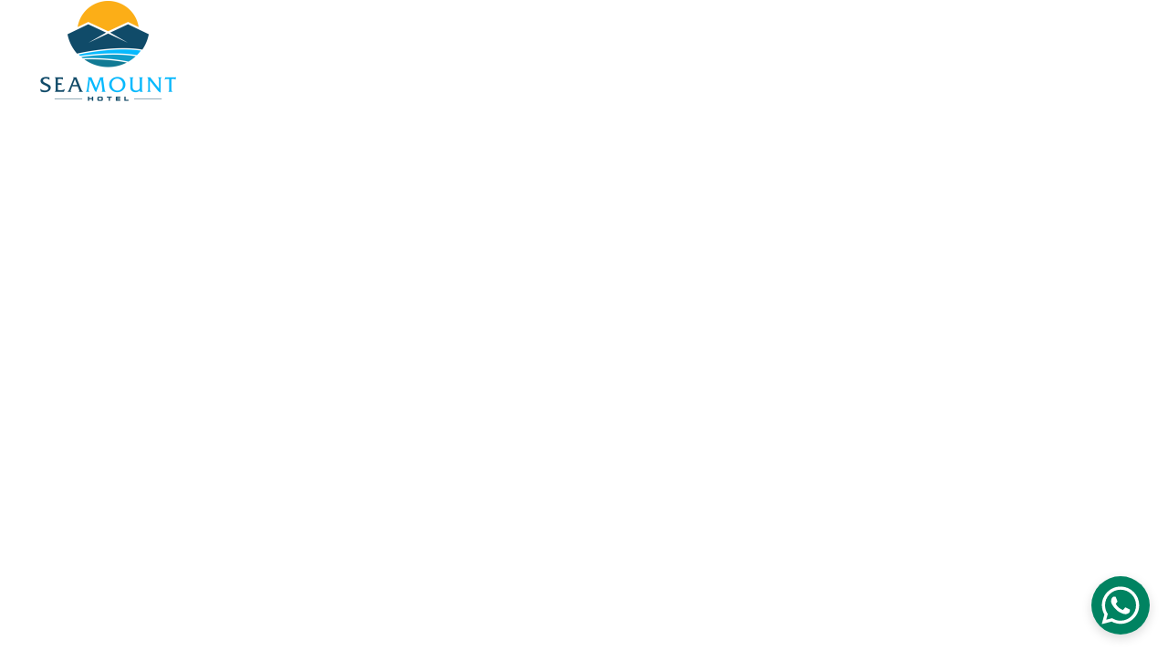

--- FILE ---
content_type: text/html
request_url: https://seamounthotel.com/?post_type=coupon
body_size: 33763
content:
<!DOCTYPE html><html lang="en"> <head><meta charset="utf-8"><meta name="viewport" content="width=device-width, initial-scale=1.0"><meta name="generator" content="Hostinger Website Builder"><!--[--><title>Seamount Hotel in Amed, Bali - Beachfront Escape with Outdoor Pool | Hotel Resort located in Bali, Amed. Family Friendly Location. Meeting Room up to 80 people. Beach Front Restaurant. Sea view rooms. Swimming Pool. Trident Dive Indonesia. Sunrise. Sunset. sunset point.</title><meta name="description" content="Discover the idyllic beachfront escape at Seamount Hotel in Amed, Bali. Enjoy comfortable air-conditioned rooms, a restaurant, outdoor pool, and more. Book now for a relaxing getaway at Seamount Hotel with a stunning outdoor pool overlooking the beach."><link rel="icon" href="https://assets.zyrosite.com/cdn-cgi/image/format=auto,w=192,h=192,fit=crop,f=png/YyvP8vKo7XT7ao8E/favicon-A1arNo11b3fGorXA.png"><link rel="apple-touch-icon" href="https://assets.zyrosite.com/cdn-cgi/image/format=auto,w=192,h=192,fit=crop,f=png/YyvP8vKo7XT7ao8E/favicon-A1arNo11b3fGorXA.png"><meta content="https://seamounthotel.com/" property="og:url"><link rel="canonical" href="https://seamounthotel.com/"><meta content="Seamount Hotel in Amed, Bali - Beachfront Escape with Outdoor Pool | Hotel Resort located in Bali, Amed. Family Friendly Location. Meeting Room up to 80 people. Beach Front Restaurant. Sea view rooms. Swimming Pool. Trident Dive Indonesia. Sunrise. Sunset. sunset point." property="og:title"><meta name="twitter:title" content="Seamount Hotel in Amed, Bali - Beachfront Escape with Outdoor Pool | Hotel Resort located in Bali, Amed. Family Friendly Location. Meeting Room up to 80 people. Beach Front Restaurant. Sea view rooms. Swimming Pool. Trident Dive Indonesia. Sunrise. Sunset. sunset point."><meta content="website" property="og:type"><meta property="og:description" content="Discover the idyllic beachfront escape at Seamount Hotel in Amed, Bali. Enjoy comfortable air-conditioned rooms, a restaurant, outdoor pool, and more. Book now for a relaxing getaway at Seamount Hotel with a stunning outdoor pool overlooking the beach."><meta name="twitter:description" content="Discover the idyllic beachfront escape at Seamount Hotel in Amed, Bali. Enjoy comfortable air-conditioned rooms, a restaurant, outdoor pool, and more. Book now for a relaxing getaway at Seamount Hotel with a stunning outdoor pool overlooking the beach."><meta property="og:site_name" content="Hotel Resort located in Bali, Amed. Family Friendly Location. Meeting Room up to 80 people. Beach Front Restaurant. Sea view rooms. Swimming Pool. Trident Dive Indonesia. Sunrise. Sunset. sunset point."><meta name="keywords" content="Seamount Hotel, Amed, outdoor pool"><meta content="https://assets.zyrosite.com/cdn-cgi/image/format=auto,w=1200,h=630,fit=crop,f=jpeg/YyvP8vKo7XT7ao8E/horizontal-YD0v5raDDocVeKpZ.png" property="og:image"><meta content="https://assets.zyrosite.com/cdn-cgi/image/format=auto,w=1200,h=630,fit=crop,f=jpeg/YyvP8vKo7XT7ao8E/horizontal-YD0v5raDDocVeKpZ.png" name="twitter:image"><meta content="" property="og:image:alt"><meta content="" name="twitter:image:alt"><meta name="twitter:card" content="summary_large_image"><!----><link rel="preconnect"><!----><!----><!----><!----><!--[--><link rel="alternate" hreflang="x-default" href="https://seamounthotel.com/"><!--]--><link href="https://cdn.zyrosite.com/u1/google-fonts/font-faces?family=Jacques+Francois:wght@400&amp;family=Poppins:wght@400;500;600&amp;display=swap" rel="preconnect" crossorigin="true"><link href="https://cdn.zyrosite.com/u1/google-fonts/font-faces?family=Jacques+Francois:wght@400&amp;family=Poppins:wght@400;500;600&amp;display=swap" rel="preload" as="style"><link href="https://cdn.zyrosite.com/u1/google-fonts/font-faces?family=Jacques+Francois:wght@400&amp;family=Poppins:wght@400;500;600&amp;display=swap" rel="stylesheet" referrerpolicy="no-referrer"><!--]--><style></style><link rel="prefetch" href="https://assets.zyrosite.com/YyvP8vKo7XT7ao8E/traffic.txt"><script>(function(){const postDate = null;

			const currentDate = new Date().setHours(0, 0, 0, 0);
			const postPublishDate = new Date(postDate).setHours(0, 0, 0, 0);

			if (postPublishDate && currentDate < postPublishDate) {
				window.location.replace('/');
			}
		})();</script><link rel="stylesheet" href="/_astro-1752237096401/_slug_.B7YGOhcc.css">
<style>:root{--color-meteorite-dark: #2f1c6a;--color-meteorite-dark-2: #1F1346;--color-meteorite: #8c85ff;--color-meteorite-light: #d5dfff;--color-primary-dark: #5025d1;--color-primary: #673de6;--color-primary-light: #ebe4ff;--color-primary-charts: #B39EF3;--color-danger-dark: #d63163;--color-danger: #fc5185;--color-danger-light: #ffe8ef;--color-danger-charts: #FEA8C2;--color-warning-dark: #fea419;--color-warning-dark-2: #9F6000;--color-warning-charts: #FFD28C;--color-warning: #ffcd35;--color-warning-light: #fff8e2;--color-success-dark: #008361;--color-success: #00b090;--color-success-light: #def4f0;--color-dark: #1d1e20;--color-gray-dark: #36344d;--color-gray: #727586;--color-gray-border: #dadce0;--color-gray-light: #f2f3f6;--color-light: #fff;--color-azure: #357df9;--color-azure-light: #e3ebf9;--color-azure-dark: #265ab2;--color-indigo: #6366F1}.whats-app-bubble{position:fixed;right:20px;bottom:24px;z-index:1000;display:flex;cursor:pointer;border-radius:100px;box-shadow:#00000026 0 4px 12px}#wtpQualitySign_fixedCSS,#wtpQualitySign_popupCSS{bottom:10px!important}#wtpQualitySign_fixedCSS{z-index:17!important}#wtpQualitySign_popupCSS{z-index:18!important}
</style></head> <script type="application/ld+json">{"@context":"https://schema.org/","name":"Seamount Hotel in Amed, Bali - Beachfront Escape with Outdoor Pool","url":"https://seamounthotel.com","description":"Discover the idyllic beachfront escape at Seamount Hotel in Amed, Bali. Enjoy comfortable air-conditioned rooms, a restaurant, outdoor pool, and more. Book now for a relaxing getaway at Seamount Hotel with a stunning outdoor pool overlooking the beach.","image":"https://assets.zyrosite.com/cdn-cgi/image/format=auto,w=1200,h=630,fit=crop,f=jpeg/YyvP8vKo7XT7ao8E/horizontal-YD0v5raDDocVeKpZ.png","inLanguage":"en","keywords":["Seamount Hotel","Amed","outdoor pool"],"@type":"WebSite"}</script> <body> <div> <style>astro-island,astro-slot,astro-static-slot{display:contents}</style><script>(()=>{var e=async t=>{await(await t())()};(self.Astro||(self.Astro={})).only=e;window.dispatchEvent(new Event("astro:only"));})();;(()=>{var A=Object.defineProperty;var g=(i,o,a)=>o in i?A(i,o,{enumerable:!0,configurable:!0,writable:!0,value:a}):i[o]=a;var d=(i,o,a)=>g(i,typeof o!="symbol"?o+"":o,a);{let i={0:t=>m(t),1:t=>a(t),2:t=>new RegExp(t),3:t=>new Date(t),4:t=>new Map(a(t)),5:t=>new Set(a(t)),6:t=>BigInt(t),7:t=>new URL(t),8:t=>new Uint8Array(t),9:t=>new Uint16Array(t),10:t=>new Uint32Array(t),11:t=>1/0*t},o=t=>{let[l,e]=t;return l in i?i[l](e):void 0},a=t=>t.map(o),m=t=>typeof t!="object"||t===null?t:Object.fromEntries(Object.entries(t).map(([l,e])=>[l,o(e)]));class y extends HTMLElement{constructor(){super(...arguments);d(this,"Component");d(this,"hydrator");d(this,"hydrate",async()=>{var b;if(!this.hydrator||!this.isConnected)return;let e=(b=this.parentElement)==null?void 0:b.closest("astro-island[ssr]");if(e){e.addEventListener("astro:hydrate",this.hydrate,{once:!0});return}let c=this.querySelectorAll("astro-slot"),n={},h=this.querySelectorAll("template[data-astro-template]");for(let r of h){let s=r.closest(this.tagName);s!=null&&s.isSameNode(this)&&(n[r.getAttribute("data-astro-template")||"default"]=r.innerHTML,r.remove())}for(let r of c){let s=r.closest(this.tagName);s!=null&&s.isSameNode(this)&&(n[r.getAttribute("name")||"default"]=r.innerHTML)}let p;try{p=this.hasAttribute("props")?m(JSON.parse(this.getAttribute("props"))):{}}catch(r){let s=this.getAttribute("component-url")||"<unknown>",v=this.getAttribute("component-export");throw v&&(s+=` (export ${v})`),console.error(`[hydrate] Error parsing props for component ${s}`,this.getAttribute("props"),r),r}let u;await this.hydrator(this)(this.Component,p,n,{client:this.getAttribute("client")}),this.removeAttribute("ssr"),this.dispatchEvent(new CustomEvent("astro:hydrate"))});d(this,"unmount",()=>{this.isConnected||this.dispatchEvent(new CustomEvent("astro:unmount"))})}disconnectedCallback(){document.removeEventListener("astro:after-swap",this.unmount),document.addEventListener("astro:after-swap",this.unmount,{once:!0})}connectedCallback(){if(!this.hasAttribute("await-children")||document.readyState==="interactive"||document.readyState==="complete")this.childrenConnectedCallback();else{let e=()=>{document.removeEventListener("DOMContentLoaded",e),c.disconnect(),this.childrenConnectedCallback()},c=new MutationObserver(()=>{var n;((n=this.lastChild)==null?void 0:n.nodeType)===Node.COMMENT_NODE&&this.lastChild.nodeValue==="astro:end"&&(this.lastChild.remove(),e())});c.observe(this,{childList:!0}),document.addEventListener("DOMContentLoaded",e)}}async childrenConnectedCallback(){let e=this.getAttribute("before-hydration-url");e&&await import(e),this.start()}async start(){let e=JSON.parse(this.getAttribute("opts")),c=this.getAttribute("client");if(Astro[c]===void 0){window.addEventListener(`astro:${c}`,()=>this.start(),{once:!0});return}try{await Astro[c](async()=>{let n=this.getAttribute("renderer-url"),[h,{default:p}]=await Promise.all([import(this.getAttribute("component-url")),n?import(n):()=>()=>{}]),u=this.getAttribute("component-export")||"default";if(!u.includes("."))this.Component=h[u];else{this.Component=h;for(let f of u.split("."))this.Component=this.Component[f]}return this.hydrator=p,this.hydrate},e,this)}catch(n){console.error(`[astro-island] Error hydrating ${this.getAttribute("component-url")}`,n)}}attributeChangedCallback(){this.hydrate()}}d(y,"observedAttributes",["props"]),customElements.get("astro-island")||customElements.define("astro-island",y)}})();</script><astro-island uid="1Ktbf5" component-url="/_astro-1752237096401/ClientHead.CJ39Wf-E.js" component-export="default" renderer-url="/_astro-1752237096401/client.Dx9cM9g2.js" props="{&quot;page-noindex&quot;:[0,false],&quot;canonical-url&quot;:[0,&quot;https://seamounthotel.com/&quot;],&quot;site-meta&quot;:[0,{&quot;version&quot;:[0,193],&quot;template&quot;:[0,&quot;poveda&quot;],&quot;metaTitle&quot;:[0,&quot;Hotel Resort located in Bali, Amed. Family Friendly Location. Meeting Room up to 80 people. Beach Front Restaurant. Sea view rooms. Swimming Pool. Trident Dive Indonesia. Sunrise. Sunset. sunset point.&quot;],&quot;customMeta&quot;:[0,&quot;&quot;],&quot;ogImageAlt&quot;:[0,&quot;&quot;],&quot;buttonSetId&quot;:[0,&quot;0&quot;],&quot;faviconPath&quot;:[0,&quot;favicon-A1arNo11b3fGorXA.png&quot;],&quot;ogImagePath&quot;:[0,&quot;horizontal-YD0v5raDDocVeKpZ.png&quot;],&quot;defaultLocale&quot;:[0,&quot;system&quot;],&quot;ecommerceType&quot;:[0,&quot;zyro&quot;],&quot;faviconOrigin&quot;:[0,&quot;assets&quot;],&quot;ogImageOrigin&quot;:[0,&quot;assets&quot;],&quot;whatsAppNumber&quot;:[0,&quot;628989928000&quot;],&quot;googleAnalytics&quot;:[0,&quot;G-6JXBT6D09G&quot;],&quot;whatsAppMessage&quot;:[0,&quot;&quot;],&quot;ecommerceStoreId&quot;:[0,&quot;store_01HKQ4E64EA1RVYYPW7VED0D02&quot;],&quot;customBodyElements&quot;:[0,&quot;&quot;],&quot;customHeadElements&quot;:[0,&quot;&quot;],&quot;isPrivateModeActive&quot;:[0,false],&quot;demoEcommerceStoreId&quot;:[0,&quot;demo_01G0E9P2R0CFTNBWEEFCEV8EG5&quot;],&quot;shouldAddWWWPrefixToDomain&quot;:[0,false],&quot;isExistingStoreWithDynamicTemplate&quot;:[0,true]}],&quot;domain&quot;:[0,&quot;seamounthotel.com&quot;]}" ssr client="only" opts="{&quot;name&quot;:&quot;ClientHead&quot;,&quot;value&quot;:&quot;vue&quot;}"></astro-island> <script>(()=>{var e=async t=>{await(await t())()};(self.Astro||(self.Astro={})).load=e;window.dispatchEvent(new Event("astro:load"));})();</script><astro-island uid="16UhQR" prefix="v1" component-url="/_astro-1752237096401/Page.C4L2pnvi.js" component-export="default" renderer-url="/_astro-1752237096401/client.Dx9cM9g2.js" props="{&quot;pageData&quot;:[0,{&quot;pages&quot;:[0,{&quot;home&quot;:[0,{&quot;meta&quot;:[0,{&quot;title&quot;:[0,&quot;Seamount Hotel in Amed, Bali - Beachfront Escape with Outdoor Pool&quot;],&quot;noindex&quot;:[0,false],&quot;keywords&quot;:[1,[[0,&quot;Seamount Hotel&quot;],[0,&quot;Amed&quot;],[0,&quot;outdoor pool&quot;]]],&quot;password&quot;:[0,&quot;&quot;],&quot;ogImageAlt&quot;:[0,&quot;&quot;],&quot;description&quot;:[0,&quot;Discover the idyllic beachfront escape at Seamount Hotel in Amed, Bali. Enjoy comfortable air-conditioned rooms, a restaurant, outdoor pool, and more. Book now for a relaxing getaway at Seamount Hotel with a stunning outdoor pool overlooking the beach.&quot;],&quot;ogImagePath&quot;:[0,null],&quot;focusKeyword&quot;:[0,&quot;Seamount Hotel&quot;],&quot;ogImageOrigin&quot;:[0,null],&quot;passwordDesign&quot;:[0,&quot;default&quot;],&quot;passwordBackText&quot;:[0,&quot;Back to&quot;],&quot;passwordButtonText&quot;:[0,&quot;Enter&quot;],&quot;passwordHeadingText&quot;:[0,&quot;Guest area&quot;],&quot;passwordSubheadingText&quot;:[0,&quot;Please enter the password to access the page&quot;],&quot;passwordPlaceholderText&quot;:[0,&quot;Type password&quot;]}],&quot;name&quot;:[0,&quot;Home&quot;],&quot;slug&quot;:[0,&quot;zjoeHS&quot;],&quot;type&quot;:[0,&quot;default&quot;],&quot;blocks&quot;:[1,[[0,&quot;zSvnzQ&quot;],[0,&quot;zRSWc_&quot;],[0,&quot;zMCHjq&quot;],[0,&quot;zeUk3v&quot;],[0,&quot;z39THc&quot;],[0,&quot;zceFkO&quot;],[0,&quot;ztDdES&quot;],[0,&quot;zXLOqC&quot;]]],&quot;hiddenSlots&quot;:[1,[]]}],&quot;z2W20s&quot;:[0,{&quot;date&quot;:[0,&quot;2024-01-09&quot;],&quot;meta&quot;:[0,{&quot;title&quot;:[0,&quot;MONKEYS: ADORABLE MISCHIEF&quot;],&quot;ogImageAlt&quot;:[0,&quot;&quot;],&quot;description&quot;:[0,&quot;The only relationship you can have with these critters is a love/hate one. I have plenty of stories to tell about our meetings.&quot;],&quot;ogImagePath&quot;:[0,&quot;img-d95vw71zOOSOeB16.png&quot;],&quot;ogImageOrigin&quot;:[0,&quot;assets&quot;]}],&quot;name&quot;:[0,&quot;CELEBRATION OF LIFECopy (EN)&quot;],&quot;slug&quot;:[0,&quot;a-blog-post-copy-zR18sT&quot;],&quot;type&quot;:[0,&quot;blog&quot;],&quot;blocks&quot;:[1,[[0,&quot;zqPFK8&quot;],[0,&quot;zd4WLE&quot;]]],&quot;isDraft&quot;:[0,false],&quot;categories&quot;:[1,[]],&quot;hiddenSlots&quot;:[1,[]],&quot;coverImageAlt&quot;:[0,&quot;&quot;],&quot;minutesToRead&quot;:[0,&quot;2&quot;],&quot;coverImagePath&quot;:[0,&quot;img-d95vw71zOOSOeB16.png&quot;],&quot;coverImageOrigin&quot;:[0,&quot;assets&quot;]}],&quot;z32w1Y&quot;:[0,{&quot;meta&quot;:[0,{&quot;noindex&quot;:[0,false],&quot;password&quot;:[0,&quot;&quot;],&quot;ogImageAlt&quot;:[0,&quot;&quot;],&quot;ogImagePath&quot;:[0,null],&quot;ogImageOrigin&quot;:[0,null],&quot;passwordDesign&quot;:[0,&quot;default&quot;],&quot;passwordBackText&quot;:[0,&quot;Back to&quot;],&quot;passwordButtonText&quot;:[0,&quot;Enter&quot;],&quot;passwordHeadingText&quot;:[0,&quot;Guest area&quot;],&quot;passwordSubheadingText&quot;:[0,&quot;Please enter the password to access the page&quot;],&quot;passwordPlaceholderText&quot;:[0,&quot;Type password&quot;]}],&quot;name&quot;:[0,&quot;Relax&quot;],&quot;slug&quot;:[0,&quot;relax&quot;],&quot;type&quot;:[0,&quot;default&quot;],&quot;blocks&quot;:[1,[[0,&quot;zYq0lP&quot;],[0,&quot;zAOaG-&quot;],[0,&quot;zTIut4&quot;],[0,&quot;zPsEbH&quot;],[0,&quot;zB89wH&quot;],[0,&quot;zSxqnD&quot;],[0,&quot;z8bSNk&quot;]]],&quot;hiddenSlots&quot;:[1,[]]}],&quot;z6V27V&quot;:[0,{&quot;meta&quot;:[0,{&quot;noindex&quot;:[0,false],&quot;password&quot;:[0,&quot;&quot;],&quot;ogImageAlt&quot;:[0,&quot;&quot;],&quot;ogImagePath&quot;:[0,null],&quot;ogImageOrigin&quot;:[0,null],&quot;passwordDesign&quot;:[0,&quot;default&quot;],&quot;passwordBackText&quot;:[0,&quot;Back to&quot;],&quot;passwordButtonText&quot;:[0,&quot;Enter&quot;],&quot;passwordHeadingText&quot;:[0,&quot;Guest area&quot;],&quot;passwordSubheadingText&quot;:[0,&quot;Please enter the password to access the page&quot;],&quot;passwordPlaceholderText&quot;:[0,&quot;Type password&quot;]}],&quot;name&quot;:[0,&quot;Booking&quot;],&quot;slug&quot;:[0,&quot;booking&quot;],&quot;type&quot;:[0,&quot;default&quot;],&quot;blocks&quot;:[1,[[0,&quot;zWz1EH&quot;],[0,&quot;zMwYd0&quot;],[0,&quot;zFWTPM&quot;],[0,&quot;zgcgpg&quot;],[0,&quot;zs4zb-&quot;],[0,&quot;zaMn2T&quot;],[0,&quot;z0hwQR&quot;]]],&quot;hiddenSlots&quot;:[1,[]]}],&quot;zAr7bl&quot;:[0,{&quot;meta&quot;:[0,{&quot;title&quot;:[0,&quot;SeaMount Hotel: A Paradise for Ocean Lovers and Adventure Seekers&quot;],&quot;noindex&quot;:[0,false],&quot;keywords&quot;:[1,[[0,&quot;ocean lovers&quot;],[0,&quot;adventure seekers&quot;],[0,&quot;paradise&quot;]]],&quot;password&quot;:[0,&quot;&quot;],&quot;ogImageAlt&quot;:[0,&quot;&quot;],&quot;description&quot;:[0,&quot;Immerse yourself in unforgettable fun at SeaMount Hotel, where turquoise sea meets paradise. Calling all ocean lovers and adventure seekers, experience the beating heart of every moment.&quot;],&quot;ogImagePath&quot;:[0,null],&quot;focusKeyword&quot;:[0,&quot;ocean lovers&quot;],&quot;ogImageOrigin&quot;:[0,null],&quot;passwordDesign&quot;:[0,&quot;default&quot;],&quot;passwordBackText&quot;:[0,&quot;Back to&quot;],&quot;passwordButtonText&quot;:[0,&quot;Enter&quot;],&quot;passwordHeadingText&quot;:[0,&quot;Guest area&quot;],&quot;passwordSubheadingText&quot;:[0,&quot;Please enter the password to access the page&quot;],&quot;passwordPlaceholderText&quot;:[0,&quot;Type password&quot;]}],&quot;name&quot;:[0,&quot;Blog&quot;],&quot;slug&quot;:[0,&quot;blog-list&quot;],&quot;type&quot;:[0,&quot;default&quot;],&quot;blocks&quot;:[1,[[0,&quot;zK5FhK&quot;],[0,&quot;zhuhXj&quot;]]],&quot;hiddenSlots&quot;:[1,[]]}],&quot;zCEESd&quot;:[0,{&quot;date&quot;:[0,&quot;2024-01-11&quot;],&quot;meta&quot;:[0,{&quot;title&quot;:[0,&quot;BEST BALI RESORTS AND WHY&quot;],&quot;ogImageAlt&quot;:[0,&quot;&quot;],&quot;description&quot;:[0,&quot;There is a lot of different resorts to stay at in Bali. I made a list which includes a resort for every taste.&quot;],&quot;ogImagePath&quot;:[0,&quot;img-Y4LaNVzGXkcBwNWj.png&quot;],&quot;ogImageOrigin&quot;:[0,&quot;assets&quot;]}],&quot;name&quot;:[0,&quot;A blog post (EN)&quot;],&quot;slug&quot;:[0,&quot;newBlogPost-zCEESd&quot;],&quot;type&quot;:[0,&quot;blog&quot;],&quot;blocks&quot;:[1,[[0,&quot;zUYHAV&quot;],[0,&quot;zCEESd-section&quot;],[0,&quot;zCEESd-header&quot;],[0,&quot;zQU4rS&quot;]]],&quot;isDraft&quot;:[0,false],&quot;categories&quot;:[1,[]],&quot;hiddenSlots&quot;:[1,[]],&quot;coverImageAlt&quot;:[0,&quot;&quot;],&quot;minutesToRead&quot;:[0,&quot;2&quot;],&quot;coverImagePath&quot;:[0,&quot;img-Y4LaNVzGXkcBwNWj.png&quot;],&quot;coverImageOrigin&quot;:[0,&quot;assets&quot;]}],&quot;zD5-NN&quot;:[0,{&quot;meta&quot;:[0,{&quot;noindex&quot;:[0,false],&quot;password&quot;:[0,&quot;&quot;],&quot;ogImageAlt&quot;:[0,&quot;&quot;],&quot;ogImagePath&quot;:[0,null],&quot;ogImageOrigin&quot;:[0,null],&quot;passwordDesign&quot;:[0,&quot;default&quot;],&quot;passwordBackText&quot;:[0,&quot;Back to&quot;],&quot;passwordButtonText&quot;:[0,&quot;Enter&quot;],&quot;passwordHeadingText&quot;:[0,&quot;Guest area&quot;],&quot;passwordSubheadingText&quot;:[0,&quot;Please enter the password to access the page&quot;],&quot;passwordPlaceholderText&quot;:[0,&quot;Type password&quot;]}],&quot;name&quot;:[0,&quot;Culture&quot;],&quot;slug&quot;:[0,&quot;culture&quot;],&quot;type&quot;:[0,&quot;default&quot;],&quot;blocks&quot;:[1,[[0,&quot;zUMngj&quot;],[0,&quot;zA8S7u&quot;],[0,&quot;zQWH43&quot;],[0,&quot;z9tyMF&quot;],[0,&quot;zMOAMR&quot;],[0,&quot;zDTX0K&quot;],[0,&quot;zH3s-V&quot;]]],&quot;hiddenSlots&quot;:[1,[]]}],&quot;zHQNLZ&quot;:[0,{&quot;meta&quot;:[0,{&quot;title&quot;:[0,&quot;Island Living at SeaMount Hotel | Sanctuary of Comfort and Captivating Beauty&quot;],&quot;noindex&quot;:[0,false],&quot;keywords&quot;:[1,[[0,&quot;island living&quot;],[0,&quot;sanctuary of comfort&quot;],[0,&quot;captivating beauty&quot;]]],&quot;password&quot;:[0,&quot;&quot;],&quot;ogImageAlt&quot;:[0,&quot;&quot;],&quot;description&quot;:[0,&quot;Immerse yourself in the essence of island living at SeaMount Hotel in Amed. Discover a sanctuary of comfort and captivating beauty in every room.&quot;],&quot;ogImagePath&quot;:[0,null],&quot;focusKeyword&quot;:[0,&quot;island living&quot;],&quot;ogImageOrigin&quot;:[0,null],&quot;passwordDesign&quot;:[0,&quot;default&quot;],&quot;passwordBackText&quot;:[0,&quot;Back to&quot;],&quot;passwordButtonText&quot;:[0,&quot;Enter&quot;],&quot;passwordHeadingText&quot;:[0,&quot;Guest area&quot;],&quot;passwordSubheadingText&quot;:[0,&quot;Please enter the password to access the page&quot;],&quot;passwordPlaceholderText&quot;:[0,&quot;Type password&quot;]}],&quot;name&quot;:[0,&quot;Rooms&quot;],&quot;slug&quot;:[0,&quot;rooms&quot;],&quot;type&quot;:[0,&quot;default&quot;],&quot;blocks&quot;:[1,[[0,&quot;z3wfQQ&quot;],[0,&quot;zQSeKk&quot;],[0,&quot;zmSSlE&quot;],[0,&quot;zt8xsF&quot;],[0,&quot;z9B3_7&quot;]]],&quot;hiddenSlots&quot;:[1,[]]}],&quot;zMKrc7&quot;:[0,{&quot;meta&quot;:[0,{}],&quot;name&quot;:[0,&quot;Store (EN)&quot;],&quot;slug&quot;:[0,&quot;page&quot;],&quot;type&quot;:[0,&quot;default&quot;],&quot;blocks&quot;:[1,[[0,&quot;zaLOKp&quot;]]],&quot;hiddenSlots&quot;:[1,[]]}],&quot;zQoXkY&quot;:[0,{&quot;meta&quot;:[0,{&quot;title&quot;:[0,&quot;Seamount Hotel Activities - Experience the Magic of Roasting Marshmallows on the Beach&quot;],&quot;noindex&quot;:[0,false],&quot;keywords&quot;:[1,[[0,&quot;sun paints&quot;],[0,&quot;fiery hues&quot;],[0,&quot;seamount hotel activities&quot;]]],&quot;password&quot;:[0,&quot;&quot;],&quot;ogImageAlt&quot;:[0,&quot;&quot;],&quot;description&quot;:[0,&quot;Discover the enchantment of the Seamount Hotel activities as you gather around a crackling bonfire on the beach. Let the sun paint the sky in fiery hues while roasting marshmallows and sharing stories, all under the twinkling stars.&quot;],&quot;ogImagePath&quot;:[0,null],&quot;focusKeyword&quot;:[0,&quot;sun paints&quot;],&quot;ogImageOrigin&quot;:[0,null],&quot;passwordDesign&quot;:[0,&quot;default&quot;],&quot;passwordBackText&quot;:[0,&quot;Back to&quot;],&quot;passwordButtonText&quot;:[0,&quot;Enter&quot;],&quot;passwordHeadingText&quot;:[0,&quot;Guest area&quot;],&quot;passwordSubheadingText&quot;:[0,&quot;Please enter the password to access the page&quot;],&quot;passwordPlaceholderText&quot;:[0,&quot;Type password&quot;]}],&quot;name&quot;:[0,&quot;Activities&quot;],&quot;slug&quot;:[0,&quot;activities&quot;],&quot;type&quot;:[0,&quot;default&quot;],&quot;blocks&quot;:[1,[[0,&quot;zm-D94&quot;],[0,&quot;zYl-XV&quot;],[0,&quot;zVDEMN&quot;]]],&quot;hiddenSlots&quot;:[1,[]]}],&quot;zS8Seh&quot;:[0,{&quot;meta&quot;:[0,{&quot;noindex&quot;:[0,false],&quot;password&quot;:[0,&quot;&quot;],&quot;ogImageAlt&quot;:[0,&quot;&quot;],&quot;ogImagePath&quot;:[0,null],&quot;ogImageOrigin&quot;:[0,null],&quot;passwordDesign&quot;:[0,&quot;default&quot;],&quot;passwordBackText&quot;:[0,&quot;Back to&quot;],&quot;passwordButtonText&quot;:[0,&quot;Enter&quot;],&quot;passwordHeadingText&quot;:[0,&quot;Guest area&quot;],&quot;passwordSubheadingText&quot;:[0,&quot;Please enter the password to access the page&quot;],&quot;passwordPlaceholderText&quot;:[0,&quot;Type password&quot;]}],&quot;name&quot;:[0,&quot;Links&quot;],&quot;slug&quot;:[0,&quot;links&quot;],&quot;type&quot;:[0,&quot;default&quot;],&quot;blocks&quot;:[1,[[0,&quot;zsvJlG&quot;]]],&quot;hiddenSlots&quot;:[1,[]]}],&quot;zSwg1u&quot;:[0,{&quot;meta&quot;:[0,{&quot;title&quot;:[0,&quot;Sunset Escapades: Ocean Serenade and Moonlight Waves&quot;],&quot;noindex&quot;:[0,false],&quot;keywords&quot;:[1,[[0,&quot;sunset escapades&quot;],[0,&quot;ocean serenade&quot;],[0,&quot;moonlight waves&quot;]]],&quot;password&quot;:[0,&quot;&quot;],&quot;ogImageAlt&quot;:[0,&quot;&quot;],&quot;description&quot;:[0,&quot;Experience the enchantment of Sunset Escapades at our beachfront restaurant. Savor cocktails under the starlit sky, enjoy a bonfire, and create memories that shimmer brighter than the moonlight on the waves. Join us for an unforgettable ocean serenade.&quot;],&quot;ogImagePath&quot;:[0,null],&quot;focusKeyword&quot;:[0,&quot;sunset escapades&quot;],&quot;ogImageOrigin&quot;:[0,null],&quot;passwordDesign&quot;:[0,&quot;default&quot;],&quot;passwordBackText&quot;:[0,&quot;Back to&quot;],&quot;passwordButtonText&quot;:[0,&quot;Enter&quot;],&quot;passwordHeadingText&quot;:[0,&quot;Guest area&quot;],&quot;passwordSubheadingText&quot;:[0,&quot;Please enter the password to access the page&quot;],&quot;passwordPlaceholderText&quot;:[0,&quot;Type password&quot;]}],&quot;name&quot;:[0,&quot;Beachfront&quot;],&quot;slug&quot;:[0,&quot;beachfront&quot;],&quot;type&quot;:[0,&quot;default&quot;],&quot;blocks&quot;:[1,[[0,&quot;zdCdht&quot;],[0,&quot;zz6BGB&quot;],[0,&quot;z0KR0J&quot;],[0,&quot;zThqSy&quot;],[0,&quot;zQRBAQ&quot;],[0,&quot;zYEm27&quot;],[0,&quot;zdZsxE&quot;],[0,&quot;z0-nam&quot;]]],&quot;hiddenSlots&quot;:[1,[]]}],&quot;zVlNaD&quot;:[0,{&quot;date&quot;:[0,&quot;2024-01-03&quot;],&quot;meta&quot;:[0,{&quot;title&quot;:[0,&quot;DAILY LIFE OF A VILLAGER IN BALI&quot;],&quot;ogImageAlt&quot;:[0,&quot;&quot;],&quot;description&quot;:[0,&quot;This little island contains a lot of different lifestyles.&quot;],&quot;ogImagePath&quot;:[0,&quot;img-mk3Epq83prtex9P9.png&quot;],&quot;ogImageOrigin&quot;:[0,&quot;assets&quot;]}],&quot;name&quot;:[0,&quot;CELEBRATION OF LIFECopy (EN)&quot;],&quot;slug&quot;:[0,&quot;a-blog-post-copy-znJ1IV&quot;],&quot;type&quot;:[0,&quot;blog&quot;],&quot;blocks&quot;:[1,[[0,&quot;zy1rZF&quot;],[0,&quot;z2jolZ&quot;]]],&quot;isDraft&quot;:[0,false],&quot;categories&quot;:[1,[]],&quot;hiddenSlots&quot;:[1,[]],&quot;coverImageAlt&quot;:[0,&quot;&quot;],&quot;minutesToRead&quot;:[0,&quot;2&quot;],&quot;coverImagePath&quot;:[0,&quot;img-mk3Epq83prtex9P9.png&quot;],&quot;coverImageOrigin&quot;:[0,&quot;assets&quot;]}],&quot;z_pUIE&quot;:[0,{&quot;date&quot;:[0,&quot;2024-01-02&quot;],&quot;meta&quot;:[0,{&quot;title&quot;:[0,&quot;CELEBRATION OF LIFE&quot;],&quot;ogImageAlt&quot;:[0,&quot;&quot;],&quot;description&quot;:[0,&quot;Bali is full of celebration. If you are planning to come to visit, I would recommend visiting during one of these holidays.&quot;],&quot;ogImagePath&quot;:[0,&quot;img-AzGnp3y89buealMX.png&quot;],&quot;ogImageOrigin&quot;:[0,&quot;assets&quot;]}],&quot;name&quot;:[0,&quot;A blog post (EN)&quot;],&quot;slug&quot;:[0,&quot;newBlogPost-z_pUIE&quot;],&quot;type&quot;:[0,&quot;blog&quot;],&quot;blocks&quot;:[1,[[0,&quot;z_pUIE-header&quot;],[0,&quot;zyCHx7&quot;]]],&quot;isDraft&quot;:[0,false],&quot;categories&quot;:[1,[]],&quot;hiddenSlots&quot;:[1,[]],&quot;coverImageAlt&quot;:[0,&quot;&quot;],&quot;minutesToRead&quot;:[0,&quot;2&quot;],&quot;coverImagePath&quot;:[0,&quot;img-AzGnp3y89buealMX.png&quot;],&quot;coverImageOrigin&quot;:[0,&quot;assets&quot;]}],&quot;ze8nys&quot;:[0,{&quot;meta&quot;:[0,{&quot;title&quot;:[0,&quot;Escape to the Idyllic Shores of Amed | SeaMount Hotel&quot;],&quot;noindex&quot;:[0,false],&quot;keywords&quot;:[1,[[0,&quot;Escape&quot;],[0,&quot;haven of tranquility&quot;],[0,&quot;affordability&quot;]]],&quot;password&quot;:[0,&quot;&quot;],&quot;ogImageAlt&quot;:[0,&quot;&quot;],&quot;description&quot;:[0,&quot;Discover a haven of tranquility and affordability at SeaMount Hotel in Amed. Nestled amidst swaying palms and turquoise waters, our idyllic shores offer a symphony of experiences without breaking the bank.&quot;],&quot;ogImagePath&quot;:[0,null],&quot;focusKeyword&quot;:[0,&quot;Escape&quot;],&quot;ogImageOrigin&quot;:[0,null],&quot;passwordDesign&quot;:[0,&quot;default&quot;],&quot;passwordBackText&quot;:[0,&quot;Back to&quot;],&quot;passwordButtonText&quot;:[0,&quot;Enter&quot;],&quot;passwordHeadingText&quot;:[0,&quot;Guest area&quot;],&quot;passwordSubheadingText&quot;:[0,&quot;Please enter the password to access the page&quot;],&quot;passwordPlaceholderText&quot;:[0,&quot;Type password&quot;]}],&quot;name&quot;:[0,&quot;Pricing&quot;],&quot;slug&quot;:[0,&quot;pricing&quot;],&quot;type&quot;:[0,&quot;default&quot;],&quot;blocks&quot;:[1,[[0,&quot;zKHlgs&quot;],[0,&quot;zmPpr4&quot;],[0,&quot;z3O6qD&quot;],[0,&quot;zX4Rp5&quot;],[0,&quot;zc4smm&quot;],[0,&quot;z4kPQV&quot;],[0,&quot;zIi-29&quot;],[0,&quot;z-MsTU&quot;]]],&quot;hiddenSlots&quot;:[1,[]]}],&quot;zkx16r&quot;:[0,{&quot;meta&quot;:[0,{&quot;title&quot;:[0,&quot;Embark on Your Journey to the Idyllic Shores of Amed | SeaMount Hotel&quot;],&quot;noindex&quot;:[0,false],&quot;keywords&quot;:[1,[[0,&quot;Embark&quot;],[0,&quot;journey&quot;],[0,&quot;idyllic shores&quot;]]],&quot;password&quot;:[0,&quot;&quot;],&quot;ogImageAlt&quot;:[0,&quot;&quot;],&quot;description&quot;:[0,&quot;Embark on your journey to the idyllic shores of Amed with ease! SeaMount Hotel welcomes you to connect with our friendly team and tailor your Bali adventure to perfection. Whether you have questions about our luxurious accommodations, unforgettable experiences, or simply crave a taste of island paradise, we&#39;re here to guide you every step of the way. Plan your dream vacation today.&quot;],&quot;ogImagePath&quot;:[0,null],&quot;focusKeyword&quot;:[0,&quot;Embark&quot;],&quot;ogImageOrigin&quot;:[0,null],&quot;passwordDesign&quot;:[0,&quot;default&quot;],&quot;passwordBackText&quot;:[0,&quot;Back to&quot;],&quot;passwordButtonText&quot;:[0,&quot;Enter&quot;],&quot;passwordHeadingText&quot;:[0,&quot;Guest area&quot;],&quot;passwordSubheadingText&quot;:[0,&quot;Please enter the password to access the page&quot;],&quot;passwordPlaceholderText&quot;:[0,&quot;Type password&quot;]}],&quot;name&quot;:[0,&quot;Contact&quot;],&quot;slug&quot;:[0,&quot;contact&quot;],&quot;type&quot;:[0,&quot;default&quot;],&quot;blocks&quot;:[1,[[0,&quot;zN80jS&quot;],[0,&quot;zL7awf&quot;],[0,&quot;z-WjZN&quot;],[0,&quot;z9N01e&quot;],[0,&quot;zh6fgB&quot;]]],&quot;hiddenSlots&quot;:[1,[]]}],&quot;zlwl4S&quot;:[0,{&quot;meta&quot;:[0,{&quot;title&quot;:[0,&quot;Inspiring Escape for Your Next Meeting in Bali | SeaMount Hotel&quot;],&quot;noindex&quot;:[0,false],&quot;keywords&quot;:[1,[[0,&quot;inspiring escape&quot;],[0,&quot;next meeting&quot;],[0,&quot;ditch the dull everyday&quot;]]],&quot;password&quot;:[0,&quot;&quot;],&quot;ogImageAlt&quot;:[0,&quot;&quot;],&quot;description&quot;:[0,&quot;Ditch the dull everyday and ignite fresh ideas in the magical backdrop of Bali. Let SeaMount Hotel&#39;s breathtaking setting and well-equipped meeting rooms bring your team&#39;s vision to life. Book now for an inspiring escape for your next meeting.&quot;],&quot;ogImagePath&quot;:[0,null],&quot;focusKeyword&quot;:[0,&quot;inspiring escape&quot;],&quot;ogImageOrigin&quot;:[0,null],&quot;passwordDesign&quot;:[0,&quot;default&quot;],&quot;passwordBackText&quot;:[0,&quot;Back to&quot;],&quot;passwordButtonText&quot;:[0,&quot;Enter&quot;],&quot;passwordHeadingText&quot;:[0,&quot;Guest area&quot;],&quot;passwordSubheadingText&quot;:[0,&quot;Please enter the password to access the page&quot;],&quot;passwordPlaceholderText&quot;:[0,&quot;Type password&quot;]}],&quot;name&quot;:[0,&quot;Meeting Room&quot;],&quot;slug&quot;:[0,&quot;meeting-room&quot;],&quot;type&quot;:[0,&quot;default&quot;],&quot;blocks&quot;:[1,[[0,&quot;zRvBT4&quot;],[0,&quot;zpfgzU&quot;],[0,&quot;z1bDXj&quot;],[0,&quot;zaoype&quot;],[0,&quot;z34VNk&quot;],[0,&quot;z-TvZ0&quot;],[0,&quot;zUreDg&quot;]]],&quot;hiddenSlots&quot;:[1,[]]}],&quot;zlxWnC&quot;:[0,{&quot;meta&quot;:[0,{&quot;title&quot;:[0,&quot;Best Offering at Seamount Hotel for Individual Needs and Preferences&quot;],&quot;noindex&quot;:[0,false],&quot;keywords&quot;:[1,[[0,&quot;individual needs&quot;],[0,&quot;preferences&quot;],[0,&quot;budget&quot;]]],&quot;password&quot;:[0,&quot;&quot;],&quot;ogImageAlt&quot;:[0,&quot;&quot;],&quot;description&quot;:[0,&quot;Choose the perfect option for your unforgettable stay in Amed at Seamount Hotel, considering your budget, travel style, and desired level of luxury. Find the best offering that suits your individual needs and preferences.&quot;],&quot;ogImagePath&quot;:[0,null],&quot;focusKeyword&quot;:[0,&quot;individual needs&quot;],&quot;ogImageOrigin&quot;:[0,null],&quot;passwordDesign&quot;:[0,&quot;default&quot;],&quot;passwordBackText&quot;:[0,&quot;Back to&quot;],&quot;passwordButtonText&quot;:[0,&quot;Enter&quot;],&quot;passwordHeadingText&quot;:[0,&quot;Guest area&quot;],&quot;passwordSubheadingText&quot;:[0,&quot;Please enter the password to access the page&quot;],&quot;passwordPlaceholderText&quot;:[0,&quot;Type password&quot;]}],&quot;name&quot;:[0,&quot;Attractions&quot;],&quot;slug&quot;:[0,&quot;attractions&quot;],&quot;type&quot;:[0,&quot;default&quot;],&quot;blocks&quot;:[1,[[0,&quot;zvjrDP&quot;],[0,&quot;zLEvSv&quot;],[0,&quot;zmznen&quot;],[0,&quot;zljTXc&quot;],[0,&quot;zwE8zK&quot;],[0,&quot;zDz2IO&quot;],[0,&quot;ztAfQv&quot;]]],&quot;hiddenSlots&quot;:[1,[]]}],&quot;zp02E3&quot;:[0,{&quot;meta&quot;:[0,{&quot;title&quot;:[0,&quot;Dive into a World of Endless Possibilities with Trident Dive&quot;],&quot;noindex&quot;:[0,false],&quot;keywords&quot;:[1,[[0,&quot;Trident Dive&quot;],[0,&quot;crystal-clear waters&quot;],[0,&quot;underwater landscapes&quot;]]],&quot;password&quot;:[0,&quot;&quot;],&quot;ogImageAlt&quot;:[0,&quot;&quot;],&quot;description&quot;:[0,&quot;Immerse yourself in crystal-clear waters, discover breathtaking underwater landscapes, and create memories that will last a lifetime with Trident Dive. Let the ocean be your playground and paradise your guide.&quot;],&quot;ogImagePath&quot;:[0,null],&quot;focusKeyword&quot;:[0,&quot;Trident Dive&quot;],&quot;ogImageOrigin&quot;:[0,null],&quot;passwordDesign&quot;:[0,&quot;default&quot;],&quot;passwordBackText&quot;:[0,&quot;Back to&quot;],&quot;passwordButtonText&quot;:[0,&quot;Enter&quot;],&quot;passwordHeadingText&quot;:[0,&quot;Guest area&quot;],&quot;passwordSubheadingText&quot;:[0,&quot;Please enter the password to access the page&quot;],&quot;passwordPlaceholderText&quot;:[0,&quot;Type password&quot;]}],&quot;name&quot;:[0,&quot;Dive Centre&quot;],&quot;slug&quot;:[0,&quot;dive-centre&quot;],&quot;type&quot;:[0,&quot;default&quot;],&quot;blocks&quot;:[1,[[0,&quot;zeY-Ub&quot;],[0,&quot;zA1DWM&quot;],[0,&quot;zUkw6s&quot;],[0,&quot;z04sIv&quot;],[0,&quot;z6z7O8&quot;],[0,&quot;zQbwLL&quot;],[0,&quot;zZ3E21&quot;],[0,&quot;zkBf6-&quot;]]],&quot;hiddenSlots&quot;:[1,[]]}],&quot;zp5OfL&quot;:[0,{&quot;meta&quot;:[0,{&quot;title&quot;:[0,&quot;Indulge in a Beachfront Dining Experience | SeaMount Hotel&quot;],&quot;noindex&quot;:[0,false],&quot;keywords&quot;:[1,[[0,&quot;beachfront restaurant&quot;],[0,&quot;ocean breeze&quot;],[0,&quot;create memories&quot;]]],&quot;password&quot;:[0,&quot;&quot;],&quot;ogImageAlt&quot;:[0,&quot;&quot;],&quot;description&quot;:[0,&quot;Immerse yourself in the ocean breeze while enjoying delectable cuisine at SeaMount Hotel&#39;s beachfront restaurant. Create lasting memories of a taste of paradise that will stay with you long after your tan fades.&quot;],&quot;ogImagePath&quot;:[0,null],&quot;focusKeyword&quot;:[0,&quot;beachfront restaurant&quot;],&quot;ogImageOrigin&quot;:[0,null],&quot;passwordDesign&quot;:[0,&quot;default&quot;],&quot;passwordBackText&quot;:[0,&quot;Back to&quot;],&quot;passwordButtonText&quot;:[0,&quot;Enter&quot;],&quot;passwordHeadingText&quot;:[0,&quot;Guest area&quot;],&quot;passwordSubheadingText&quot;:[0,&quot;Please enter the password to access the page&quot;],&quot;passwordPlaceholderText&quot;:[0,&quot;Type password&quot;]}],&quot;name&quot;:[0,&quot;Restaurant&quot;],&quot;slug&quot;:[0,&quot;restaurant&quot;],&quot;type&quot;:[0,&quot;default&quot;],&quot;blocks&quot;:[1,[[0,&quot;zKw4Y1&quot;],[0,&quot;z0vWXA&quot;],[0,&quot;zztDu1&quot;],[0,&quot;zPpQH2&quot;],[0,&quot;zQklm7&quot;],[0,&quot;z-oxh4&quot;],[0,&quot;zmmIwI&quot;]]],&quot;hiddenSlots&quot;:[1,[]]}],&quot;zrRj9f&quot;:[0,{&quot;meta&quot;:[0,{&quot;noindex&quot;:[0,false],&quot;password&quot;:[0,&quot;&quot;],&quot;ogImageAlt&quot;:[0,&quot;&quot;],&quot;ogImagePath&quot;:[0,null],&quot;ogImageOrigin&quot;:[0,null],&quot;passwordDesign&quot;:[0,&quot;default&quot;],&quot;passwordBackText&quot;:[0,&quot;Back to&quot;],&quot;passwordButtonText&quot;:[0,&quot;Enter&quot;],&quot;passwordHeadingText&quot;:[0,&quot;Guest area&quot;],&quot;passwordSubheadingText&quot;:[0,&quot;Please enter the password to access the page&quot;],&quot;passwordPlaceholderText&quot;:[0,&quot;Type password&quot;]}],&quot;name&quot;:[0,&quot;Readings&quot;],&quot;slug&quot;:[0,&quot;readings&quot;],&quot;type&quot;:[0,&quot;default&quot;],&quot;blocks&quot;:[1,[[0,&quot;zlCr2a&quot;],[0,&quot;zVCmt0&quot;],[0,&quot;zRkt8p&quot;],[0,&quot;zIIef1&quot;]]],&quot;hiddenSlots&quot;:[1,[]]}],&quot;zwBqQO&quot;:[0,{&quot;meta&quot;:[0,{&quot;noindex&quot;:[0,false],&quot;password&quot;:[0,&quot;&quot;],&quot;ogImageAlt&quot;:[0,&quot;&quot;],&quot;ogImagePath&quot;:[0,null],&quot;ogImageOrigin&quot;:[0,null],&quot;passwordDesign&quot;:[0,&quot;default&quot;],&quot;passwordBackText&quot;:[0,&quot;Back to&quot;],&quot;passwordButtonText&quot;:[0,&quot;Enter&quot;],&quot;passwordHeadingText&quot;:[0,&quot;Guest area&quot;],&quot;passwordSubheadingText&quot;:[0,&quot;Please enter the password to access the page&quot;],&quot;passwordPlaceholderText&quot;:[0,&quot;Type password&quot;]}],&quot;name&quot;:[0,&quot;Adventure&quot;],&quot;slug&quot;:[0,&quot;adventure&quot;],&quot;type&quot;:[0,&quot;default&quot;],&quot;blocks&quot;:[1,[[0,&quot;zSZG8f&quot;],[0,&quot;zRQI04&quot;],[0,&quot;z3B_cq&quot;],[0,&quot;zYaQyH&quot;],[0,&quot;zqnJFN&quot;],[0,&quot;z-LoIu&quot;],[0,&quot;zAFDn0&quot;],[0,&quot;zJD1qb&quot;]]],&quot;hiddenSlots&quot;:[1,[]]}],&quot;zztQQ5&quot;:[0,{&quot;meta&quot;:[0,{&quot;noindex&quot;:[0,false],&quot;password&quot;:[0,&quot;&quot;],&quot;ogImageAlt&quot;:[0,&quot;&quot;],&quot;ogImagePath&quot;:[0,null],&quot;ogImageOrigin&quot;:[0,null],&quot;passwordDesign&quot;:[0,&quot;default&quot;],&quot;passwordBackText&quot;:[0,&quot;Back to&quot;],&quot;passwordButtonText&quot;:[0,&quot;Enter&quot;],&quot;passwordHeadingText&quot;:[0,&quot;Guest area&quot;],&quot;passwordSubheadingText&quot;:[0,&quot;Please enter the password to access the page&quot;],&quot;passwordPlaceholderText&quot;:[0,&quot;Type password&quot;]}],&quot;name&quot;:[0,&quot;About us&quot;],&quot;slug&quot;:[0,&quot;about-us&quot;],&quot;type&quot;:[0,&quot;default&quot;],&quot;blocks&quot;:[1,[[0,&quot;zsDHXn&quot;],[0,&quot;zt9JZ4&quot;],[0,&quot;zTReRG&quot;],[0,&quot;zEQPvS&quot;],[0,&quot;zVj-y4&quot;],[0,&quot;zq4Pn5&quot;],[0,&quot;z2HrVx&quot;]]],&quot;hiddenSlots&quot;:[1,[]]}],&quot;prod_01HKQ4E65QYNKHAHHDNH9VWWQH&quot;:[0,{&quot;name&quot;:[0,&quot;Handmade Vase \&quot;Kaiyo\&quot;&quot;],&quot;type&quot;:[0,&quot;ecommerce-dynamic-product&quot;],&quot;blocks&quot;:[1,[[0,&quot;dynamic-product-block&quot;]]],&quot;productId&quot;:[0,&quot;prod_01HKQ4E65QYNKHAHHDNH9VWWQH&quot;],&quot;slug&quot;:[0,&quot;handmade-vase-kaiyo1&quot;],&quot;meta&quot;:[0,{&quot;title&quot;:[0,&quot;Handmade Vase \&quot;Kaiyo\&quot;&quot;],&quot;description&quot;:[0,&quot;The product description should talk about the product in a truthful yet flattering way. Remember to include information that the potential buyer would need, for example, details on sizing, color, a...&quot;],&quot;ogImagePath&quot;:[0,&quot;https://cdn.zyrosite.com/cdn-ecommerce/demo_01G0E9P2R0CFTNBWEEFCEV8EG5%2Fassets%2F1649766901170-kaiyo.png&quot;],&quot;ogImageOrigin&quot;:[0,&quot;other&quot;],&quot;ogImageAlt&quot;:[0,&quot;Handmade Vase \&quot;Kaiyo\&quot;&quot;]}]}],&quot;prod_01HKQ4E65ZTE43RZ57VYCWSQRX&quot;:[0,{&quot;name&quot;:[0,&quot;Handmade Bowl \&quot;Ganbaru\&quot;&quot;],&quot;type&quot;:[0,&quot;ecommerce-dynamic-product&quot;],&quot;blocks&quot;:[1,[[0,&quot;dynamic-product-block&quot;]]],&quot;productId&quot;:[0,&quot;prod_01HKQ4E65ZTE43RZ57VYCWSQRX&quot;],&quot;slug&quot;:[0,&quot;handmade-bowl-ganbaru1&quot;],&quot;meta&quot;:[0,{&quot;title&quot;:[0,&quot;Handmade Bowl \&quot;Ganbaru\&quot;&quot;],&quot;description&quot;:[0,&quot;The product description should talk about the product in a truthful yet flattering way. Remember to include information that the potential buyer would need, for example, details on sizing, color, a...&quot;],&quot;ogImagePath&quot;:[0,&quot;https://cdn.zyrosite.com/cdn-ecommerce/demo_01G0E9P2R0CFTNBWEEFCEV8EG5%2Fassets%2F1649766882013-ganbaru.png&quot;],&quot;ogImageOrigin&quot;:[0,&quot;other&quot;],&quot;ogImageAlt&quot;:[0,&quot;Handmade Bowl \&quot;Ganbaru\&quot;&quot;]}]}],&quot;prod_01HKQ4E65J7RSRR9MPSC5J0RW8&quot;:[0,{&quot;name&quot;:[0,&quot;Handmade Vase \&quot;Ikigai\&quot;&quot;],&quot;type&quot;:[0,&quot;ecommerce-dynamic-product&quot;],&quot;blocks&quot;:[1,[[0,&quot;dynamic-product-block&quot;]]],&quot;productId&quot;:[0,&quot;prod_01HKQ4E65J7RSRR9MPSC5J0RW8&quot;],&quot;slug&quot;:[0,&quot;handmade-vase-ikigai1&quot;],&quot;meta&quot;:[0,{&quot;title&quot;:[0,&quot;Handmade Vase \&quot;Ikigai\&quot;&quot;],&quot;description&quot;:[0,&quot;The product description should talk about the product in a truthful yet flattering way. Remember to include information that the potential buyer would need, for example, details on sizing, color, a...&quot;],&quot;ogImagePath&quot;:[0,&quot;https://cdn.zyrosite.com/cdn-ecommerce/demo_01G0E9P2R0CFTNBWEEFCEV8EG5%2Fassets%2F1649766161496-ikigai.png&quot;],&quot;ogImageOrigin&quot;:[0,&quot;other&quot;],&quot;ogImageAlt&quot;:[0,&quot;Handmade Vase \&quot;Ikigai\&quot;&quot;]}]}],&quot;prod_01HKQ4E65M591EDA2S6WPKWTDX&quot;:[0,{&quot;name&quot;:[0,&quot;Handmade Vase \&quot;Shimai\&quot;&quot;],&quot;type&quot;:[0,&quot;ecommerce-dynamic-product&quot;],&quot;blocks&quot;:[1,[[0,&quot;dynamic-product-block&quot;]]],&quot;productId&quot;:[0,&quot;prod_01HKQ4E65M591EDA2S6WPKWTDX&quot;],&quot;slug&quot;:[0,&quot;handmade-vase-shimai1&quot;],&quot;meta&quot;:[0,{&quot;title&quot;:[0,&quot;Handmade Vase \&quot;Shimai\&quot;&quot;],&quot;description&quot;:[0,&quot;The product description should talk about the product in a truthful yet flattering way. Remember to include information that the potential buyer would need, for example, details on sizing, color, a...&quot;],&quot;ogImagePath&quot;:[0,&quot;https://cdn.zyrosite.com/cdn-ecommerce/demo_01G0E9P2R0CFTNBWEEFCEV8EG5%2Fassets%2F1649766855139-shimai.png&quot;],&quot;ogImageOrigin&quot;:[0,&quot;other&quot;],&quot;ogImageAlt&quot;:[0,&quot;Handmade Vase \&quot;Shimai\&quot;&quot;]}]}],&quot;prod_01HKQ4E65XJHYRM2RKXMBTG2S8&quot;:[0,{&quot;name&quot;:[0,&quot;Handmade Vase \&quot;Yuugen\&quot;&quot;],&quot;type&quot;:[0,&quot;ecommerce-dynamic-product&quot;],&quot;blocks&quot;:[1,[[0,&quot;dynamic-product-block&quot;]]],&quot;productId&quot;:[0,&quot;prod_01HKQ4E65XJHYRM2RKXMBTG2S8&quot;],&quot;slug&quot;:[0,&quot;handmade-vase-yuugen1&quot;],&quot;meta&quot;:[0,{&quot;title&quot;:[0,&quot;Handmade Vase \&quot;Yuugen\&quot;&quot;],&quot;description&quot;:[0,&quot;The product description should talk about the product in a truthful yet flattering way. Remember to include information that the potential buyer would need, for example, details on sizing, color, a...&quot;],&quot;ogImagePath&quot;:[0,&quot;https://cdn.zyrosite.com/cdn-ecommerce/demo_01G0E9P2R0CFTNBWEEFCEV8EG5%2Fassets%2F1649766839361-yuugen.png&quot;],&quot;ogImageOrigin&quot;:[0,&quot;other&quot;],&quot;ogImageAlt&quot;:[0,&quot;Handmade Vase \&quot;Yuugen\&quot;&quot;]}]}],&quot;prod_01HKQ4E6684VB1VF1YXNJ7T6ZK&quot;:[0,{&quot;name&quot;:[0,&quot;Handmade Vase \&quot;Sora\&quot;&quot;],&quot;type&quot;:[0,&quot;ecommerce-dynamic-product&quot;],&quot;blocks&quot;:[1,[[0,&quot;dynamic-product-block&quot;]]],&quot;productId&quot;:[0,&quot;prod_01HKQ4E6684VB1VF1YXNJ7T6ZK&quot;],&quot;slug&quot;:[0,&quot;handmade-vase-sora1&quot;],&quot;meta&quot;:[0,{&quot;title&quot;:[0,&quot;Handmade Vase \&quot;Sora\&quot;&quot;],&quot;description&quot;:[0,&quot;The product description should talk about the product in a truthful yet flattering way. Remember to include information that the potential buyer would need, for example, details on sizing, color, a...&quot;],&quot;ogImagePath&quot;:[0,&quot;https://cdn.zyrosite.com/cdn-ecommerce/demo_01G0E9P2R0CFTNBWEEFCEV8EG5%2Fassets%2F1649766924366-sora.png&quot;],&quot;ogImageOrigin&quot;:[0,&quot;other&quot;],&quot;ogImageAlt&quot;:[0,&quot;Handmade Vase \&quot;Sora\&quot;&quot;]}]}]}],&quot;blocks&quot;:[0,{&quot;header&quot;:[0,{&quot;slot&quot;:[0,&quot;header&quot;],&quot;type&quot;:[0,&quot;BlockNavigation&quot;],&quot;mobile&quot;:[0,{&quot;height&quot;:[0,151],&quot;logoHeight&quot;:[0,53]}],&quot;desktop&quot;:[0,{&quot;height&quot;:[0,112],&quot;logoHeight&quot;:[0,112]}],&quot;settings&quot;:[0,{&quot;styles&quot;:[0,{&quot;width&quot;:[0,&quot;1240px&quot;],&quot;padding&quot;:[0,&quot;0px 16px 0px 16px&quot;],&quot;m-padding&quot;:[0,&quot;24px 16px 24px 16px&quot;],&quot;logo-width&quot;:[0,&quot;149px&quot;],&quot;cartIconSize&quot;:[0,&quot;24px&quot;],&quot;link-spacing&quot;:[0,&quot;17px&quot;],&quot;m-logo-width&quot;:[0,&quot;70px&quot;],&quot;m-link-spacing&quot;:[0,&quot;20px&quot;],&quot;element-spacing&quot;:[0,&quot;64px&quot;],&quot;contrastBackgroundColor&quot;:[0,&quot;rgb(117, 117, 117)&quot;]}],&quot;cartText&quot;:[0,&quot;Shopping bag&quot;],&quot;isSticky&quot;:[0,true],&quot;showLogo&quot;:[0,true],&quot;headerLayout&quot;:[0,&quot;desktop-3&quot;],&quot;isCartVisible&quot;:[0,false],&quot;logoImagePath&quot;:[0,&quot;seamounthotelpng-AwvJlalEZrfXqvPm.png&quot;],&quot;mHeaderLayout&quot;:[0,&quot;mobile-1&quot;],&quot;logoImageOrigin&quot;:[0,&quot;assets&quot;],&quot;mobileLinksAlignment&quot;:[0,&quot;right&quot;],&quot;isLanguageSwitcherHidden&quot;:[0,true]}],&quot;zindexes&quot;:[1,[]],&quot;background&quot;:[0,{&quot;color&quot;:[0,&quot;rgb(86, 86, 86)&quot;],&quot;current&quot;:[0,&quot;color&quot;],&quot;isTransparent&quot;:[0,true]}],&quot;components&quot;:[1,[]],&quot;logoAspectRatio&quot;:[0,1.3387510692899915],&quot;navLinkTextColor&quot;:[0,&quot;rgb(255, 255, 255)&quot;],&quot;navLinkTextColorHover&quot;:[0,&quot;rgb(255, 255, 255)&quot;]}],&quot;z39THc&quot;:[0,{&quot;type&quot;:[0,&quot;BlockLayout&quot;],&quot;mobile&quot;:[0,{&quot;minHeight&quot;:[0,928]}],&quot;desktop&quot;:[0,{&quot;minHeight&quot;:[0,768]}],&quot;settings&quot;:[0,{&quot;styles&quot;:[0,{&quot;rows&quot;:[0,12],&quot;width&quot;:[0,&quot;1224px&quot;],&quot;row-gap&quot;:[0,&quot;0px&quot;],&quot;row-size&quot;:[0,&quot;64px&quot;],&quot;column-gap&quot;:[0,&quot;0px&quot;],&quot;block-padding&quot;:[0,&quot;0px 0px 0px 0px&quot;],&quot;m-block-padding&quot;:[0,&quot;80px 16px 80px 16px&quot;],&quot;oldContentWidth&quot;:[0,&quot;1600px&quot;],&quot;grid-gap-history&quot;:[0,&quot;16px 24px&quot;]}]}],&quot;zindexes&quot;:[1,[[0,&quot;zdhBpW&quot;],[0,&quot;zz0xrw&quot;],[0,&quot;zlaRnX&quot;],[0,&quot;zCnuFG&quot;]]],&quot;background&quot;:[0,{&quot;color&quot;:[0,&quot;rgb(72, 83, 66)&quot;],&quot;current&quot;:[0,&quot;color&quot;]}],&quot;components&quot;:[1,[[0,&quot;zdhBpW&quot;],[0,&quot;zz0xrw&quot;],[0,&quot;zlaRnX&quot;],[0,&quot;zCnuFG&quot;]]]}],&quot;z45R0y&quot;:[0,{&quot;slot&quot;:[0,&quot;footer&quot;],&quot;type&quot;:[0,&quot;BlockLayout&quot;],&quot;mobile&quot;:[0,{&quot;minHeight&quot;:[0,407]}],&quot;desktop&quot;:[0,{&quot;minHeight&quot;:[0,255]}],&quot;settings&quot;:[0,{&quot;styles&quot;:[0,{&quot;cols&quot;:[0,&quot;12&quot;],&quot;rows&quot;:[0,4],&quot;width&quot;:[0,&quot;1224px&quot;],&quot;m-rows&quot;:[0,&quot;1&quot;],&quot;col-gap&quot;:[0,&quot;24px&quot;],&quot;row-gap&quot;:[0,&quot;16px&quot;],&quot;row-size&quot;:[0,&quot;48px&quot;],&quot;column-gap&quot;:[0,&quot;24px&quot;],&quot;block-padding&quot;:[0,&quot;16px 0 16px 0&quot;],&quot;m-block-padding&quot;:[0,&quot;80px 16px 80px 16px&quot;],&quot;oldContentWidth&quot;:[0,&quot;1600px&quot;]}]}],&quot;zindexes&quot;:[1,[[0,&quot;zAW4sF&quot;],[0,&quot;zkoqEo&quot;],[0,&quot;z7Yq9Y&quot;],[0,&quot;zK-rxI&quot;]]],&quot;background&quot;:[0,{&quot;color&quot;:[0,&quot;rgb(199, 206, 201)&quot;],&quot;current&quot;:[0,&quot;color&quot;]}],&quot;components&quot;:[1,[[0,&quot;zAW4sF&quot;],[0,&quot;zkoqEo&quot;],[0,&quot;z7Yq9Y&quot;],[0,&quot;zK-rxI&quot;]]]}],&quot;zMCHjq&quot;:[0,{&quot;type&quot;:[0,&quot;BlockLayout&quot;],&quot;mobile&quot;:[0,{&quot;minHeight&quot;:[0,977]}],&quot;desktop&quot;:[0,{&quot;minHeight&quot;:[0,768]}],&quot;settings&quot;:[0,{&quot;styles&quot;:[0,{&quot;rows&quot;:[0,12],&quot;width&quot;:[0,&quot;1224px&quot;],&quot;row-gap&quot;:[0,&quot;0px&quot;],&quot;row-size&quot;:[0,&quot;64px&quot;],&quot;column-gap&quot;:[0,&quot;0px&quot;],&quot;block-padding&quot;:[0,&quot;0px 0px 0px 0px&quot;],&quot;m-block-padding&quot;:[0,&quot;80px 16px 80px 16px&quot;],&quot;oldContentWidth&quot;:[0,&quot;1600px&quot;],&quot;grid-gap-history&quot;:[0,&quot;16px 24px&quot;]}]}],&quot;zindexes&quot;:[1,[[0,&quot;zheQMH&quot;],[0,&quot;zGPiUV&quot;],[0,&quot;zOfQXR&quot;],[0,&quot;zMVqe5&quot;]]],&quot;background&quot;:[0,{&quot;color&quot;:[0,&quot;rgb(219, 226, 221)&quot;],&quot;current&quot;:[0,&quot;color&quot;]}],&quot;components&quot;:[1,[[0,&quot;zheQMH&quot;],[0,&quot;zGPiUV&quot;],[0,&quot;zOfQXR&quot;],[0,&quot;zMVqe5&quot;]]]}],&quot;zRSWc_&quot;:[0,{&quot;type&quot;:[0,&quot;BlockLayout&quot;],&quot;mobile&quot;:[0,{&quot;minHeight&quot;:[0,1697]}],&quot;desktop&quot;:[0,{&quot;minHeight&quot;:[0,813]}],&quot;settings&quot;:[0,{&quot;styles&quot;:[0,{&quot;rows&quot;:[0,14],&quot;width&quot;:[0,&quot;1224px&quot;],&quot;row-gap&quot;:[0,&quot;16px&quot;],&quot;row-size&quot;:[0,&quot;48px&quot;],&quot;column-gap&quot;:[0,&quot;24px&quot;],&quot;block-padding&quot;:[0,&quot;16px 0px 16px 0px&quot;],&quot;m-block-padding&quot;:[0,&quot;80px 16px 80px 16px&quot;],&quot;oldContentWidth&quot;:[0,&quot;1600px&quot;]}]}],&quot;zindexes&quot;:[1,[[0,&quot;zf7T08&quot;],[0,&quot;zz6Y-V&quot;],[0,&quot;zFX2BO&quot;],[0,&quot;zct3UU&quot;],[0,&quot;zJSFtv&quot;],[0,&quot;zgWlm8&quot;],[0,&quot;zo6vO7&quot;],[0,&quot;zAbbWi&quot;],[0,&quot;zsVn5n&quot;],[0,&quot;zLZEw8&quot;]]],&quot;background&quot;:[0,{&quot;color&quot;:[0,&quot;rgb(199, 206, 201)&quot;],&quot;current&quot;:[0,&quot;color&quot;]}],&quot;components&quot;:[1,[[0,&quot;zf7T08&quot;],[0,&quot;zz6Y-V&quot;],[0,&quot;zFX2BO&quot;],[0,&quot;zct3UU&quot;],[0,&quot;zJSFtv&quot;],[0,&quot;zgWlm8&quot;],[0,&quot;zo6vO7&quot;],[0,&quot;zAbbWi&quot;],[0,&quot;zsVn5n&quot;],[0,&quot;zLZEw8&quot;]]]}],&quot;zSvnzQ&quot;:[0,{&quot;type&quot;:[0,&quot;BlockLayout&quot;],&quot;mobile&quot;:[0,{&quot;minHeight&quot;:[0,163]}],&quot;desktop&quot;:[0,{&quot;minHeight&quot;:[0,606]}],&quot;settings&quot;:[0,{&quot;styles&quot;:[0,{&quot;rows&quot;:[0,12],&quot;width&quot;:[0,&quot;1224px&quot;],&quot;row-gap&quot;:[0,&quot;16px&quot;],&quot;row-size&quot;:[0,&quot;48px&quot;],&quot;column-gap&quot;:[0,&quot;24px&quot;],&quot;block-padding&quot;:[0,&quot;27px 0px 27px 0px&quot;],&quot;m-block-padding&quot;:[0,&quot;139px 16px 140px 16px&quot;],&quot;oldContentWidth&quot;:[0,&quot;1600px&quot;]}]}],&quot;zindexes&quot;:[1,[[0,&quot;zLnMt0&quot;],[0,&quot;z38AU2&quot;]]],&quot;background&quot;:[0,{&quot;path&quot;:[0,&quot;1960seamountface1---copy---copy-YyvP8xj28lc3PLGP.jpg&quot;],&quot;image&quot;:[0,&quot;https://assets.zyrosite.com/YyvP8vKo7XT7ao8E/1960seamountface1---copy---copy-YyvP8xj28lc3PLGP.jpg&quot;],&quot;origin&quot;:[0,&quot;assets&quot;],&quot;current&quot;:[0,&quot;image&quot;]}],&quot;components&quot;:[1,[[0,&quot;zLnMt0&quot;],[0,&quot;z38AU2&quot;]]]}],&quot;zXLOqC&quot;:[0,{&quot;type&quot;:[0,&quot;BlockLayout&quot;],&quot;mobile&quot;:[0,{&quot;minHeight&quot;:[0,460]}],&quot;desktop&quot;:[0,{&quot;minHeight&quot;:[0,432]}],&quot;settings&quot;:[0,{&quot;styles&quot;:[0,{&quot;cols&quot;:[0,&quot;12&quot;],&quot;rows&quot;:[0,7],&quot;width&quot;:[0,&quot;1224px&quot;],&quot;m-rows&quot;:[0,&quot;1&quot;],&quot;col-gap&quot;:[0,&quot;24px&quot;],&quot;row-gap&quot;:[0,&quot;16px&quot;],&quot;row-size&quot;:[0,&quot;48px&quot;],&quot;column-gap&quot;:[0,&quot;24px&quot;],&quot;block-padding&quot;:[0,&quot;0&quot;],&quot;m-block-padding&quot;:[0,&quot;80px 16px 80px 16px&quot;],&quot;oldContentWidth&quot;:[0,&quot;1600px&quot;]}]}],&quot;zindexes&quot;:[1,[[0,&quot;zAxhFD&quot;],[0,&quot;z5v3vm&quot;],[0,&quot;zT8Wmf&quot;]]],&quot;background&quot;:[0,{&quot;color&quot;:[0,&quot;rgb(72, 83, 66)&quot;],&quot;current&quot;:[0,&quot;color&quot;]}],&quot;components&quot;:[1,[[0,&quot;zAxhFD&quot;],[0,&quot;z5v3vm&quot;],[0,&quot;zT8Wmf&quot;]]]}],&quot;zceFkO&quot;:[0,{&quot;type&quot;:[0,&quot;BlockLayout&quot;],&quot;mobile&quot;:[0,{&quot;minHeight&quot;:[0,511]}],&quot;desktop&quot;:[0,{&quot;minHeight&quot;:[0,498]}],&quot;settings&quot;:[0,{&quot;styles&quot;:[0,{&quot;rows&quot;:[0,12],&quot;width&quot;:[0,&quot;1224px&quot;],&quot;m-rows&quot;:[0,&quot;1&quot;],&quot;row-gap&quot;:[0,&quot;16px&quot;],&quot;row-size&quot;:[0,&quot;48px&quot;],&quot;column-gap&quot;:[0,&quot;24px&quot;],&quot;block-padding&quot;:[0,&quot;16px 0&quot;],&quot;m-block-padding&quot;:[0,&quot;0px 56px 0px 56px&quot;],&quot;oldContentWidth&quot;:[0,&quot;1400px&quot;]}]}],&quot;zindexes&quot;:[1,[[0,&quot;zbudMV&quot;],[0,&quot;zxCTCA&quot;]]],&quot;background&quot;:[0,{&quot;path&quot;:[0,&quot;Mask-Group-YrD2eOxgb7hQDQ8O.png&quot;],&quot;color&quot;:[0,&quot;rgb(47, 58, 41)&quot;],&quot;origin&quot;:[0,&quot;assets&quot;],&quot;current&quot;:[0,&quot;color&quot;]}],&quot;components&quot;:[1,[[0,&quot;zbudMV&quot;],[0,&quot;zxCTCA&quot;]]]}],&quot;zeUk3v&quot;:[0,{&quot;type&quot;:[0,&quot;BlockLayout&quot;],&quot;mobile&quot;:[0,{&quot;minHeight&quot;:[0,296]}],&quot;desktop&quot;:[0,{&quot;minHeight&quot;:[0,314]}],&quot;settings&quot;:[0,{&quot;styles&quot;:[0,{&quot;rows&quot;:[0,8],&quot;width&quot;:[0,&quot;1224px&quot;],&quot;row-gap&quot;:[0,&quot;16px&quot;],&quot;row-size&quot;:[0,&quot;48px&quot;],&quot;column-gap&quot;:[0,&quot;24px&quot;],&quot;block-padding&quot;:[0,&quot;16px 0px 16px 0px&quot;],&quot;m-block-padding&quot;:[0,&quot;40px 16px 40px 16px&quot;]}]}],&quot;zindexes&quot;:[1,[[0,&quot;z-wvD_&quot;],[0,&quot;zHxVi4&quot;],[0,&quot;zoib6U&quot;]]],&quot;background&quot;:[0,{&quot;color&quot;:[0,&quot;rgb(166, 194, 152)&quot;],&quot;current&quot;:[0,&quot;color&quot;]}],&quot;components&quot;:[1,[[0,&quot;z-wvD_&quot;],[0,&quot;zHxVi4&quot;],[0,&quot;zoib6U&quot;]]],&quot;initialBlockId&quot;:[0,&quot;kbPYlJUL2&quot;]}],&quot;ztDdES&quot;:[0,{&quot;type&quot;:[0,&quot;BlockLayout&quot;],&quot;mobile&quot;:[0,{&quot;minHeight&quot;:[0,1352]}],&quot;desktop&quot;:[0,{&quot;minHeight&quot;:[0,848]}],&quot;settings&quot;:[0,{&quot;styles&quot;:[0,{&quot;rows&quot;:[0,13],&quot;width&quot;:[0,&quot;1224px&quot;],&quot;row-gap&quot;:[0,&quot;16px&quot;],&quot;row-size&quot;:[0,&quot;48px&quot;],&quot;column-gap&quot;:[0,&quot;24px&quot;],&quot;block-padding&quot;:[0,&quot;16px 0px 16px 0px&quot;],&quot;m-block-padding&quot;:[0,&quot;80px 16px 80px 16px&quot;],&quot;oldContentWidth&quot;:[0,&quot;1600px&quot;]}]}],&quot;zindexes&quot;:[1,[[0,&quot;zZRTgo&quot;],[0,&quot;zkbgMp&quot;],[0,&quot;zl4kZY&quot;],[0,&quot;zaQ0Ss&quot;],[0,&quot;zq-FrM&quot;]]],&quot;background&quot;:[0,{&quot;color&quot;:[0,&quot;rgb(219, 226, 221)&quot;],&quot;current&quot;:[0,&quot;color&quot;]}],&quot;components&quot;:[1,[[0,&quot;zZRTgo&quot;],[0,&quot;zkbgMp&quot;],[0,&quot;zl4kZY&quot;],[0,&quot;zaQ0Ss&quot;],[0,&quot;zq-FrM&quot;]]]}]}],&quot;elements&quot;:[0,{&quot;z-wvD_&quot;:[0,{&quot;type&quot;:[0,&quot;GridTextBox&quot;],&quot;mobile&quot;:[0,{&quot;top&quot;:[0,35],&quot;left&quot;:[0,4],&quot;width&quot;:[0,319],&quot;height&quot;:[0,67]}],&quot;content&quot;:[0,&quot;&lt;h3 dir=\&quot;auto\&quot; style=\&quot;color: rgb(50, 50, 50)\&quot;&gt;&lt;span style=\&quot;color: rgb(255, 255, 255)\&quot;&gt;Please Book Now for our exclusive offers&lt;/span&gt;&lt;/h3&gt;&quot;],&quot;desktop&quot;:[0,{&quot;top&quot;:[0,64],&quot;left&quot;:[0,0],&quot;width&quot;:[0,1224],&quot;height&quot;:[0,48]}],&quot;settings&quot;:[0,{&quot;styles&quot;:[0,{&quot;text&quot;:[0,&quot;center&quot;],&quot;align&quot;:[0,&quot;flex-start&quot;],&quot;justify&quot;:[0,&quot;center&quot;],&quot;m-element-margin&quot;:[0,&quot;0 0 24px 0&quot;]}]}],&quot;animation&quot;:[0,{&quot;name&quot;:[0,&quot;fade&quot;],&quot;type&quot;:[0,&quot;global&quot;]}],&quot;initialElementId&quot;:[0,&quot;kPLJvUgNbf&quot;]}],&quot;z38AU2&quot;:[0,{&quot;type&quot;:[0,&quot;GridTextBox&quot;],&quot;mobile&quot;:[0,{&quot;top&quot;:[0,239],&quot;left&quot;:[0,0],&quot;width&quot;:[0,328],&quot;height&quot;:[0,739]}],&quot;content&quot;:[0,&quot;&lt;h1 dir=\&quot;auto\&quot; style=\&quot;color: rgba(30, 31, 33, 0); --lineHeightDesktop: 1.3; --fontSizeDesktop: 18px\&quot;&gt;Experience Tranquility at Seamount Hotel: Amed&#39;s Premier Destination with Outdoor Pool&lt;/h1&gt;&quot;],&quot;desktop&quot;:[0,{&quot;top&quot;:[0,144],&quot;left&quot;:[0,0],&quot;width&quot;:[0,1224],&quot;height&quot;:[0,23]}],&quot;settings&quot;:[0,{&quot;styles&quot;:[0,{&quot;text&quot;:[0,&quot;center&quot;],&quot;align&quot;:[0,&quot;flex-start&quot;],&quot;justify&quot;:[0,&quot;flex-start&quot;],&quot;m-element-margin&quot;:[0,&quot;0 0 16px 0&quot;]}]}],&quot;animation&quot;:[0,{&quot;name&quot;:[0,&quot;fade&quot;],&quot;type&quot;:[0,&quot;global&quot;]}]}],&quot;z5v3vm&quot;:[0,{&quot;type&quot;:[0,&quot;GridForm&quot;],&quot;formId&quot;:[0,&quot;Subscribe form&quot;],&quot;mobile&quot;:[0,{&quot;top&quot;:[0,246],&quot;left&quot;:[0,0],&quot;width&quot;:[0,328],&quot;height&quot;:[0,134]}],&quot;desktop&quot;:[0,{&quot;top&quot;:[0,147],&quot;left&quot;:[0,624],&quot;width&quot;:[0,600],&quot;height&quot;:[0,132]}],&quot;settings&quot;:[0,{&quot;theme&quot;:[0,&quot;dark&quot;],&quot;schema&quot;:[1,[[0,{&quot;id&quot;:[0,&quot;qAC0CYGy9uRuX8ymUYq13&quot;],&quot;svg&quot;:[0,&quot;align-left-short&quot;],&quot;tag&quot;:[0,&quot;input&quot;],&quot;name&quot;:[0,&quot;Email address&quot;],&quot;type&quot;:[0,&quot;GridInput&quot;],&quot;fieldType&quot;:[0,&quot;short-answer&quot;],&quot;inputLabel&quot;:[0,&quot;Email address&quot;],&quot;validation&quot;:[1,[[1,[[0,&quot;bail&quot;]]],[1,[[0,&quot;email&quot;]]],[1,[[0,&quot;required&quot;]]]]],&quot;placeholder&quot;:[0,&quot;Your email address&quot;],&quot;validationType&quot;:[0,&quot;email&quot;],&quot;validation-messages&quot;:[0,{&quot;email&quot;:[0,&quot;Please enter a valid email address&quot;],&quot;required&quot;:[0,&quot;This field is required&quot;]}]}]]],&quot;styles&quot;:[0,{&quot;text&quot;:[0,&quot;left&quot;],&quot;align&quot;:[0,&quot;space-between&quot;],&quot;justify&quot;:[0,&quot;center&quot;],&quot;formSpacing&quot;:[0,&quot;22px 10px&quot;],&quot;m-element-margin&quot;:[0,&quot;0 0 40px 0&quot;]}],&quot;successMessage&quot;:[0,&quot;Thank you!&quot;]}],&quot;animation&quot;:[0,{&quot;name&quot;:[0,&quot;fade&quot;],&quot;type&quot;:[0,&quot;global&quot;]}],&quot;inputFillColor&quot;:[0,&quot;rgba(245, 248, 251, 0.6)&quot;],&quot;inputTextColor&quot;:[0,&quot;rgb(86, 86, 86)&quot;],&quot;labelTextColor&quot;:[0,&quot;rgb(241, 241, 241)&quot;],&quot;formBorderColor&quot;:[0,&quot;#1d1e20&quot;],&quot;innerBackground&quot;:[0,{&quot;color&quot;:[0,&quot;rgb(255, 255, 255)&quot;],&quot;image&quot;:[0,&quot;&quot;],&quot;current&quot;:[0,&quot;&quot;]}],&quot;inputBorderColor&quot;:[0,&quot;rgb(0, 0, 0)&quot;],&quot;submitButtonData&quot;:[0,{&quot;type&quot;:[0,&quot;GridButton&quot;],&quot;content&quot;:[0,&quot;Submit&quot;],&quot;settings&quot;:[0,{&quot;type&quot;:[0,&quot;secondary&quot;],&quot;styles&quot;:[0,{&quot;align&quot;:[0,&quot;start&quot;],&quot;position&quot;:[0,&quot;8/8/9/10&quot;]}],&quot;isFormButton&quot;:[0,true]}]}],&quot;inputFillColorHover&quot;:[0,&quot;rgb(245, 248, 251)&quot;],&quot;submitButtonFontColor&quot;:[0,&quot;rgb(255, 255, 255)&quot;],&quot;submitButtonBorderColor&quot;:[0,&quot;rgb(255, 255, 255)&quot;],&quot;submitButtonBorderWidth&quot;:[0,3],&quot;submitButtonFontColorHover&quot;:[0,&quot;rgb(174, 181, 176)&quot;],&quot;submitButtonBackgroundColor&quot;:[0,&quot;rgba(0, 0, 0, 0)&quot;],&quot;submitButtonBorderColorHover&quot;:[0,&quot;rgb(174, 181, 176)&quot;],&quot;submitButtonBorderWidthHover&quot;:[0,3],&quot;submitButtonBackgroundColorHover&quot;:[0,&quot;rgb(241, 241, 241)&quot;]}],&quot;z7Yq9Y&quot;:[0,{&quot;type&quot;:[0,&quot;GridImage&quot;],&quot;mobile&quot;:[0,{&quot;top&quot;:[0,24],&quot;left&quot;:[0,0],&quot;width&quot;:[0,75],&quot;height&quot;:[0,62]}],&quot;target&quot;:[0,&quot;_self&quot;],&quot;desktop&quot;:[0,{&quot;top&quot;:[0,80],&quot;crop&quot;:[0,{&quot;top&quot;:[0,25.86206896551724],&quot;left&quot;:[0,100],&quot;scale&quot;:[0,1]}],&quot;left&quot;:[0,0],&quot;width&quot;:[0,144],&quot;height&quot;:[0,107]}],&quot;settings&quot;:[0,{&quot;alt&quot;:[0,&quot;&quot;],&quot;path&quot;:[0,&quot;seamounthotelpng-AwvJlalEZrfXqvPm.png&quot;],&quot;origin&quot;:[0,&quot;assets&quot;],&quot;styles&quot;:[0,{&quot;align&quot;:[0,&quot;center&quot;],&quot;justify&quot;:[0,&quot;center&quot;],&quot;m-width&quot;:[0,&quot;48.70317002881844%&quot;],&quot;m-element-margin&quot;:[0,&quot;0 0 24px 0&quot;]}],&quot;clickAction&quot;:[0,&quot;none&quot;]}],&quot;animation&quot;:[0,{&quot;name&quot;:[0,&quot;fade&quot;],&quot;type&quot;:[0,&quot;global&quot;]}],&quot;fullResolutionWidth&quot;:[0,1565],&quot;fullResolutionHeight&quot;:[0,1169]}],&quot;zAW4sF&quot;:[0,{&quot;type&quot;:[0,&quot;GridTextBox&quot;],&quot;mobile&quot;:[0,{&quot;top&quot;:[0,304],&quot;left&quot;:[0,0],&quot;width&quot;:[0,328],&quot;height&quot;:[0,76]}],&quot;content&quot;:[0,&quot;&lt;p dir=\&quot;auto\&quot; style=\&quot;color: rgb(26, 26, 26)\&quot; class=\&quot;body-small\&quot;&gt;&lt;span style=\&quot;color: rgb(72, 83, 66); text-transform: none\&quot;&gt;info@seamounthotel.com&lt;/span&gt;&lt;br&gt;&lt;span style=\&quot;color: rgb(72, 83, 66); text-transform: none\&quot;&gt;Landline: +62 &lt;/span&gt;&lt;span style=\&quot;color: rgb(109, 119, 105)\&quot;&gt;(363) 278-8888&lt;/span&gt;&lt;br&gt;&lt;span style=\&quot;color: rgb(109, 119, 105)\&quot;&gt;Whatsapp: +62-898-992-8000&lt;/span&gt;&lt;/p&gt;&quot;],&quot;desktop&quot;:[0,{&quot;top&quot;:[0,80],&quot;left&quot;:[0,936],&quot;width&quot;:[0,288],&quot;height&quot;:[0,76]}],&quot;settings&quot;:[0,{&quot;styles&quot;:[0,{&quot;text&quot;:[0,&quot;left&quot;],&quot;align&quot;:[0,&quot;flex-start&quot;],&quot;justify&quot;:[0,&quot;flex-start&quot;],&quot;m-element-margin&quot;:[0,&quot;0 0 16px 0&quot;]}]}],&quot;animation&quot;:[0,{&quot;name&quot;:[0,&quot;fade&quot;],&quot;type&quot;:[0,&quot;global&quot;]}]}],&quot;zAbbWi&quot;:[0,{&quot;rel&quot;:[0,&quot;&quot;],&quot;href&quot;:[0,&quot;/restaurant&quot;],&quot;type&quot;:[0,&quot;GridButton&quot;],&quot;mobile&quot;:[0,{&quot;top&quot;:[0,612],&quot;left&quot;:[0,74],&quot;width&quot;:[0,178],&quot;height&quot;:[0,36]}],&quot;target&quot;:[0,&quot;_self&quot;],&quot;content&quot;:[0,&quot;Beyond the Ordinary&quot;],&quot;desktop&quot;:[0,{&quot;top&quot;:[0,680],&quot;left&quot;:[0,68],&quot;width&quot;:[0,257],&quot;height&quot;:[0,53]}],&quot;linkType&quot;:[0,&quot;page&quot;],&quot;settings&quot;:[0,{&quot;type&quot;:[0,&quot;primary&quot;],&quot;styles&quot;:[0,{&quot;align&quot;:[0,&quot;center&quot;],&quot;justify&quot;:[0,&quot;flex-end&quot;],&quot;m-element-margin&quot;:[0,&quot;0 0 50px 0&quot;]}]}],&quot;animation&quot;:[0,{&quot;name&quot;:[0,&quot;fade&quot;],&quot;type&quot;:[0,&quot;global&quot;]}],&quot;fontColor&quot;:[0,&quot;rgb(72, 83, 66)&quot;],&quot;borderColor&quot;:[0,&quot;rgb(72, 83, 66)&quot;],&quot;borderWidth&quot;:[0,3],&quot;linkedPageId&quot;:[0,&quot;zp5OfL&quot;],&quot;fontColorHover&quot;:[0,&quot;rgb(47, 58, 41)&quot;],&quot;backgroundColor&quot;:[0,&quot;rgba(0, 0, 0, 0)&quot;],&quot;borderColorHover&quot;:[0,&quot;rgb(47, 58, 41)&quot;],&quot;borderWidthHover&quot;:[0,3],&quot;backgroundColorHover&quot;:[0,&quot;rgb(174, 181, 176)&quot;]}],&quot;zAxhFD&quot;:[0,{&quot;type&quot;:[0,&quot;GridTextBox&quot;],&quot;mobile&quot;:[0,{&quot;top&quot;:[0,70],&quot;left&quot;:[0,0],&quot;width&quot;:[0,328],&quot;height&quot;:[0,38]}],&quot;content&quot;:[0,&quot;&lt;h2 style=\&quot;color: rgb(26, 26, 26)\&quot;&gt;&lt;span style=\&quot;color: rgb(255, 255, 255); text-transform: none\&quot;&gt;SUBSCRIBE&lt;/span&gt;&lt;/h2&gt;&quot;],&quot;desktop&quot;:[0,{&quot;top&quot;:[0,118],&quot;left&quot;:[0,0],&quot;width&quot;:[0,496],&quot;height&quot;:[0,58]}],&quot;settings&quot;:[0,{&quot;styles&quot;:[0,{&quot;text&quot;:[0,&quot;left&quot;],&quot;align&quot;:[0,&quot;flex-start&quot;],&quot;justify&quot;:[0,&quot;flex-end&quot;],&quot;m-element-margin&quot;:[0,&quot;0 0 21px 0&quot;]}]}],&quot;animation&quot;:[0,{&quot;name&quot;:[0,&quot;fade&quot;],&quot;type&quot;:[0,&quot;global&quot;]}]}],&quot;zCnuFG&quot;:[0,{&quot;rel&quot;:[0,&quot;&quot;],&quot;href&quot;:[0,&quot;/contact&quot;],&quot;type&quot;:[0,&quot;GridButton&quot;],&quot;mobile&quot;:[0,{&quot;top&quot;:[0,787],&quot;left&quot;:[0,0],&quot;width&quot;:[0,201],&quot;height&quot;:[0,36]}],&quot;target&quot;:[0,&quot;_self&quot;],&quot;content&quot;:[0,&quot;MORE ABOUT US&quot;],&quot;desktop&quot;:[0,{&quot;top&quot;:[0,512],&quot;left&quot;:[0,0],&quot;width&quot;:[0,239],&quot;height&quot;:[0,48]}],&quot;linkType&quot;:[0,&quot;page&quot;],&quot;settings&quot;:[0,{&quot;type&quot;:[0,&quot;secondary&quot;],&quot;styles&quot;:[0,{&quot;align&quot;:[0,&quot;flex-start&quot;],&quot;justify&quot;:[0,&quot;flex-start&quot;],&quot;m-element-margin&quot;:[0,&quot;0 0 16px 0&quot;]}]}],&quot;animation&quot;:[0,{&quot;name&quot;:[0,&quot;fade&quot;],&quot;type&quot;:[0,&quot;global&quot;]}],&quot;fontColor&quot;:[0,&quot;rgb(255, 255, 255)&quot;],&quot;borderColor&quot;:[0,&quot;rgb(255, 255, 255)&quot;],&quot;borderWidth&quot;:[0,3],&quot;linkedPageId&quot;:[0,&quot;zkx16r&quot;],&quot;fontColorHover&quot;:[0,&quot;rgb(174, 181, 176)&quot;],&quot;backgroundColor&quot;:[0,&quot;rgba(0, 0, 0, 0)&quot;],&quot;borderColorHover&quot;:[0,&quot;rgb(174, 181, 176)&quot;],&quot;borderWidthHover&quot;:[0,3],&quot;backgroundColorHover&quot;:[0,&quot;rgb(241, 241, 241)&quot;]}],&quot;zFX2BO&quot;:[0,{&quot;href&quot;:[0,&quot;/culture&quot;],&quot;type&quot;:[0,&quot;GridImage&quot;],&quot;mobile&quot;:[0,{&quot;top&quot;:[0,691],&quot;left&quot;:[0,0],&quot;width&quot;:[0,328],&quot;height&quot;:[0,367]}],&quot;target&quot;:[0,&quot;_self&quot;],&quot;desktop&quot;:[0,{&quot;top&quot;:[0,224],&quot;left&quot;:[0,416],&quot;width&quot;:[0,392],&quot;height&quot;:[0,368]}],&quot;linkType&quot;:[0,&quot;page&quot;],&quot;settings&quot;:[0,{&quot;alt&quot;:[0,&quot;&quot;],&quot;path&quot;:[0,&quot;1960seamountmtl2-A1aQRxEr9pF1y7jr.jpg&quot;],&quot;origin&quot;:[0,&quot;assets&quot;],&quot;styles&quot;:[0,{&quot;align&quot;:[0,&quot;center&quot;],&quot;justify&quot;:[0,&quot;center&quot;],&quot;m-width&quot;:[0,&quot;100%&quot;],&quot;m-align-self&quot;:[0,&quot;center&quot;],&quot;m-element-margin&quot;:[0,&quot;0 0 16px 0&quot;]}],&quot;clickAction&quot;:[0,&quot;none&quot;]}],&quot;animation&quot;:[0,{&quot;name&quot;:[0,&quot;fade&quot;],&quot;type&quot;:[0,&quot;global&quot;]}],&quot;linkedPageId&quot;:[0,&quot;zD5-NN&quot;],&quot;fullResolutionWidth&quot;:[0,1950],&quot;fullResolutionHeight&quot;:[0,1300]}],&quot;zGPiUV&quot;:[0,{&quot;type&quot;:[0,&quot;GridTextBox&quot;],&quot;mobile&quot;:[0,{&quot;top&quot;:[0,70],&quot;left&quot;:[0,0],&quot;width&quot;:[0,328],&quot;height&quot;:[0,34]}],&quot;content&quot;:[0,&quot;&lt;h3 style=\&quot;color: rgb(26, 26, 26)\&quot;&gt;&lt;span style=\&quot;color: rgb(72, 83, 66)\&quot;&gt;A PLACE TO BE&lt;/span&gt;&lt;/h3&gt;&quot;],&quot;desktop&quot;:[0,{&quot;top&quot;:[0,192],&quot;left&quot;:[0,714],&quot;width&quot;:[0,408],&quot;height&quot;:[0,48]}],&quot;settings&quot;:[0,{&quot;styles&quot;:[0,{&quot;text&quot;:[0,&quot;left&quot;],&quot;align&quot;:[0,&quot;flex-start&quot;],&quot;justify&quot;:[0,&quot;flex-start&quot;],&quot;m-element-margin&quot;:[0,&quot;0 0 25px 0&quot;]}]}],&quot;animation&quot;:[0,{&quot;name&quot;:[0,&quot;fade&quot;],&quot;type&quot;:[0,&quot;global&quot;]}]}],&quot;zHxVi4&quot;:[0,{&quot;type&quot;:[0,&quot;GridTextBox&quot;],&quot;mobile&quot;:[0,{&quot;top&quot;:[0,124],&quot;left&quot;:[0,0],&quot;width&quot;:[0,328],&quot;height&quot;:[0,86]}],&quot;content&quot;:[0,&quot;&lt;p class=\&quot;body\&quot; style=\&quot;color: rgb(50, 50, 50)\&quot;&gt;&lt;span style=\&quot;color: rgb(255, 255, 255)\&quot;&gt;We have made quality our habit. It’s not something that we just strive for – we live by this principle every day. &lt;/span&gt;&lt;/p&gt;&quot;],&quot;desktop&quot;:[0,{&quot;top&quot;:[0,126],&quot;left&quot;:[0,309],&quot;width&quot;:[0,606],&quot;height&quot;:[0,58]}],&quot;settings&quot;:[0,{&quot;styles&quot;:[0,{&quot;text&quot;:[0,&quot;center&quot;],&quot;align&quot;:[0,&quot;flex-start&quot;],&quot;justify&quot;:[0,&quot;flex-start&quot;],&quot;m-element-margin&quot;:[0,&quot;0 0 32px 0&quot;]}]}],&quot;animation&quot;:[0,{&quot;name&quot;:[0,&quot;fade&quot;],&quot;type&quot;:[0,&quot;global&quot;]}],&quot;initialElementId&quot;:[0,&quot;0V2fB8QuLu&quot;]}],&quot;zJSFtv&quot;:[0,{&quot;type&quot;:[0,&quot;GridTextBox&quot;],&quot;mobile&quot;:[0,{&quot;top&quot;:[0,571],&quot;left&quot;:[0,0],&quot;width&quot;:[0,328],&quot;height&quot;:[0,29]}],&quot;content&quot;:[0,&quot;&lt;h4 dir=\&quot;auto\&quot; style=\&quot;color: rgb(26, 26, 26)\&quot;&gt;&lt;span style=\&quot;color: rgb(72, 83, 66)\&quot;&gt;RESTAURANT&lt;/span&gt;&lt;/h4&gt;&quot;],&quot;desktop&quot;:[0,{&quot;top&quot;:[0,624],&quot;left&quot;:[0,0],&quot;width&quot;:[0,392],&quot;height&quot;:[0,38]}],&quot;settings&quot;:[0,{&quot;styles&quot;:[0,{&quot;text&quot;:[0,&quot;center&quot;],&quot;align&quot;:[0,&quot;flex-start&quot;],&quot;justify&quot;:[0,&quot;flex-end&quot;],&quot;m-element-margin&quot;:[0,&quot;0 0 15px 0&quot;]}]}],&quot;animation&quot;:[0,{&quot;name&quot;:[0,&quot;fade&quot;],&quot;type&quot;:[0,&quot;global&quot;]}]}],&quot;zK-rxI&quot;:[0,{&quot;type&quot;:[0,&quot;GridTextBox&quot;],&quot;mobile&quot;:[0,{&quot;top&quot;:[0,144],&quot;left&quot;:[0,0],&quot;width&quot;:[0,328],&quot;height&quot;:[0,151]}],&quot;content&quot;:[0,&quot;&lt;p dir=\&quot;auto\&quot; style=\&quot;color: rgb(92, 103, 86)\&quot; class=\&quot;body-small\&quot;&gt;&lt;span style=\&quot;text-transform: none\&quot;&gt;&lt;u&gt;&lt;a rel=\&quot;\&quot; href=\&quot;/booking\&quot; style=\&quot;text-decoration: none;\&quot; data-page-id=\&quot;z6V27V\&quot;&gt;Home&lt;/a&gt;&lt;/u&gt;&lt;/span&gt;&lt;u&gt;&lt;a rel=\&quot;\&quot; href=\&quot;/booking\&quot; style=\&quot;text-decoration: none;\&quot; data-page-id=\&quot;z6V27V\&quot;&gt;&lt;br&gt;&lt;/a&gt;&lt;/u&gt;&lt;span style=\&quot;text-transform: none\&quot;&gt;&lt;u&gt;&lt;a rel=\&quot;\&quot; href=\&quot;/booking\&quot; style=\&quot;text-decoration: none;\&quot; data-page-id=\&quot;z6V27V\&quot;&gt;Activities&lt;/a&gt;&lt;/u&gt;&lt;/span&gt;&lt;u&gt;&lt;a rel=\&quot;\&quot; href=\&quot;/booking\&quot; style=\&quot;text-decoration: none;\&quot; data-page-id=\&quot;z6V27V\&quot;&gt;&lt;br&gt;Booking&lt;br&gt;&lt;/a&gt;&lt;/u&gt;&lt;span style=\&quot;text-transform: none\&quot;&gt;&lt;u&gt;&lt;a rel=\&quot;\&quot; href=\&quot;/booking\&quot; style=\&quot;text-decoration: none;\&quot; data-page-id=\&quot;z6V27V\&quot;&gt;Pricing&lt;/a&gt;&lt;/u&gt;&lt;/span&gt;&lt;u&gt;&lt;a rel=\&quot;\&quot; href=\&quot;/booking\&quot; style=\&quot;text-decoration: none;\&quot; data-page-id=\&quot;z6V27V\&quot;&gt;&lt;br&gt;&lt;/a&gt;&lt;/u&gt;&lt;span style=\&quot;text-transform: none\&quot;&gt;&lt;u&gt;&lt;a rel=\&quot;\&quot; href=\&quot;/booking\&quot; style=\&quot;text-decoration: none;\&quot; data-page-id=\&quot;z6V27V\&quot;&gt;Contact&lt;/a&gt;&lt;/u&gt;&lt;/span&gt;&lt;u&gt;&lt;a rel=\&quot;\&quot; href=\&quot;/booking\&quot; style=\&quot;text-decoration: none;\&quot; data-page-id=\&quot;z6V27V\&quot;&gt;&lt;br&gt;&lt;/a&gt;&lt;/u&gt;&lt;span style=\&quot;text-transform: none\&quot;&gt;&lt;u&gt;&lt;a rel=\&quot;\&quot; href=\&quot;/booking\&quot; style=\&quot;text-decoration: none;\&quot; data-page-id=\&quot;z6V27V\&quot;&gt;Blog&lt;/a&gt;&lt;/u&gt;&lt;/span&gt;&lt;/p&gt;&quot;],&quot;desktop&quot;:[0,{&quot;top&quot;:[0,80],&quot;left&quot;:[0,628],&quot;width&quot;:[0,184],&quot;height&quot;:[0,151]}],&quot;settings&quot;:[0,{&quot;styles&quot;:[0,{&quot;text&quot;:[0,&quot;left&quot;],&quot;align&quot;:[0,&quot;flex-start&quot;],&quot;justify&quot;:[0,&quot;flex-start&quot;],&quot;m-element-margin&quot;:[0,&quot;0 0 24px 0&quot;]}]}],&quot;animation&quot;:[0,{&quot;name&quot;:[0,&quot;fade&quot;],&quot;type&quot;:[0,&quot;global&quot;]}]}],&quot;zLZEw8&quot;:[0,{&quot;rel&quot;:[0,&quot;&quot;],&quot;href&quot;:[0,&quot;/beachfront&quot;],&quot;type&quot;:[0,&quot;GridButton&quot;],&quot;mobile&quot;:[0,{&quot;top&quot;:[0,1648],&quot;left&quot;:[0,74],&quot;width&quot;:[0,182],&quot;height&quot;:[0,36]}],&quot;target&quot;:[0,&quot;_self&quot;],&quot;content&quot;:[0,&quot;Lets have fun&quot;],&quot;desktop&quot;:[0,{&quot;top&quot;:[0,680],&quot;left&quot;:[0,920],&quot;width&quot;:[0,217],&quot;height&quot;:[0,53]}],&quot;linkType&quot;:[0,&quot;page&quot;],&quot;settings&quot;:[0,{&quot;type&quot;:[0,&quot;primary&quot;],&quot;styles&quot;:[0,{&quot;align&quot;:[0,&quot;center&quot;],&quot;justify&quot;:[0,&quot;flex-end&quot;],&quot;m-element-margin&quot;:[0,&quot;0 0 16px 0&quot;]}]}],&quot;animation&quot;:[0,{&quot;name&quot;:[0,&quot;fade&quot;],&quot;type&quot;:[0,&quot;global&quot;]}],&quot;fontColor&quot;:[0,&quot;rgb(72, 83, 66)&quot;],&quot;borderColor&quot;:[0,&quot;rgb(72, 83, 66)&quot;],&quot;borderWidth&quot;:[0,3],&quot;linkedPageId&quot;:[0,&quot;zSwg1u&quot;],&quot;fontColorHover&quot;:[0,&quot;rgb(47, 58, 41)&quot;],&quot;backgroundColor&quot;:[0,&quot;rgba(0, 0, 0, 0)&quot;],&quot;borderColorHover&quot;:[0,&quot;rgb(47, 58, 41)&quot;],&quot;borderWidthHover&quot;:[0,3],&quot;backgroundColorHover&quot;:[0,&quot;rgb(174, 181, 176)&quot;]}],&quot;zLnMt0&quot;:[0,{&quot;rel&quot;:[0,&quot;&quot;],&quot;href&quot;:[0,&quot;/booking&quot;],&quot;type&quot;:[0,&quot;GridButton&quot;],&quot;mobile&quot;:[0,{&quot;top&quot;:[0,187],&quot;left&quot;:[0,0],&quot;width&quot;:[0,168],&quot;height&quot;:[0,36]}],&quot;target&quot;:[0,&quot;_self&quot;],&quot;content&quot;:[0,&quot;Book now&quot;],&quot;desktop&quot;:[0,{&quot;top&quot;:[0,440],&quot;left&quot;:[0,515],&quot;width&quot;:[0,194],&quot;height&quot;:[0,64]}],&quot;linkType&quot;:[0,&quot;page&quot;],&quot;settings&quot;:[0,{&quot;type&quot;:[0,&quot;secondary&quot;],&quot;styles&quot;:[0,{&quot;align&quot;:[0,&quot;flex-start&quot;],&quot;justify&quot;:[0,&quot;flex-start&quot;],&quot;m-element-margin&quot;:[0,&quot;0 0 16px 0&quot;]}]}],&quot;animation&quot;:[0,{&quot;name&quot;:[0,&quot;fade&quot;],&quot;type&quot;:[0,&quot;global&quot;]}],&quot;fontColor&quot;:[0,&quot;rgb(255, 255, 255)&quot;],&quot;borderColor&quot;:[0,&quot;rgb(255, 255, 255)&quot;],&quot;borderWidth&quot;:[0,3],&quot;linkedPageId&quot;:[0,&quot;z6V27V&quot;],&quot;fontColorHover&quot;:[0,&quot;rgb(26, 26, 26)&quot;],&quot;backgroundColor&quot;:[0,&quot;rgba(0, 0, 0, 0)&quot;],&quot;borderColorHover&quot;:[0,&quot;rgb(255, 255, 255)&quot;],&quot;borderWidthHover&quot;:[0,3],&quot;backgroundColorHover&quot;:[0,&quot;rgb(255, 255, 255)&quot;]}],&quot;zMVqe5&quot;:[0,{&quot;rel&quot;:[0,&quot;&quot;],&quot;href&quot;:[0,&quot;/blog-list&quot;],&quot;type&quot;:[0,&quot;GridButton&quot;],&quot;mobile&quot;:[0,{&quot;top&quot;:[0,861],&quot;left&quot;:[0,0],&quot;width&quot;:[0,169],&quot;height&quot;:[0,36]}],&quot;target&quot;:[0,&quot;_self&quot;],&quot;content&quot;:[0,&quot;Learn more&quot;],&quot;desktop&quot;:[0,{&quot;top&quot;:[0,512],&quot;left&quot;:[0,713],&quot;width&quot;:[0,202],&quot;height&quot;:[0,48]}],&quot;linkType&quot;:[0,&quot;page&quot;],&quot;settings&quot;:[0,{&quot;type&quot;:[0,&quot;primary&quot;],&quot;styles&quot;:[0,{&quot;align&quot;:[0,&quot;flex-start&quot;],&quot;justify&quot;:[0,&quot;flex-start&quot;],&quot;m-element-margin&quot;:[0,&quot;0 0 16px 0&quot;]}]}],&quot;animation&quot;:[0,{&quot;name&quot;:[0,&quot;fade&quot;],&quot;type&quot;:[0,&quot;global&quot;]}],&quot;fontColor&quot;:[0,&quot;rgb(72, 83, 66)&quot;],&quot;borderColor&quot;:[0,&quot;rgb(72, 83, 66)&quot;],&quot;borderWidth&quot;:[0,3],&quot;linkedPageId&quot;:[0,&quot;zAr7bl&quot;],&quot;fontColorHover&quot;:[0,&quot;rgb(47, 58, 41)&quot;],&quot;backgroundColor&quot;:[0,&quot;rgba(0, 0, 0, 0)&quot;],&quot;borderColorHover&quot;:[0,&quot;rgb(47, 58, 41)&quot;],&quot;borderWidthHover&quot;:[0,3],&quot;backgroundColorHover&quot;:[0,&quot;rgb(174, 181, 176)&quot;]}],&quot;zOfQXR&quot;:[0,{&quot;type&quot;:[0,&quot;GridTextBox&quot;],&quot;mobile&quot;:[0,{&quot;top&quot;:[0,563],&quot;left&quot;:[0,0],&quot;width&quot;:[0,316],&quot;height&quot;:[0,276]}],&quot;content&quot;:[0,&quot;&lt;p dir=\&quot;auto\&quot; style=\&quot;color: rgb(26, 26, 26)\&quot; class=\&quot;body-small\&quot;&gt;&lt;span style=\&quot;color: rgb(72, 83, 66)\&quot;&gt;It&#39;s no coincidence that Bali is one of the top destinations for the Instagram nation. The breath-taking nature, the endless beaches, exotic temples and friendly locals make the island a place for everyone. &lt;/span&gt;&lt;/p&gt;&lt;p dir=\&quot;auto\&quot; style=\&quot;color: rgb(26, 26, 26)\&quot; class=\&quot;body-small\&quot;&gt;&lt;span style=\&quot;color: rgb(72, 83, 66)\&quot;&gt;We know Bali better than the backs of our hands, meaning that whether you want to plan a water sport holiday or find inner peace on a meditation retreat, we know exactly where to start which is in Amed, Bali.&lt;/span&gt;&lt;/p&gt;&quot;],&quot;desktop&quot;:[0,{&quot;top&quot;:[0,254],&quot;left&quot;:[0,713],&quot;width&quot;:[0,408],&quot;height&quot;:[0,226]}],&quot;settings&quot;:[0,{&quot;styles&quot;:[0,{&quot;text&quot;:[0,&quot;left&quot;],&quot;align&quot;:[0,&quot;flex-start&quot;],&quot;justify&quot;:[0,&quot;flex-start&quot;],&quot;m-width&quot;:[0,&quot;95.10086455331412%&quot;],&quot;m-element-margin&quot;:[0,&quot;0 0 25px 0&quot;]}]}],&quot;animation&quot;:[0,{&quot;name&quot;:[0,&quot;fade&quot;],&quot;type&quot;:[0,&quot;global&quot;]}]}],&quot;zT8Wmf&quot;:[0,{&quot;type&quot;:[0,&quot;GridTextBox&quot;],&quot;mobile&quot;:[0,{&quot;top&quot;:[0,124],&quot;left&quot;:[0,0],&quot;width&quot;:[0,328],&quot;height&quot;:[0,76]}],&quot;content&quot;:[0,&quot;&lt;p class=\&quot;body-small\&quot; style=\&quot;color: rgb(26, 26, 26)\&quot;&gt;&lt;span style=\&quot;color: rgb(255, 255, 255)\&quot;&gt;Subscribe to our newsletter to always be the first to hear about recent news, offers and adventures in Bali.&lt;/span&gt;&lt;/p&gt;&quot;],&quot;desktop&quot;:[0,{&quot;top&quot;:[0,192],&quot;left&quot;:[0,0],&quot;width&quot;:[0,392],&quot;height&quot;:[0,50]}],&quot;settings&quot;:[0,{&quot;styles&quot;:[0,{&quot;text&quot;:[0,&quot;left&quot;],&quot;align&quot;:[0,&quot;flex-start&quot;],&quot;justify&quot;:[0,&quot;flex-start&quot;],&quot;m-element-margin&quot;:[0,&quot;0 0 50px 0&quot;]}]}],&quot;animation&quot;:[0,{&quot;name&quot;:[0,&quot;fade&quot;],&quot;type&quot;:[0,&quot;global&quot;]}]}],&quot;zZRTgo&quot;:[0,{&quot;type&quot;:[0,&quot;GridTextBox&quot;],&quot;mobile&quot;:[0,{&quot;top&quot;:[0,70],&quot;left&quot;:[0,0],&quot;width&quot;:[0,328],&quot;height&quot;:[0,77]}],&quot;content&quot;:[0,&quot;&lt;h2 style=\&quot;color: rgb(26, 26, 26)\&quot;&gt;&lt;span style=\&quot;color: rgb(72, 83, 66); text-transform: none\&quot;&gt;FOLLOW US ON INSTAGRAM&lt;/span&gt;&lt;/h2&gt;&quot;],&quot;desktop&quot;:[0,{&quot;top&quot;:[0,134],&quot;left&quot;:[0,0],&quot;width&quot;:[0,1224],&quot;height&quot;:[0,58]}],&quot;settings&quot;:[0,{&quot;styles&quot;:[0,{&quot;text&quot;:[0,&quot;center&quot;],&quot;align&quot;:[0,&quot;flex-start&quot;],&quot;justify&quot;:[0,&quot;flex-end&quot;],&quot;m-element-margin&quot;:[0,&quot;0 0 50px 0&quot;]}]}],&quot;animation&quot;:[0,{&quot;name&quot;:[0,&quot;fade&quot;],&quot;type&quot;:[0,&quot;global&quot;]}]}],&quot;zaQ0Ss&quot;:[0,{&quot;type&quot;:[0,&quot;GridImage&quot;],&quot;mobile&quot;:[0,{&quot;top&quot;:[0,882],&quot;left&quot;:[0,0],&quot;width&quot;:[0,328],&quot;height&quot;:[0,332]}],&quot;target&quot;:[0,&quot;_self&quot;],&quot;desktop&quot;:[0,{&quot;top&quot;:[0,272],&quot;left&quot;:[0,832],&quot;width&quot;:[0,392],&quot;height&quot;:[0,368]}],&quot;settings&quot;:[0,{&quot;alt&quot;:[0,&quot;&quot;],&quot;path&quot;:[0,&quot;1960seamountocr3-mv04gBO5oeSV3N1y.jpg&quot;],&quot;origin&quot;:[0,&quot;assets&quot;],&quot;styles&quot;:[0,{&quot;align&quot;:[0,&quot;center&quot;],&quot;justify&quot;:[0,&quot;center&quot;],&quot;m-element-margin&quot;:[0,&quot;0 0 25px 0&quot;]}],&quot;clickAction&quot;:[0,&quot;none&quot;]}],&quot;animation&quot;:[0,{&quot;name&quot;:[0,&quot;fade&quot;],&quot;type&quot;:[0,&quot;global&quot;]}],&quot;fullResolutionWidth&quot;:[0,1950],&quot;fullResolutionHeight&quot;:[0,1300]}],&quot;zbudMV&quot;:[0,{&quot;type&quot;:[0,&quot;GridTextBox&quot;],&quot;mobile&quot;:[0,{&quot;top&quot;:[0,149],&quot;left&quot;:[0,33],&quot;width&quot;:[0,263],&quot;height&quot;:[0,287]}],&quot;content&quot;:[0,&quot;&lt;p dir=\&quot;auto\&quot; style=\&quot;color: rgb(26, 26, 26)\&quot; class=\&quot;body-small\&quot;&gt;&lt;span style=\&quot;color: rgb(255, 255, 255)\&quot;&gt;This resort is very nice. price is reasonable, room is big, swimming pool is also very wide and deep. The location is right near the beach, so you can enjoy sea fully, also can see the Mt. Agung from the hotel, especially from the swimming pool.&lt;/span&gt;&lt;/p&gt;&lt;p dir=\&quot;auto\&quot; class=\&quot;body\&quot;&gt;&lt;span style=\&quot;color: rgb(255, 255, 255)\&quot;&gt;I will definitely come back If I will visit Amed next time.&lt;br&gt;- Minwoo Son&lt;/span&gt;&lt;/p&gt;&quot;],&quot;desktop&quot;:[0,{&quot;top&quot;:[0,203],&quot;left&quot;:[0,312],&quot;width&quot;:[0,600],&quot;height&quot;:[0,157]}],&quot;settings&quot;:[0,{&quot;styles&quot;:[0,{&quot;text&quot;:[0,&quot;center&quot;],&quot;align&quot;:[0,&quot;flex-start&quot;],&quot;justify&quot;:[0,&quot;flex-start&quot;],&quot;m-element-margin&quot;:[0,&quot;0 0 16px 0&quot;]}]}],&quot;animation&quot;:[0,{&quot;name&quot;:[0,&quot;fade&quot;],&quot;type&quot;:[0,&quot;global&quot;]}]}],&quot;zct3UU&quot;:[0,{&quot;href&quot;:[0,&quot;/relax&quot;],&quot;type&quot;:[0,&quot;GridImage&quot;],&quot;mobile&quot;:[0,{&quot;top&quot;:[0,1193],&quot;left&quot;:[0,0],&quot;width&quot;:[0,328],&quot;height&quot;:[0,367]}],&quot;target&quot;:[0,&quot;_self&quot;],&quot;desktop&quot;:[0,{&quot;top&quot;:[0,224],&quot;crop&quot;:[0,{&quot;top&quot;:[0,100],&quot;left&quot;:[0,100],&quot;scale&quot;:[0,1]}],&quot;left&quot;:[0,832],&quot;width&quot;:[0,392],&quot;height&quot;:[0,368]}],&quot;linkType&quot;:[0,&quot;page&quot;],&quot;settings&quot;:[0,{&quot;alt&quot;:[0,&quot;&quot;],&quot;path&quot;:[0,&quot;1960seamountface13-YD0DReVDbVcqRLw5.jpg&quot;],&quot;origin&quot;:[0,&quot;assets&quot;],&quot;styles&quot;:[0,{&quot;align&quot;:[0,&quot;center&quot;],&quot;justify&quot;:[0,&quot;center&quot;],&quot;m-width&quot;:[0,&quot;100%&quot;],&quot;m-align-self&quot;:[0,&quot;center&quot;],&quot;m-element-margin&quot;:[0,&quot;0 0 20px 0&quot;]}],&quot;clickAction&quot;:[0,&quot;none&quot;]}],&quot;animation&quot;:[0,{&quot;name&quot;:[0,&quot;fade&quot;],&quot;type&quot;:[0,&quot;global&quot;]}],&quot;linkedPageId&quot;:[0,&quot;z32w1Y&quot;],&quot;fullResolutionWidth&quot;:[0,1950],&quot;fullResolutionHeight&quot;:[0,1300]}],&quot;zdhBpW&quot;:[0,{&quot;type&quot;:[0,&quot;GridImage&quot;],&quot;mobile&quot;:[0,{&quot;top&quot;:[0,125],&quot;left&quot;:[0,0],&quot;width&quot;:[0,328],&quot;height&quot;:[0,417]}],&quot;target&quot;:[0,&quot;_self&quot;],&quot;desktop&quot;:[0,{&quot;top&quot;:[0,0],&quot;crop&quot;:[0,{&quot;top&quot;:[0,100],&quot;left&quot;:[0,75],&quot;scale&quot;:[0,1]}],&quot;left&quot;:[0,612],&quot;width&quot;:[0,612],&quot;height&quot;:[0,768]}],&quot;settings&quot;:[0,{&quot;alt&quot;:[0,&quot;&quot;],&quot;path&quot;:[0,&quot;1960seamountocr6-dOq7RvBMWoHErD6k.jpg&quot;],&quot;origin&quot;:[0,&quot;assets&quot;],&quot;styles&quot;:[0,{&quot;align&quot;:[0,&quot;center&quot;],&quot;justify&quot;:[0,&quot;center&quot;],&quot;m-element-margin&quot;:[0,&quot;0 0 25px 0&quot;]}]}],&quot;animation&quot;:[0,{&quot;name&quot;:[0,&quot;fade&quot;],&quot;type&quot;:[0,&quot;global&quot;]}],&quot;fullResolutionWidth&quot;:[0,1950],&quot;fullResolutionHeight&quot;:[0,1300]}],&quot;zf7T08&quot;:[0,{&quot;type&quot;:[0,&quot;GridTextBox&quot;],&quot;mobile&quot;:[0,{&quot;top&quot;:[0,66],&quot;left&quot;:[0,0],&quot;width&quot;:[0,328],&quot;height&quot;:[0,77]}],&quot;content&quot;:[0,&quot;&lt;h2 dir=\&quot;auto\&quot; style=\&quot;color: rgb(26, 26, 26)\&quot;&gt;&lt;span style=\&quot;color: rgb(72, 83, 66)\&quot;&gt;DIRECT BOOKING AVAILABLE&lt;/span&gt;&lt;/h2&gt;&quot;],&quot;desktop&quot;:[0,{&quot;top&quot;:[0,80],&quot;left&quot;:[0,0],&quot;width&quot;:[0,1224],&quot;height&quot;:[0,58]}],&quot;settings&quot;:[0,{&quot;styles&quot;:[0,{&quot;text&quot;:[0,&quot;center&quot;],&quot;align&quot;:[0,&quot;flex-start&quot;],&quot;justify&quot;:[0,&quot;flex-end&quot;],&quot;m-element-margin&quot;:[0,&quot;0 0 50px 0&quot;]}]}],&quot;animation&quot;:[0,{&quot;name&quot;:[0,&quot;fade&quot;],&quot;type&quot;:[0,&quot;global&quot;]}]}],&quot;zgWlm8&quot;:[0,{&quot;type&quot;:[0,&quot;GridTextBox&quot;],&quot;mobile&quot;:[0,{&quot;top&quot;:[0,1072],&quot;left&quot;:[0,0],&quot;width&quot;:[0,328],&quot;height&quot;:[0,29]}],&quot;content&quot;:[0,&quot;&lt;h4 dir=\&quot;auto\&quot; style=\&quot;color: rgb(26, 26, 26)\&quot;&gt;&lt;span style=\&quot;color: rgb(72, 83, 66)\&quot;&gt;MEETING ROOM&lt;/span&gt;&lt;/h4&gt;&quot;],&quot;desktop&quot;:[0,{&quot;top&quot;:[0,626],&quot;left&quot;:[0,416],&quot;width&quot;:[0,392],&quot;height&quot;:[0,38]}],&quot;settings&quot;:[0,{&quot;styles&quot;:[0,{&quot;text&quot;:[0,&quot;center&quot;],&quot;align&quot;:[0,&quot;flex-start&quot;],&quot;justify&quot;:[0,&quot;flex-end&quot;],&quot;m-element-margin&quot;:[0,&quot;0 0 15px 0&quot;]}]}],&quot;animation&quot;:[0,{&quot;name&quot;:[0,&quot;fade&quot;],&quot;type&quot;:[0,&quot;global&quot;]}]}],&quot;zheQMH&quot;:[0,{&quot;type&quot;:[0,&quot;GridImage&quot;],&quot;mobile&quot;:[0,{&quot;top&quot;:[0,125],&quot;left&quot;:[0,0],&quot;width&quot;:[0,328],&quot;height&quot;:[0,417]}],&quot;target&quot;:[0,&quot;_self&quot;],&quot;desktop&quot;:[0,{&quot;top&quot;:[0,0],&quot;crop&quot;:[0,{&quot;top&quot;:[0,100],&quot;left&quot;:[0,25.37037037037037],&quot;scale&quot;:[0,1]}],&quot;left&quot;:[0,0],&quot;width&quot;:[0,612],&quot;height&quot;:[0,768]}],&quot;settings&quot;:[0,{&quot;alt&quot;:[0,&quot;&quot;],&quot;path&quot;:[0,&quot;1960seamountnight1-AMqxREexN1iqqeJR.jpg&quot;],&quot;origin&quot;:[0,&quot;assets&quot;],&quot;styles&quot;:[0,{&quot;align&quot;:[0,&quot;center&quot;],&quot;justify&quot;:[0,&quot;center&quot;],&quot;m-width&quot;:[0,&quot;100%&quot;],&quot;m-align-self&quot;:[0,&quot;center&quot;],&quot;m-element-margin&quot;:[0,&quot;0 0 25px 0&quot;]}]}],&quot;animation&quot;:[0,{&quot;name&quot;:[0,&quot;fade&quot;],&quot;type&quot;:[0,&quot;global&quot;]}],&quot;fullResolutionWidth&quot;:[0,1950],&quot;fullResolutionHeight&quot;:[0,1300]}],&quot;zkbgMp&quot;:[0,{&quot;type&quot;:[0,&quot;GridImage&quot;],&quot;mobile&quot;:[0,{&quot;top&quot;:[0,190],&quot;left&quot;:[0,0],&quot;width&quot;:[0,328],&quot;height&quot;:[0,332]}],&quot;target&quot;:[0,&quot;_self&quot;],&quot;desktop&quot;:[0,{&quot;top&quot;:[0,272],&quot;left&quot;:[0,0],&quot;width&quot;:[0,392],&quot;height&quot;:[0,368]}],&quot;settings&quot;:[0,{&quot;alt&quot;:[0,&quot;&quot;],&quot;path&quot;:[0,&quot;1960seamountlobby2-Yg2aNvn5wei92ew9.jpg&quot;],&quot;origin&quot;:[0,&quot;assets&quot;],&quot;styles&quot;:[0,{&quot;align&quot;:[0,&quot;center&quot;],&quot;justify&quot;:[0,&quot;center&quot;],&quot;m-element-margin&quot;:[0,&quot;0 0 16px 0&quot;]}],&quot;clickAction&quot;:[0,&quot;none&quot;]}],&quot;animation&quot;:[0,{&quot;name&quot;:[0,&quot;fade&quot;],&quot;type&quot;:[0,&quot;global&quot;]}],&quot;fullResolutionWidth&quot;:[0,1950],&quot;fullResolutionHeight&quot;:[0,1300]}],&quot;zkoqEo&quot;:[0,{&quot;type&quot;:[0,&quot;GridSocialIcons&quot;],&quot;links&quot;:[1,[[0,{&quot;svg&quot;:[0,&quot;&lt;svg width=\&quot;24\&quot; height=\&quot;24\&quot; viewBox=\&quot;0 0 24 24\&quot; fill=\&quot;none\&quot; xmlns=\&quot;http://www.w3.org/2000/svg\&quot;&gt;\n&lt;path d=\&quot;M24 12.0726C24 5.44354 18.629 0.0725708 12 0.0725708C5.37097 0.0725708 0 5.44354 0 12.0726C0 18.0619 4.38823 23.0264 10.125 23.9274V15.5414H7.07661V12.0726H10.125V9.4287C10.125 6.42144 11.9153 4.76031 14.6574 4.76031C15.9706 4.76031 17.3439 4.99451 17.3439 4.99451V7.94612H15.8303C14.34 7.94612 13.875 8.87128 13.875 9.82015V12.0726H17.2031L16.6708 15.5414H13.875V23.9274C19.6118 23.0264 24 18.0619 24 12.0726Z\&quot; fill=\&quot;currentColor\&quot;&gt;&lt;/path&gt;\n&lt;/svg&gt;\n&quot;],&quot;icon&quot;:[0,&quot;facebook&quot;],&quot;link&quot;:[0,&quot;https://www.facebook.com/seamounthotel&quot;]}],[0,{&quot;svg&quot;:[0,&quot;&lt;svg width=\&quot;24\&quot; height=\&quot;24\&quot; viewBox=\&quot;0 0 24 24\&quot; fill=\&quot;none\&quot; xmlns=\&quot;http://www.w3.org/2000/svg\&quot;&gt;\n&lt;path d=\&quot;M12.0027 5.84808C8.59743 5.84808 5.85075 8.59477 5.85075 12C5.85075 15.4053 8.59743 18.1519 12.0027 18.1519C15.4079 18.1519 18.1546 15.4053 18.1546 12C18.1546 8.59477 15.4079 5.84808 12.0027 5.84808ZM12.0027 15.9996C9.80212 15.9996 8.00312 14.2059 8.00312 12C8.00312 9.7941 9.79677 8.00046 12.0027 8.00046C14.2086 8.00046 16.0022 9.7941 16.0022 12C16.0022 14.2059 14.2032 15.9996 12.0027 15.9996ZM19.8412 5.59644C19.8412 6.39421 19.1987 7.03135 18.4062 7.03135C17.6085 7.03135 16.9713 6.38885 16.9713 5.59644C16.9713 4.80402 17.6138 4.16153 18.4062 4.16153C19.1987 4.16153 19.8412 4.80402 19.8412 5.59644ZM23.9157 7.05277C23.8247 5.13063 23.3856 3.42801 21.9775 2.02522C20.5747 0.622429 18.8721 0.183388 16.9499 0.0870135C14.9689 -0.0254238 9.03112 -0.0254238 7.05008 0.0870135C5.1333 0.178034 3.43068 0.617075 2.02253 2.01986C0.614389 3.42265 0.180703 5.12527 0.0843279 7.04742C-0.0281093 9.02845 -0.0281093 14.9662 0.0843279 16.9472C0.175349 18.8694 0.614389 20.572 2.02253 21.9748C3.43068 23.3776 5.12794 23.8166 7.05008 23.913C9.03112 24.0254 14.9689 24.0254 16.9499 23.913C18.8721 23.822 20.5747 23.3829 21.9775 21.9748C23.3803 20.572 23.8193 18.8694 23.9157 16.9472C24.0281 14.9662 24.0281 9.03381 23.9157 7.05277ZM21.3564 19.0728C20.9388 20.1223 20.1303 20.9307 19.0755 21.3537C17.496 21.9802 13.7481 21.8356 12.0027 21.8356C10.2572 21.8356 6.50396 21.9748 4.92984 21.3537C3.88042 20.9361 3.07195 20.1276 2.64897 19.0728C2.02253 17.4934 2.16709 13.7455 2.16709 12C2.16709 10.2546 2.02789 6.50129 2.64897 4.92717C3.06659 3.87776 3.87507 3.06928 4.92984 2.6463C6.50931 2.01986 10.2572 2.16443 12.0027 2.16443C13.7481 2.16443 17.5014 2.02522 19.0755 2.6463C20.1249 3.06392 20.9334 3.8724 21.3564 4.92717C21.9828 6.50665 21.8383 10.2546 21.8383 12C21.8383 13.7455 21.9828 17.4987 21.3564 19.0728Z\&quot; fill=\&quot;currentColor\&quot;&gt;&lt;/path&gt;\n&lt;/svg&gt;\n&quot;],&quot;icon&quot;:[0,&quot;instagram&quot;],&quot;link&quot;:[0,&quot;https://www.instagram.com/seamountbali&quot;]}],[0,{&quot;svg&quot;:[0,&quot;&lt;svg width=\&quot;16\&quot; height=\&quot;16\&quot; viewBox=\&quot;0 0 16 16\&quot; fill=\&quot;none\&quot; xmlns=\&quot;http://www.w3.org/2000/svg\&quot;&gt;\n&lt;path d=\&quot;M6.66666 8.66666C6.95296 9.04942 7.31823 9.36612 7.73769 9.59529C8.15715 9.82446 8.62099 9.96074 9.09776 9.99489C9.57452 10.029 10.053 9.96024 10.5009 9.79319C10.9487 9.62613 11.3554 9.36471 11.6933 9.02666L13.6933 7.02666C14.3005 6.39799 14.6365 5.55598 14.6289 4.68199C14.6213 3.808 14.2707 2.97196 13.6527 2.35394C13.0347 1.73591 12.1986 1.38535 11.3247 1.37775C10.4507 1.37016 9.60866 1.70614 8.97999 2.31333L7.83332 3.45333\&quot; stroke=\&quot;currentColor\&quot; stroke-width=\&quot;1.5\&quot; stroke-linecap=\&quot;round\&quot; stroke-linejoin=\&quot;round\&quot;&gt;&lt;/path&gt;\n&lt;path d=\&quot;M9.33335 7.33332C9.04704 6.95057 8.68177 6.63387 8.26231 6.40469C7.84285 6.17552 7.37901 6.03924 6.90224 6.0051C6.42548 5.97095 5.94695 6.03974 5.49911 6.2068C5.05128 6.37386 4.6446 6.63527 4.30668 6.97332L2.30668 8.97332C1.69948 9.60199 1.3635 10.444 1.3711 11.318C1.37869 12.192 1.72926 13.028 2.34728 13.646C2.96531 14.2641 3.80135 14.6146 4.67534 14.6222C5.54933 14.6298 6.39134 14.2938 7.02001 13.6867L8.16001 12.5467\&quot; stroke=\&quot;currentColor\&quot; stroke-width=\&quot;1.5\&quot; stroke-linecap=\&quot;round\&quot; stroke-linejoin=\&quot;round\&quot;&gt;&lt;/path&gt;\n&lt;/svg&gt;\n&quot;],&quot;icon&quot;:[0,&quot;&quot;],&quot;link&quot;:[0,&quot;https://g.page/r/CbEld6Xhmh3nEB0/review&quot;]}],[0,{&quot;svg&quot;:[0,&quot;&lt;svg width=\&quot;24\&quot; height=\&quot;24\&quot; viewBox=\&quot;0 0 24 24\&quot; fill=\&quot;none\&quot; xmlns=\&quot;http://www.w3.org/2000/svg\&quot;&gt;\n&lt;path d=\&quot;M6.93333 13.0217C6.93333 13.5732 6.48625 14.0203 5.93475 14.0203C5.38325 14.0203 4.93617 13.5732 4.93617 13.0217C4.93617 12.4702 5.38325 12.0231 5.93475 12.0231C6.48625 12.0231 6.93333 12.4701 6.93333 13.0217ZM17.9734 12.0235C17.4222 12.0235 16.9752 12.4704 16.9752 13.0217C16.9752 13.5729 17.4221 14.0199 17.9734 14.0199C18.5247 14.0199 18.9716 13.573 18.9716 13.0217C18.9715 12.4704 18.5247 12.0235 17.9734 12.0235ZM21.6979 17.8356C19.0868 19.8816 15.3114 19.4235 13.2655 16.8123L11.9747 18.7425L10.6962 16.8284C8.68466 19.3446 5.04529 19.8239 2.451 17.914C-0.218083 15.9491 -0.788958 12.1925 1.17596 9.52344C0.923303 8.66822 0.525525 7.86278 0 7.14232L3.76192 7.14023C6.22257 5.60913 9.0755 4.82693 11.973 4.88898C14.8011 4.83857 17.583 5.61082 19.9805 7.11186L23.9896 7.11494C23.4592 7.84092 23.0595 8.65376 22.8082 9.51698C24.758 12.1314 24.2651 15.8241 21.6979 17.8356ZM10.8069 13.0734C10.8066 10.4251 8.65962 8.27857 6.01142 8.27886C3.36321 8.27915 1.21667 10.4262 1.21692 13.0744C1.21721 15.7226 3.36421 17.8691 6.01242 17.8689C8.65879 17.8657 10.8034 15.7214 10.8069 13.075V13.0734ZM11.9982 12.6377C12.2246 9.57773 14.7278 7.18423 17.7949 7.09515C15.9582 6.30102 13.9737 5.90603 11.9729 5.93632C9.96951 5.91689 7.98291 6.30316 6.13275 7.07186C9.23041 7.13778 11.7702 9.54786 11.9982 12.6377ZM22.486 11.4391C21.5696 8.95436 18.8125 7.68294 16.3278 8.59923C13.8431 9.51557 12.5717 12.2727 13.488 14.7574V14.7587C14.4062 17.2423 17.1629 18.5125 19.6474 17.5967C22.1314 16.6799 23.4021 13.9233 22.486 11.4391ZM8.901 13.0214V13.0262C8.89862 14.6649 7.56825 15.9913 5.92958 15.9889C4.29092 15.9866 2.96446 14.6562 2.96683 13.0175C2.96921 11.3789 4.29958 10.0524 5.93825 10.0548C7.57404 10.0596 8.89833 11.3856 8.901 13.0214ZM7.87966 13.0214V13.0179C7.87754 11.9436 7.00491 11.0744 5.93058 11.0765C4.85625 11.0786 3.98704 11.9512 3.98917 13.0255C3.99129 14.0999 4.86392 14.9691 5.93821 14.9669C7.01012 14.9622 7.87725 14.0933 7.87966 13.0214ZM20.939 13.0214V13.0234C20.9381 14.6621 19.609 15.9898 17.9703 15.9889C16.3316 15.9881 15.0039 14.659 15.0048 13.0203C15.0056 11.3817 16.3347 10.0539 17.9734 10.0548C19.6105 10.0575 20.9368 11.3843 20.939 13.0214ZM19.918 13.0211C19.9176 11.9467 19.0464 11.0761 17.972 11.0765C16.8977 11.0769 16.0271 11.9481 16.0275 13.0224C16.0278 14.0967 16.899 14.9673 17.9734 14.967C19.0469 14.9651 19.9165 14.095 19.918 13.0214V13.0211Z\&quot; fill=\&quot;currentColor\&quot;&gt;&lt;/path&gt;\n&lt;/svg&gt;\n&quot;],&quot;icon&quot;:[0,&quot;tripadvisor&quot;],&quot;link&quot;:[0,&quot;https://www.tripadvisor.co.id/Hotel_Review-g608478-d19413732-Reviews-Seamount_Hotel-Amed_Abang_Karangasem_Bali.html&quot;]}]]],&quot;mobile&quot;:[0,{&quot;top&quot;:[0,104],&quot;left&quot;:[0,0],&quot;width&quot;:[0,92],&quot;height&quot;:[0,20]}],&quot;desktop&quot;:[0,{&quot;top&quot;:[0,167],&quot;left&quot;:[0,937],&quot;width&quot;:[0,103],&quot;height&quot;:[0,20]}],&quot;settings&quot;:[0,{&quot;styles&quot;:[0,{&quot;icon-size&quot;:[0,&quot;20px&quot;],&quot;icon-color&quot;:[0,&quot;rgb(72, 83, 66)&quot;],&quot;icon-spacing&quot;:[0,&quot;space-around&quot;],&quot;icon-direction&quot;:[0,&quot;row&quot;],&quot;icon-color-hover&quot;:[0,&quot;rgb(107, 118, 101)&quot;],&quot;m-element-margin&quot;:[0,&quot;0 0 25px 0&quot;],&quot;space-between-icons&quot;:[0,&quot;23px&quot;]}],&quot;useBrandColors&quot;:[0,false]}]}],&quot;zl4kZY&quot;:[0,{&quot;type&quot;:[0,&quot;GridImage&quot;],&quot;mobile&quot;:[0,{&quot;top&quot;:[0,536],&quot;left&quot;:[0,0],&quot;width&quot;:[0,328],&quot;height&quot;:[0,332]}],&quot;target&quot;:[0,&quot;_self&quot;],&quot;desktop&quot;:[0,{&quot;top&quot;:[0,272],&quot;left&quot;:[0,416],&quot;width&quot;:[0,392],&quot;height&quot;:[0,368]}],&quot;settings&quot;:[0,{&quot;alt&quot;:[0,&quot;&quot;],&quot;path&quot;:[0,&quot;1960seamountfamily2-dJoBRLMN4LtMEgqP.jpg&quot;],&quot;origin&quot;:[0,&quot;assets&quot;],&quot;styles&quot;:[0,{&quot;align&quot;:[0,&quot;center&quot;],&quot;justify&quot;:[0,&quot;center&quot;],&quot;m-element-margin&quot;:[0,&quot;0 0 16px 0&quot;]}],&quot;clickAction&quot;:[0,&quot;none&quot;]}],&quot;animation&quot;:[0,{&quot;name&quot;:[0,&quot;fade&quot;],&quot;type&quot;:[0,&quot;global&quot;]}],&quot;fullResolutionWidth&quot;:[0,1952],&quot;fullResolutionHeight&quot;:[0,1300]}],&quot;zlaRnX&quot;:[0,{&quot;type&quot;:[0,&quot;GridTextBox&quot;],&quot;mobile&quot;:[0,{&quot;top&quot;:[0,563],&quot;left&quot;:[0,0],&quot;width&quot;:[0,328],&quot;height&quot;:[0,202]}],&quot;content&quot;:[0,&quot;&lt;p dir=\&quot;auto\&quot; style=\&quot;color: rgb(26, 26, 26)\&quot; class=\&quot;body-small\&quot;&gt;&lt;span style=\&quot;color: rgb(255, 255, 255); text-transform: none\&quot;&gt;The day we stepped our foot on Balinese ground one thing was clear - we fell in love. We kept coming back endless time to here in the location and understood that this is a love affair for a lifetime. We fully opened here in 2019 and been serving the island ever since. We’re excited to share what we’ve built and show you this beautiful corner of the world.&lt;/span&gt;&lt;/p&gt;&quot;],&quot;desktop&quot;:[0,{&quot;top&quot;:[0,320],&quot;left&quot;:[0,0],&quot;width&quot;:[0,510],&quot;height&quot;:[0,126]}],&quot;settings&quot;:[0,{&quot;styles&quot;:[0,{&quot;text&quot;:[0,&quot;left&quot;],&quot;align&quot;:[0,&quot;flex-start&quot;],&quot;justify&quot;:[0,&quot;flex-start&quot;],&quot;m-element-margin&quot;:[0,&quot;0 0 25px 0&quot;]}]}],&quot;animation&quot;:[0,{&quot;name&quot;:[0,&quot;fade&quot;],&quot;type&quot;:[0,&quot;global&quot;]}]}],&quot;zo6vO7&quot;:[0,{&quot;type&quot;:[0,&quot;GridTextBox&quot;],&quot;mobile&quot;:[0,{&quot;top&quot;:[0,1578],&quot;left&quot;:[0,0],&quot;width&quot;:[0,328],&quot;height&quot;:[0,58]}],&quot;content&quot;:[0,&quot;&lt;h4 dir=\&quot;auto\&quot; style=\&quot;color: rgb(26, 26, 26); --lineHeightDesktop: 1.3; --fontSizeDesktop: 25px\&quot;&gt;&lt;span style=\&quot;color: rgb(72, 83, 66)\&quot;&gt;BEACH FRONT LOCATION&lt;/span&gt;&lt;/h4&gt;&quot;],&quot;desktop&quot;:[0,{&quot;top&quot;:[0,626],&quot;left&quot;:[0,832],&quot;width&quot;:[0,392],&quot;height&quot;:[0,33]}],&quot;settings&quot;:[0,{&quot;styles&quot;:[0,{&quot;text&quot;:[0,&quot;center&quot;],&quot;align&quot;:[0,&quot;flex-start&quot;],&quot;justify&quot;:[0,&quot;flex-end&quot;],&quot;m-element-margin&quot;:[0,&quot;0 0 15px 0&quot;]}]}],&quot;animation&quot;:[0,{&quot;name&quot;:[0,&quot;fade&quot;],&quot;type&quot;:[0,&quot;global&quot;]}]}],&quot;zoib6U&quot;:[0,{&quot;rel&quot;:[0,&quot;&quot;],&quot;href&quot;:[0,&quot;/booking&quot;],&quot;type&quot;:[0,&quot;GridButton&quot;],&quot;mobile&quot;:[0,{&quot;top&quot;:[0,226],&quot;left&quot;:[0,99],&quot;width&quot;:[0,130],&quot;height&quot;:[0,50]}],&quot;target&quot;:[0,&quot;_self&quot;],&quot;content&quot;:[0,&quot;Book Here&quot;],&quot;desktop&quot;:[0,{&quot;top&quot;:[0,224],&quot;left&quot;:[0,547],&quot;width&quot;:[0,130],&quot;height&quot;:[0,50]}],&quot;linkType&quot;:[0,&quot;page&quot;],&quot;settings&quot;:[0,{&quot;type&quot;:[0,&quot;primary&quot;],&quot;styles&quot;:[0,{&quot;align&quot;:[0,&quot;center&quot;],&quot;justify&quot;:[0,&quot;center&quot;],&quot;m-element-margin&quot;:[0,&quot;0 0 16px 0&quot;]}]}],&quot;animation&quot;:[0,{&quot;name&quot;:[0,&quot;fade&quot;],&quot;type&quot;:[0,&quot;global&quot;]}],&quot;fontColor&quot;:[0,&quot;rgb(255, 255, 255)&quot;],&quot;borderColor&quot;:[0,&quot;rgb(0, 0, 0)&quot;],&quot;linkedPageId&quot;:[0,&quot;z6V27V&quot;],&quot;fontColorHover&quot;:[0,&quot;rgb(26, 26, 26)&quot;],&quot;backgroundColor&quot;:[0,&quot;rgb(0, 0, 0)&quot;],&quot;borderColorHover&quot;:[0,&quot;rgb(0, 0, 0)&quot;],&quot;backgroundColorHover&quot;:[0,&quot;rgb(255, 255, 255)&quot;]}],&quot;zq-FrM&quot;:[0,{&quot;href&quot;:[0,&quot;https://www.instagram.com/seamountbali&quot;],&quot;type&quot;:[0,&quot;GridButton&quot;],&quot;mobile&quot;:[0,{&quot;top&quot;:[0,1236],&quot;left&quot;:[0,54],&quot;width&quot;:[0,219],&quot;height&quot;:[0,36]}],&quot;target&quot;:[0,&quot;_blank&quot;],&quot;content&quot;:[0,&quot;@seamountbali&quot;],&quot;desktop&quot;:[0,{&quot;top&quot;:[0,692],&quot;left&quot;:[0,482],&quot;width&quot;:[0,260],&quot;height&quot;:[0,37]}],&quot;linkType&quot;:[0,&quot;external&quot;],&quot;settings&quot;:[0,{&quot;type&quot;:[0,&quot;primary&quot;],&quot;styles&quot;:[0,{&quot;align&quot;:[0,&quot;center&quot;],&quot;justify&quot;:[0,&quot;center&quot;],&quot;m-element-margin&quot;:[0,&quot;0 0 16px 0&quot;]}]}],&quot;animation&quot;:[0,{&quot;name&quot;:[0,&quot;fade&quot;],&quot;type&quot;:[0,&quot;global&quot;]}],&quot;fontColor&quot;:[0,&quot;rgb(72, 83, 66)&quot;],&quot;borderColor&quot;:[0,&quot;rgb(72, 83, 66)&quot;],&quot;borderWidth&quot;:[0,3],&quot;fontColorHover&quot;:[0,&quot;rgb(47, 58, 41)&quot;],&quot;backgroundColor&quot;:[0,&quot;rgba(0, 0, 0, 0)&quot;],&quot;borderColorHover&quot;:[0,&quot;rgb(47, 58, 41)&quot;],&quot;borderWidthHover&quot;:[0,3],&quot;backgroundColorHover&quot;:[0,&quot;rgb(174, 181, 176)&quot;]}],&quot;zsVn5n&quot;:[0,{&quot;rel&quot;:[0,&quot;&quot;],&quot;href&quot;:[0,&quot;/meeting-room&quot;],&quot;type&quot;:[0,&quot;GridButton&quot;],&quot;mobile&quot;:[0,{&quot;top&quot;:[0,1114],&quot;left&quot;:[0,56],&quot;width&quot;:[0,216],&quot;height&quot;:[0,36]}],&quot;target&quot;:[0,&quot;_self&quot;],&quot;content&quot;:[0,&quot;gather up&quot;],&quot;desktop&quot;:[0,{&quot;top&quot;:[0,680],&quot;left&quot;:[0,484],&quot;width&quot;:[0,256],&quot;height&quot;:[0,53]}],&quot;linkType&quot;:[0,&quot;page&quot;],&quot;settings&quot;:[0,{&quot;type&quot;:[0,&quot;primary&quot;],&quot;styles&quot;:[0,{&quot;align&quot;:[0,&quot;center&quot;],&quot;justify&quot;:[0,&quot;flex-end&quot;],&quot;m-element-margin&quot;:[0,&quot;0 0 50px 0&quot;]}]}],&quot;animation&quot;:[0,{&quot;name&quot;:[0,&quot;fade&quot;],&quot;type&quot;:[0,&quot;global&quot;]}],&quot;fontColor&quot;:[0,&quot;rgb(72, 83, 66)&quot;],&quot;borderColor&quot;:[0,&quot;rgb(72, 83, 66)&quot;],&quot;borderWidth&quot;:[0,3],&quot;linkedPageId&quot;:[0,&quot;zlwl4S&quot;],&quot;fontColorHover&quot;:[0,&quot;rgb(47, 58, 41)&quot;],&quot;backgroundColor&quot;:[0,&quot;rgba(0, 0, 0, 0)&quot;],&quot;borderColorHover&quot;:[0,&quot;rgb(47, 58, 41)&quot;],&quot;borderWidthHover&quot;:[0,3],&quot;backgroundColorHover&quot;:[0,&quot;rgb(174, 181, 176)&quot;]}],&quot;zxCTCA&quot;:[0,{&quot;type&quot;:[0,&quot;GridTextBox&quot;],&quot;mobile&quot;:[0,{&quot;top&quot;:[0,56],&quot;left&quot;:[0,33],&quot;width&quot;:[0,263],&quot;height&quot;:[0,77]}],&quot;content&quot;:[0,&quot;&lt;h2 style=\&quot;color: rgb(26, 26, 26)\&quot;&gt;&lt;span style=\&quot;color: rgb(255, 255, 255); text-transform: none\&quot;&gt;WHAT THEY SAY ABOUT US&lt;/span&gt;&lt;/h2&gt;&quot;],&quot;desktop&quot;:[0,{&quot;top&quot;:[0,134],&quot;left&quot;:[0,0],&quot;width&quot;:[0,1224],&quot;height&quot;:[0,58]}],&quot;settings&quot;:[0,{&quot;styles&quot;:[0,{&quot;text&quot;:[0,&quot;center&quot;],&quot;align&quot;:[0,&quot;flex-start&quot;],&quot;justify&quot;:[0,&quot;flex-end&quot;],&quot;m-element-margin&quot;:[0,&quot;0 0 25px 0&quot;]}]}],&quot;animation&quot;:[0,{&quot;name&quot;:[0,&quot;fade&quot;],&quot;type&quot;:[0,&quot;global&quot;]}]}],&quot;zz0xrw&quot;:[0,{&quot;type&quot;:[0,&quot;GridTextBox&quot;],&quot;mobile&quot;:[0,{&quot;top&quot;:[0,70],&quot;left&quot;:[0,0],&quot;width&quot;:[0,328],&quot;height&quot;:[0,34]}],&quot;content&quot;:[0,&quot;&lt;h3 style=\&quot;color: rgb(26, 26, 26)\&quot;&gt;&lt;span style=\&quot;color: rgb(255, 255, 255)\&quot;&gt;IN LOVE WITH BALI&lt;/span&gt;&lt;/h3&gt;&quot;],&quot;desktop&quot;:[0,{&quot;top&quot;:[0,192],&quot;left&quot;:[0,0],&quot;width&quot;:[0,306],&quot;height&quot;:[0,96]}],&quot;settings&quot;:[0,{&quot;styles&quot;:[0,{&quot;text&quot;:[0,&quot;left&quot;],&quot;align&quot;:[0,&quot;flex-start&quot;],&quot;justify&quot;:[0,&quot;flex-start&quot;],&quot;m-element-margin&quot;:[0,&quot;0 0 25px 0&quot;]}]}],&quot;animation&quot;:[0,{&quot;name&quot;:[0,&quot;fade&quot;],&quot;type&quot;:[0,&quot;global&quot;]}]}],&quot;zz6Y-V&quot;:[0,{&quot;href&quot;:[0,&quot;/adventure&quot;],&quot;type&quot;:[0,&quot;GridImage&quot;],&quot;mobile&quot;:[0,{&quot;top&quot;:[0,190],&quot;left&quot;:[0,0],&quot;width&quot;:[0,328],&quot;height&quot;:[0,367]}],&quot;target&quot;:[0,&quot;_self&quot;],&quot;desktop&quot;:[0,{&quot;top&quot;:[0,224],&quot;left&quot;:[0,0],&quot;width&quot;:[0,392],&quot;height&quot;:[0,368]}],&quot;linkType&quot;:[0,&quot;page&quot;],&quot;settings&quot;:[0,{&quot;alt&quot;:[0,&quot;&quot;],&quot;path&quot;:[0,&quot;1960seamountnight5-mp86yDZ3jgHLLp0L.jpg&quot;],&quot;origin&quot;:[0,&quot;assets&quot;],&quot;styles&quot;:[0,{&quot;align&quot;:[0,&quot;center&quot;],&quot;justify&quot;:[0,&quot;center&quot;],&quot;m-width&quot;:[0,&quot;100%&quot;],&quot;m-align-self&quot;:[0,&quot;center&quot;],&quot;m-element-margin&quot;:[0,&quot;0 0 15px 0&quot;]}],&quot;clickAction&quot;:[0,&quot;none&quot;]}],&quot;animation&quot;:[0,{&quot;name&quot;:[0,&quot;fade&quot;],&quot;type&quot;:[0,&quot;global&quot;]}],&quot;linkedPageId&quot;:[0,&quot;zwBqQO&quot;],&quot;fullResolutionWidth&quot;:[0,1950],&quot;fullResolutionHeight&quot;:[0,1300]}]}],&quot;nav&quot;:[1,[[0,{&quot;isHidden&quot;:[0,true],&quot;linkType&quot;:[0,&quot;Page&quot;],&quot;subItems&quot;:[1,[]],&quot;navItemId&quot;:[0,&quot;z9fEjy&quot;],&quot;linkedPageId&quot;:[0,&quot;zS8Seh&quot;]}],[0,{&quot;isHidden&quot;:[0,true],&quot;linkType&quot;:[0,&quot;Page&quot;],&quot;subItems&quot;:[1,[]],&quot;navItemId&quot;:[0,&quot;zztQQ5&quot;],&quot;linkedPageId&quot;:[0,&quot;zztQQ5&quot;]}],[0,{&quot;isHidden&quot;:[0,true],&quot;linkType&quot;:[0,&quot;Page&quot;],&quot;subItems&quot;:[1,[[0,{&quot;isHidden&quot;:[0,true],&quot;linkType&quot;:[0,&quot;Page&quot;],&quot;subItems&quot;:[1,[]],&quot;navItemId&quot;:[0,&quot;zwBqQO&quot;],&quot;linkedPageId&quot;:[0,&quot;zwBqQO&quot;]}],[0,{&quot;isHidden&quot;:[0,true],&quot;linkType&quot;:[0,&quot;Page&quot;],&quot;subItems&quot;:[1,[]],&quot;navItemId&quot;:[0,&quot;zD5-NN&quot;],&quot;linkedPageId&quot;:[0,&quot;zD5-NN&quot;]}],[0,{&quot;isHidden&quot;:[0,true],&quot;linkType&quot;:[0,&quot;Page&quot;],&quot;subItems&quot;:[1,[]],&quot;navItemId&quot;:[0,&quot;z32w1Y&quot;],&quot;linkedPageId&quot;:[0,&quot;z32w1Y&quot;]}]]],&quot;navItemId&quot;:[0,&quot;zrRj9f&quot;],&quot;linkedPageId&quot;:[0,&quot;zrRj9f&quot;]}],[0,{&quot;isHidden&quot;:[0,true],&quot;linkType&quot;:[0,&quot;Page&quot;],&quot;subItems&quot;:[1,[]],&quot;navItemId&quot;:[0,&quot;z2aPtK&quot;],&quot;linkedPageId&quot;:[0,&quot;zMKrc7&quot;]}],[0,{&quot;isHidden&quot;:[0,false],&quot;linkType&quot;:[0,&quot;Page&quot;],&quot;subItems&quot;:[1,[]],&quot;navItemId&quot;:[0,&quot;home&quot;],&quot;linkedPageId&quot;:[0,&quot;home&quot;]}],[0,{&quot;isHidden&quot;:[0,false],&quot;linkType&quot;:[0,&quot;Page&quot;],&quot;subItems&quot;:[1,[[0,{&quot;isHidden&quot;:[0,false],&quot;linkType&quot;:[0,&quot;Page&quot;],&quot;subItems&quot;:[1,[]],&quot;navItemId&quot;:[0,&quot;zpIi9R&quot;],&quot;linkedPageId&quot;:[0,&quot;zlwl4S&quot;]}],[0,{&quot;isHidden&quot;:[0,false],&quot;linkType&quot;:[0,&quot;Page&quot;],&quot;subItems&quot;:[1,[]],&quot;navItemId&quot;:[0,&quot;zuDWWR&quot;],&quot;linkedPageId&quot;:[0,&quot;zSwg1u&quot;]}],[0,{&quot;isHidden&quot;:[0,false],&quot;linkType&quot;:[0,&quot;Page&quot;],&quot;subItems&quot;:[1,[]],&quot;navItemId&quot;:[0,&quot;z2qI07&quot;],&quot;linkedPageId&quot;:[0,&quot;zp5OfL&quot;]}],[0,{&quot;isHidden&quot;:[0,false],&quot;linkType&quot;:[0,&quot;Page&quot;],&quot;subItems&quot;:[1,[]],&quot;navItemId&quot;:[0,&quot;z72RPn&quot;],&quot;linkedPageId&quot;:[0,&quot;zlxWnC&quot;]}],[0,{&quot;isHidden&quot;:[0,false],&quot;linkType&quot;:[0,&quot;Page&quot;],&quot;subItems&quot;:[1,[]],&quot;navItemId&quot;:[0,&quot;z60Zc0&quot;],&quot;linkedPageId&quot;:[0,&quot;zp02E3&quot;]}]]],&quot;navItemId&quot;:[0,&quot;zdJJ1V&quot;],&quot;linkedPageId&quot;:[0,&quot;zQoXkY&quot;]}],[0,{&quot;isHidden&quot;:[0,false],&quot;linkType&quot;:[0,&quot;Page&quot;],&quot;subItems&quot;:[1,[]],&quot;navItemId&quot;:[0,&quot;z7B1Lh&quot;],&quot;linkedPageId&quot;:[0,&quot;zHQNLZ&quot;]}],[0,{&quot;isHidden&quot;:[0,false],&quot;linkType&quot;:[0,&quot;Page&quot;],&quot;subItems&quot;:[1,[]],&quot;navItemId&quot;:[0,&quot;ze8nys&quot;],&quot;linkedPageId&quot;:[0,&quot;ze8nys&quot;]}],[0,{&quot;linkType&quot;:[0,&quot;Page&quot;],&quot;subItems&quot;:[1,[]],&quot;navItemId&quot;:[0,&quot;zkx16r&quot;],&quot;linkedPageId&quot;:[0,&quot;zkx16r&quot;]}],[0,{&quot;isHidden&quot;:[0,false],&quot;linkType&quot;:[0,&quot;Page&quot;],&quot;subItems&quot;:[1,[]],&quot;navItemId&quot;:[0,&quot;z2o2w4&quot;],&quot;linkedPageId&quot;:[0,&quot;z6V27V&quot;]}],[0,{&quot;isHidden&quot;:[0,false],&quot;linkType&quot;:[0,&quot;Page&quot;],&quot;subItems&quot;:[1,[]],&quot;navItemId&quot;:[0,&quot;z_Po5R&quot;],&quot;linkedPageId&quot;:[0,&quot;zAr7bl&quot;]}]]],&quot;currentLocale&quot;:[0,&quot;system&quot;],&quot;homePageId&quot;:[0,&quot;home&quot;],&quot;cookieBannerAcceptText&quot;:[0,&quot;Accept&quot;],&quot;cookieBannerDisclaimer&quot;:[0,&quot;This website uses cookies to provide necessary site functionality and to improve your experience. By using this website, you agree to our use of cookies.&quot;],&quot;cookieBannerDeclineText&quot;:[0,&quot;Decline&quot;],&quot;blogReadingTimeText&quot;:[0],&quot;metaTitle&quot;:[0,&quot;Hotel Resort located in Bali, Amed. Family Friendly Location. Meeting Room up to 80 people. Beach Front Restaurant. Sea view rooms. Swimming Pool. Trident Dive Indonesia. Sunrise. Sunset. sunset point.&quot;],&quot;meta&quot;:[0,{&quot;version&quot;:[0,193],&quot;template&quot;:[0,&quot;poveda&quot;],&quot;metaTitle&quot;:[0,&quot;Hotel Resort located in Bali, Amed. Family Friendly Location. Meeting Room up to 80 people. Beach Front Restaurant. Sea view rooms. Swimming Pool. Trident Dive Indonesia. Sunrise. Sunset. sunset point.&quot;],&quot;customMeta&quot;:[0,&quot;&quot;],&quot;ogImageAlt&quot;:[0,&quot;&quot;],&quot;buttonSetId&quot;:[0,&quot;0&quot;],&quot;faviconPath&quot;:[0,&quot;favicon-A1arNo11b3fGorXA.png&quot;],&quot;ogImagePath&quot;:[0,&quot;horizontal-YD0v5raDDocVeKpZ.png&quot;],&quot;defaultLocale&quot;:[0,&quot;system&quot;],&quot;ecommerceType&quot;:[0,&quot;zyro&quot;],&quot;faviconOrigin&quot;:[0,&quot;assets&quot;],&quot;ogImageOrigin&quot;:[0,&quot;assets&quot;],&quot;whatsAppNumber&quot;:[0,&quot;628989928000&quot;],&quot;googleAnalytics&quot;:[0,&quot;G-6JXBT6D09G&quot;],&quot;whatsAppMessage&quot;:[0,&quot;&quot;],&quot;ecommerceStoreId&quot;:[0,&quot;store_01HKQ4E64EA1RVYYPW7VED0D02&quot;],&quot;customBodyElements&quot;:[0,&quot;&quot;],&quot;customHeadElements&quot;:[0,&quot;&quot;],&quot;isPrivateModeActive&quot;:[0,false],&quot;demoEcommerceStoreId&quot;:[0,&quot;demo_01G0E9P2R0CFTNBWEEFCEV8EG5&quot;],&quot;shouldAddWWWPrefixToDomain&quot;:[0,false],&quot;isExistingStoreWithDynamicTemplate&quot;:[0,true]}],&quot;forms&quot;:[0,{&quot;Contact form&quot;:[0,{&quot;token&quot;:[0,&quot;m7VMRbXyqLfLZPGPZG4lYagk3yNAVz79&quot;]}],&quot;Contact form 1&quot;:[0,{&quot;token&quot;:[0,&quot;A1a5POvozJspQ6NeD6eJm2pMM11dqrQ3&quot;]}],&quot;Contact form 2&quot;:[0,{&quot;token&quot;:[0,&quot;YKbl3qOL8rT9eVWlzqRWYXPbv70YrjJp&quot;]}],&quot;Contact form 3&quot;:[0,{&quot;token&quot;:[0,&quot;YrDJWxp94NFRPpROD6eJm287nZZdqrQ3&quot;]}],&quot;Contact form 4&quot;:[0,{&quot;token&quot;:[0,&quot;YrDJWxp94NFLRrq6j79Bmnl591MdDZQe&quot;]}],&quot;Contact form 5&quot;:[0,{&quot;token&quot;:[0,&quot;YrDJWxp94NF46rw0lL6VA3G75P9AM8kD&quot;]}],&quot;Contact form 6&quot;:[0,{&quot;token&quot;:[0,&quot;YBgb72nLj4FBRGyZg3XVA1lkz86mZavj&quot;]}],&quot;Contact form 7&quot;:[0,{&quot;token&quot;:[0,&quot;mP4MOyEw3Qhn3xaRz6Xnd9gWqJWm9abv&quot;]}],&quot;Contact form 8&quot;:[0,{&quot;token&quot;:[0,&quot;Aq2JWap1GohNpPlX0qP6mjqeewXYXxkz&quot;]}],&quot;Contact form 9&quot;:[0,{&quot;token&quot;:[0,&quot;mv0JWqpkP7CljMVjGQnEAwZwNQbml9Bg&quot;]}],&quot;Subscribe form&quot;:[0,{&quot;token&quot;:[0,&quot;YrD6KJGPqWUjawM50qP6mjPVD8bdXxkz&quot;]}],&quot;Contact form 10&quot;:[0,{&quot;token&quot;:[0,&quot;AoPJW3pn4GC2DbgOQgvXm5lrNV9Y4kL3&quot;]}],&quot;Contact form 11&quot;:[0,{&quot;token&quot;:[0,&quot;AoPJW3pn4GCJwk9qaPbwAqyE2LpAGOLj&quot;]}],&quot;Contact form 12&quot;:[0,{&quot;token&quot;:[0,&quot;Y4LvD7NoPJtOBygxODnVm6rrvgNmPgpy&quot;]}],&quot;Subscribe form 1&quot;:[0,{&quot;token&quot;:[0,&quot;YleQWPpD4ySvPnOj4O21YBlGrrLAkj7Q&quot;]}]}],&quot;styles&quot;:[0,{&quot;h1&quot;:[0,{&quot;font-size&quot;:[0,&quot;112px&quot;],&quot;font-style&quot;:[0,&quot;normal&quot;],&quot;font-family&quot;:[0,&quot;var(--font-primary)&quot;],&quot;font-weight&quot;:[0,400],&quot;line-height&quot;:[0,&quot;1.2&quot;],&quot;m-font-size&quot;:[0,&quot;56px&quot;],&quot;letter-spacing&quot;:[0,&quot;normal&quot;],&quot;text-transform&quot;:[0,&quot;none&quot;],&quot;text-decoration&quot;:[0,&quot;none&quot;]}],&quot;h2&quot;:[0,{&quot;font-size&quot;:[0,&quot;48px&quot;],&quot;font-style&quot;:[0,&quot;normal&quot;],&quot;font-family&quot;:[0,&quot;var(--font-primary)&quot;],&quot;font-weight&quot;:[0,400],&quot;line-height&quot;:[0,&quot;1.2&quot;],&quot;m-font-size&quot;:[0,&quot;32px&quot;],&quot;letter-spacing&quot;:[0,&quot;normal&quot;],&quot;text-transform&quot;:[0,&quot;none&quot;],&quot;text-decoration&quot;:[0,&quot;none&quot;]}],&quot;h3&quot;:[0,{&quot;font-size&quot;:[0,&quot;40px&quot;],&quot;font-style&quot;:[0,&quot;normal&quot;],&quot;font-family&quot;:[0,&quot;var(--font-primary)&quot;],&quot;font-weight&quot;:[0,400],&quot;line-height&quot;:[0,&quot;1.2&quot;],&quot;m-font-size&quot;:[0,&quot;28px&quot;],&quot;letter-spacing&quot;:[0,&quot;normal&quot;],&quot;text-transform&quot;:[0,&quot;none&quot;],&quot;text-decoration&quot;:[0,&quot;none&quot;]}],&quot;h4&quot;:[0,{&quot;font-size&quot;:[0,&quot;32px&quot;],&quot;font-style&quot;:[0,&quot;normal&quot;],&quot;font-family&quot;:[0,&quot;var(--font-primary)&quot;],&quot;font-weight&quot;:[0,400],&quot;line-height&quot;:[0,&quot;1.2&quot;],&quot;m-font-size&quot;:[0,&quot;24px&quot;],&quot;letter-spacing&quot;:[0,&quot;normal&quot;],&quot;text-transform&quot;:[0,&quot;none&quot;],&quot;text-decoration&quot;:[0,&quot;none&quot;]}],&quot;h5&quot;:[0,{&quot;font-size&quot;:[0,&quot;24px&quot;],&quot;font-style&quot;:[0,&quot;normal&quot;],&quot;font-family&quot;:[0,&quot;var(--font-primary)&quot;],&quot;font-weight&quot;:[0,400],&quot;line-height&quot;:[0,&quot;1.2&quot;],&quot;m-font-size&quot;:[0,&quot;24px&quot;],&quot;letter-spacing&quot;:[0,&quot;normal&quot;],&quot;text-transform&quot;:[0,&quot;none&quot;],&quot;text-decoration&quot;:[0,&quot;none&quot;]}],&quot;h6&quot;:[0,{&quot;font-size&quot;:[0,&quot;18px&quot;],&quot;font-style&quot;:[0,&quot;normal&quot;],&quot;font-family&quot;:[0,&quot;var(--font-primary)&quot;],&quot;font-weight&quot;:[0,400],&quot;line-height&quot;:[0,&quot;1.2&quot;],&quot;m-font-size&quot;:[0,&quot;20px&quot;],&quot;letter-spacing&quot;:[0,&quot;normal&quot;],&quot;text-transform&quot;:[0,&quot;none&quot;],&quot;text-decoration&quot;:[0,&quot;none&quot;]}],&quot;body&quot;:[0,{&quot;font-size&quot;:[0,&quot;16px&quot;],&quot;font-style&quot;:[0,&quot;normal&quot;],&quot;font-family&quot;:[0,&quot;var(--font-secondary)&quot;],&quot;font-weight&quot;:[0,400],&quot;line-height&quot;:[0,&quot;1.8&quot;],&quot;m-font-size&quot;:[0,&quot;16px&quot;],&quot;letter-spacing&quot;:[0,&quot;normal&quot;],&quot;text-transform&quot;:[0,&quot;none&quot;],&quot;text-decoration&quot;:[0,&quot;none&quot;]}],&quot;font&quot;:[0,{&quot;primary&quot;:[0,&quot;&#39;Jacques Francois&#39;, serif&quot;],&quot;secondary&quot;:[0,&quot;&#39;Poppins&#39;, sans-serif&quot;]}],&quot;nav-link&quot;:[0,{&quot;font-size&quot;:[0,&quot;14px&quot;],&quot;font-style&quot;:[0,&quot;normal&quot;],&quot;font-family&quot;:[0,&quot;var(--font-secondary)&quot;],&quot;font-weight&quot;:[0,500],&quot;line-height&quot;:[0,&quot;1.8&quot;],&quot;m-font-size&quot;:[0,&quot;16px&quot;],&quot;letter-spacing&quot;:[0,&quot;0.1em&quot;],&quot;text-transform&quot;:[0,&quot;uppercase&quot;],&quot;text-decoration&quot;:[0,&quot;none&quot;]}],&quot;body-large&quot;:[0,{&quot;font-size&quot;:[0,&quot;18px&quot;],&quot;font-style&quot;:[0,&quot;normal&quot;],&quot;font-family&quot;:[0,&quot;var(--font-secondary)&quot;],&quot;font-weight&quot;:[0,500],&quot;line-height&quot;:[0,&quot;1.8&quot;],&quot;m-font-size&quot;:[0,&quot;16px&quot;],&quot;letter-spacing&quot;:[0,&quot;normal&quot;],&quot;text-transform&quot;:[0,&quot;none&quot;],&quot;text-decoration&quot;:[0,&quot;none&quot;]}],&quot;body-small&quot;:[0,{&quot;font-size&quot;:[0,&quot;14px&quot;],&quot;font-style&quot;:[0,&quot;normal&quot;],&quot;font-family&quot;:[0,&quot;var(--font-secondary)&quot;],&quot;font-weight&quot;:[0,400],&quot;line-height&quot;:[0,&quot;1.8&quot;],&quot;m-font-size&quot;:[0,&quot;14px&quot;],&quot;letter-spacing&quot;:[0,&quot;normal&quot;],&quot;text-transform&quot;:[0,&quot;none&quot;],&quot;text-decoration&quot;:[0,&quot;none&quot;]}],&quot;grid-button-primary&quot;:[0,{&quot;font-size&quot;:[0,&quot;14px&quot;],&quot;padding-x&quot;:[0,&quot;40px&quot;],&quot;padding-y&quot;:[0,&quot;5px&quot;],&quot;font-style&quot;:[0,&quot;normal&quot;],&quot;border-null&quot;:[0,&quot;&quot;],&quot;font-family&quot;:[0,&quot;var(--font-secondary)&quot;],&quot;font-weight&quot;:[0,500],&quot;line-height&quot;:[0,&quot;normal&quot;],&quot;m-font-size&quot;:[0,&quot;14px&quot;],&quot;m-padding-x&quot;:[0,&quot;36px&quot;],&quot;m-padding-y&quot;:[0,&quot;7px&quot;],&quot;box-shadow-x&quot;:[0,&quot;0px&quot;],&quot;box-shadow-y&quot;:[0,&quot;0px&quot;],&quot;border-radius&quot;:[0,999],&quot;letter-spacing&quot;:[0,&quot;0.22em&quot;],&quot;text-transform&quot;:[0,&quot;uppercase&quot;],&quot;box-shadow-blur&quot;:[0,&quot;0px&quot;],&quot;box-shadow-null&quot;:[0,&quot;&quot;],&quot;text-decoration&quot;:[0,&quot;none&quot;],&quot;box-shadow-color&quot;:[0,&quot;rgba(0, 0, 0, 0)&quot;],&quot;border-null-hover&quot;:[0,&quot;&quot;],&quot;box-shadow-spread&quot;:[0,&quot;0px&quot;],&quot;box-shadow-x-hover&quot;:[0,&quot;0px&quot;],&quot;box-shadow-y-hover&quot;:[0,&quot;0px&quot;],&quot;transition-duration&quot;:[0,&quot;0.2s&quot;],&quot;background-color-null&quot;:[0,&quot;rgba(0, 0, 0, 0)&quot;],&quot;box-shadow-blur-hover&quot;:[0,&quot;0px&quot;],&quot;box-shadow-null-hover&quot;:[0,&quot;&quot;],&quot;box-shadow-color-hover&quot;:[0,&quot;0px&quot;],&quot;box-shadow-spread-hover&quot;:[0,&quot;0px&quot;],&quot;transition-timing-function&quot;:[0,&quot;ease&quot;],&quot;background-color-null-hover&quot;:[0,&quot;none&quot;]}],&quot;grid-button-secondary&quot;:[0,{&quot;font-size&quot;:[0,&quot;14px&quot;],&quot;padding-x&quot;:[0,&quot;40px&quot;],&quot;padding-y&quot;:[0,&quot;6px&quot;],&quot;font-style&quot;:[0,&quot;normal&quot;],&quot;border-null&quot;:[0,&quot;&quot;],&quot;font-family&quot;:[0,&quot;var(--font-secondary)&quot;],&quot;font-weight&quot;:[0,600],&quot;line-height&quot;:[0,&quot;normal&quot;],&quot;m-font-size&quot;:[0,&quot;14px&quot;],&quot;m-padding-x&quot;:[0,&quot;36px&quot;],&quot;m-padding-y&quot;:[0,&quot;7px&quot;],&quot;box-shadow-x&quot;:[0,&quot;0px&quot;],&quot;box-shadow-y&quot;:[0,&quot;0px&quot;],&quot;border-radius&quot;:[0,999],&quot;letter-spacing&quot;:[0,&quot;0.22em&quot;],&quot;text-transform&quot;:[0,&quot;uppercase&quot;],&quot;box-shadow-blur&quot;:[0,&quot;0px&quot;],&quot;box-shadow-null&quot;:[0,&quot;&quot;],&quot;text-decoration&quot;:[0,&quot;none&quot;],&quot;box-shadow-color&quot;:[0,&quot;rgba(0, 0, 0, 0)&quot;],&quot;border-null-hover&quot;:[0,&quot;&quot;],&quot;box-shadow-spread&quot;:[0,&quot;0px&quot;],&quot;box-shadow-x-hover&quot;:[0,&quot;0px&quot;],&quot;box-shadow-y-hover&quot;:[0,&quot;0px&quot;],&quot;transition-duration&quot;:[0,&quot;0.2s&quot;],&quot;background-color-null&quot;:[0,&quot;rgba(0, 0, 0, 0)&quot;],&quot;box-shadow-blur-hover&quot;:[0,&quot;0px&quot;],&quot;box-shadow-null-hover&quot;:[0,&quot;&quot;],&quot;box-shadow-color-hover&quot;:[0,&quot;0px&quot;],&quot;box-shadow-spread-hover&quot;:[0,&quot;0px&quot;],&quot;transition-timing-function&quot;:[0,&quot;ease&quot;],&quot;background-color-null-hover&quot;:[0,&quot;none&quot;]}]}],&quot;domain&quot;:[0,&quot;seamounthotel.com&quot;],&quot;siteId&quot;:[0,&quot;YyvP8vKo7XT7ao8E&quot;],&quot;ecommerceShoppingCart&quot;:[0,{&quot;lang&quot;:[0,&quot;en&quot;],&quot;translations&quot;:[0,{&quot;back&quot;:[0,&quot;Back&quot;],&quot;book&quot;:[0,&quot;Book&quot;],&quot;free&quot;:[0,&quot;Free&quot;],&quot;from&quot;:[0,&quot;From&quot;],&quot;name&quot;:[0,&quot;Name&quot;],&quot;close&quot;:[0,&quot;Close&quot;],&quot;email&quot;:[0,&quot;Email&quot;],&quot;gotIt&quot;:[0,&quot;Got it&quot;],&quot;amount&quot;:[0,&quot;Amount&quot;],&quot;cancel&quot;:[0,&quot;Cancel&quot;],&quot;review&quot;:[0,&quot;Review&quot;],&quot;sortBy&quot;:[0,&quot;Sort by&quot;],&quot;submit&quot;:[0,&quot;Submit&quot;],&quot;bookNow&quot;:[0,&quot;Book now&quot;],&quot;default&quot;:[0,&quot;Default&quot;],&quot;inStock&quot;:[0,&quot;in stock&quot;],&quot;product&quot;:[0,&quot;product&quot;],&quot;soldOut&quot;:[0,&quot;Sold out&quot;],&quot;addToBag&quot;:[0,&quot;Add to bag&quot;],&quot;browseBy&quot;:[0,&quot;Browse by&quot;],&quot;checkout&quot;:[0,&quot;Checkout&quot;],&quot;download&quot;:[0,&quot;Download&quot;],&quot;priceHTL&quot;:[0,&quot;Price (high to low)&quot;],&quot;priceLTH&quot;:[0,&quot;Price (low to high)&quot;],&quot;products&quot;:[0,&quot;products&quot;],&quot;subtotal&quot;:[0,&quot;Subtotal&quot;],&quot;viewMore&quot;:[0,&quot;View more&quot;],&quot;anonymous&quot;:[0,&quot;Anonymous&quot;],&quot;hourShort&quot;:[0,&quot;h&quot;],&quot;mostRecent&quot;:[0,&quot;Most recent&quot;],&quot;outOfStock&quot;:[0,&quot;Out of stock&quot;],&quot;allProducts&quot;:[0,&quot;All products&quot;],&quot;clearFilter&quot;:[0,&quot;Clear&quot;],&quot;minuteShort&quot;:[0,&quot;min&quot;],&quot;moreDetails&quot;:[0,&quot;More Details&quot;],&quot;shoppingBag&quot;:[0,&quot;Shopping bag&quot;],&quot;reviewButton&quot;:[0,&quot;Leave review&quot;],&quot;reviewsTitle&quot;:[0,&quot;Reviews&quot;],&quot;quantityShort&quot;:[0,&quot;Qty&quot;],&quot;reviewsPlural&quot;:[0,&quot;reviews&quot;],&quot;textIsTooLong&quot;:[0,&quot;Text is too long&quot;],&quot;reviewSingular&quot;:[0,&quot;review&quot;],&quot;secureCheckout&quot;:[0,&quot;Secure checkout&quot;],&quot;textIsRequired&quot;:[0,&quot;Text is required&quot;],&quot;youMayAlsoLike&quot;:[0,&quot;You may also like&quot;],&quot;expressCheckout&quot;:[0,&quot;Express Checkout&quot;],&quot;shoppingBagEmpty&quot;:[0,&quot;Shopping bag is empty&quot;],&quot;reviewsEmptyTitle&quot;:[0,&quot;Be the first to review&quot;],&quot;selectDateAndTime&quot;:[0,&quot;Select date &amp; time&quot;],&quot;searchNoResultsText&quot;:[0,&quot;No results found&quot;],&quot;onlineStoreNoProducts&quot;:[0,&quot;No publicly visible products&quot;],&quot;searchPlaceholderText&quot;:[0,&quot;Search products&quot;],&quot;checkoutModalOutOfStock&quot;:[0,&quot;Not enough stock for one or more items in your cart&quot;],&quot;productReviewModalError&quot;:[0,&quot;Could not submit the review. Please try again later.&quot;],&quot;productReviewModalTitle&quot;:[0,&quot;Review this product&quot;],&quot;checkoutModalTryOrChoose&quot;:[0,&quot;Please try again later or choose a different item.&quot;],&quot;checkoutModalOrderReceived&quot;:[0,&quot;Your order has been received.&quot;],&quot;checkoutModalPleaseContact&quot;:[0,&quot;Please contact us to complete your purchase.&quot;],&quot;productReviewModalAddEmail&quot;:[0,&quot;Please add your email&quot;],&quot;productReviewModalReceived&quot;:[0,&quot;We received your review. It will be published as soon as we verify it.&quot;],&quot;productReviewModalThankYou&quot;:[0,&quot;Thank you!&quot;],&quot;checkoutModalThanksForOrder&quot;:[0,&quot;Thank you for your order&quot;],&quot;productReviewModalAddRating&quot;:[0,&quot;Please add your rating&quot;],&quot;checkoutModalDisabledPreview&quot;:[0,&quot;Checkout is disabled in preview mode&quot;],&quot;checkoutModalCantAcceptOrders&quot;:[0,&quot;We can&#39;t accept online orders right now&quot;],&quot;checkoutModalDonationReceived&quot;:[0,&quot;Your donation has been received.&quot;],&quot;productReviewModalNameTooLong&quot;:[0,&quot;Name cannot be longer than 50 characters&quot;],&quot;checkoutModalThanksForDonation&quot;:[0,&quot;Thank you for your donation&quot;],&quot;productReviewModalEmailTooLong&quot;:[0,&quot;Email cannot be longer than 254 characters&quot;],&quot;productReviewModalRatingTooLow&quot;:[0,&quot;Rating cannot be lower than 1&quot;],&quot;checkoutModalBookingUnavailable&quot;:[0,&quot;Appointment time is not available&quot;],&quot;checkoutModalSuccessfullyBooked&quot;:[0,&quot;You have successfully booked our service.&quot;],&quot;productReviewModalRatingTooHigh&quot;:[0,&quot;Rating cannot be higher than 5&quot;],&quot;productReviewModalReviewTooLong&quot;:[0,&quot;Review cannot be longer than 700 characters&quot;],&quot;checkoutModalChooseDifferentTime&quot;:[0,&quot;Please try again later or choose a different appointment time&quot;],&quot;checkoutModalDigitalProductEmail&quot;:[0,&quot;Check your email to download the digital product. Note that the email is sent when payment is completed.&quot;],&quot;productReviewModalEnterValidEmail&quot;:[0,&quot;Please enter a valid email address&quot;],&quot;productReviewModalPleaseAddRating&quot;:[0,&quot;Please add your rating&quot;],&quot;expressCheckoutMissingCheckoutButtons&quot;:[0,&quot;Can’t view the express checkout buttons?&quot;],&quot;expressCheckoutMissingCheckoutButtonsSuggestion&quot;:[0,&quot;To check out in 1 click, sign in to your Google or Apple account. Or, use Google Chrome or Safari browsers.&quot;]}]}],&quot;blogCategories&quot;:[0,{}],&quot;languageSwitcherLanguages&quot;:[1,[]],&quot;currentPageId&quot;:[0,&quot;home&quot;],&quot;productId&quot;:[0],&quot;languageKeys&quot;:[1,[[0,&quot;system&quot;]]],&quot;isDynamicProductPageEnabled&quot;:[0,true],&quot;buildDate&quot;:[0,&quot;1752237110796&quot;]}],&quot;productData&quot;:[0]}" ssr client="load" opts="{&quot;name&quot;:&quot;PageComponent&quot;,&quot;value&quot;:true}" await-children><!--[--><main style="--h1-font-size:112px;--h1-font-style:normal;--h1-font-family:var(--font-primary);--h1-font-weight:400;--h1-line-height:1.2;--h1-m-font-size:56px;--h1-letter-spacing:normal;--h1-text-transform:none;--h1-text-decoration:none;--h2-font-size:48px;--h2-font-style:normal;--h2-font-family:var(--font-primary);--h2-font-weight:400;--h2-line-height:1.2;--h2-m-font-size:32px;--h2-letter-spacing:normal;--h2-text-transform:none;--h2-text-decoration:none;--h3-font-size:40px;--h3-font-style:normal;--h3-font-family:var(--font-primary);--h3-font-weight:400;--h3-line-height:1.2;--h3-m-font-size:28px;--h3-letter-spacing:normal;--h3-text-transform:none;--h3-text-decoration:none;--h4-font-size:32px;--h4-font-style:normal;--h4-font-family:var(--font-primary);--h4-font-weight:400;--h4-line-height:1.2;--h4-m-font-size:24px;--h4-letter-spacing:normal;--h4-text-transform:none;--h4-text-decoration:none;--h5-font-size:24px;--h5-font-style:normal;--h5-font-family:var(--font-primary);--h5-font-weight:400;--h5-line-height:1.2;--h5-m-font-size:24px;--h5-letter-spacing:normal;--h5-text-transform:none;--h5-text-decoration:none;--h6-font-size:18px;--h6-font-style:normal;--h6-font-family:var(--font-primary);--h6-font-weight:400;--h6-line-height:1.2;--h6-m-font-size:20px;--h6-letter-spacing:normal;--h6-text-transform:none;--h6-text-decoration:none;--body-font-size:16px;--body-font-style:normal;--body-font-family:var(--font-secondary);--body-font-weight:400;--body-line-height:1.8;--body-m-font-size:16px;--body-letter-spacing:normal;--body-text-transform:none;--body-text-decoration:none;--font-primary:&#39;Jacques Francois&#39;, serif;--font-secondary:&#39;Poppins&#39;, sans-serif;--nav-link-font-size:14px;--nav-link-font-style:normal;--nav-link-font-family:var(--font-secondary);--nav-link-font-weight:500;--nav-link-line-height:1.8;--nav-link-m-font-size:16px;--nav-link-letter-spacing:0.1em;--nav-link-text-transform:uppercase;--nav-link-text-decoration:none;--body-large-font-size:18px;--body-large-font-style:normal;--body-large-font-family:var(--font-secondary);--body-large-font-weight:500;--body-large-line-height:1.8;--body-large-m-font-size:16px;--body-large-letter-spacing:normal;--body-large-text-transform:none;--body-large-text-decoration:none;--body-small-font-size:14px;--body-small-font-style:normal;--body-small-font-family:var(--font-secondary);--body-small-font-weight:400;--body-small-line-height:1.8;--body-small-m-font-size:14px;--body-small-letter-spacing:normal;--body-small-text-transform:none;--body-small-text-decoration:none;--grid-button-primary-font-size:14px;--grid-button-primary-padding-x:40px;--grid-button-primary-padding-y:5px;--grid-button-primary-font-style:normal;--grid-button-primary-border-null:;--grid-button-primary-font-family:var(--font-secondary);--grid-button-primary-font-weight:500;--grid-button-primary-line-height:normal;--grid-button-primary-m-font-size:14px;--grid-button-primary-m-padding-x:36px;--grid-button-primary-m-padding-y:7px;--grid-button-primary-box-shadow-x:0px;--grid-button-primary-box-shadow-y:0px;--grid-button-primary-border-radius:999px;--grid-button-primary-letter-spacing:0.22em;--grid-button-primary-text-transform:uppercase;--grid-button-primary-box-shadow-blur:0px;--grid-button-primary-box-shadow-null:;--grid-button-primary-text-decoration:none;--grid-button-primary-box-shadow-color:rgba(0, 0, 0, 0);--grid-button-primary-border-null-hover:;--grid-button-primary-box-shadow-spread:0px;--grid-button-primary-box-shadow-x-hover:0px;--grid-button-primary-box-shadow-y-hover:0px;--grid-button-primary-transition-duration:0.2s;--grid-button-primary-background-color-null:rgba(0, 0, 0, 0);--grid-button-primary-box-shadow-blur-hover:0px;--grid-button-primary-box-shadow-null-hover:;--grid-button-primary-box-shadow-color-hover:0px;--grid-button-primary-box-shadow-spread-hover:0px;--grid-button-primary-transition-timing-function:ease;--grid-button-primary-background-color-null-hover:none;--grid-button-secondary-font-size:14px;--grid-button-secondary-padding-x:40px;--grid-button-secondary-padding-y:6px;--grid-button-secondary-font-style:normal;--grid-button-secondary-border-null:;--grid-button-secondary-font-family:var(--font-secondary);--grid-button-secondary-font-weight:600;--grid-button-secondary-line-height:normal;--grid-button-secondary-m-font-size:14px;--grid-button-secondary-m-padding-x:36px;--grid-button-secondary-m-padding-y:7px;--grid-button-secondary-box-shadow-x:0px;--grid-button-secondary-box-shadow-y:0px;--grid-button-secondary-border-radius:999px;--grid-button-secondary-letter-spacing:0.22em;--grid-button-secondary-text-transform:uppercase;--grid-button-secondary-box-shadow-blur:0px;--grid-button-secondary-box-shadow-null:;--grid-button-secondary-text-decoration:none;--grid-button-secondary-box-shadow-color:rgba(0, 0, 0, 0);--grid-button-secondary-border-null-hover:;--grid-button-secondary-box-shadow-spread:0px;--grid-button-secondary-box-shadow-x-hover:0px;--grid-button-secondary-box-shadow-y-hover:0px;--grid-button-secondary-transition-duration:0.2s;--grid-button-secondary-background-color-null:rgba(0, 0, 0, 0);--grid-button-secondary-box-shadow-blur-hover:0px;--grid-button-secondary-box-shadow-null-hover:;--grid-button-secondary-box-shadow-color-hover:0px;--grid-button-secondary-box-shadow-spread-hover:0px;--grid-button-secondary-transition-timing-function:ease;--grid-button-secondary-background-color-null-hover:none;--5f31c617:151px;" class="page"><div class="sticky-trigger"></div><!----><div class="top-blocks--sticky top-blocks"><!----><header class="block-header" style="--nav-link-font-weight:400;--nav-link-text-color:rgb(255, 255, 255);--nav-link-text-color-hover:rgb(255, 255, 255);--header-height-mobile:151px;--width:1240px;--padding-top:0px;--padding:0px 16px 0px 16px;--padding-right:16px;--padding-bottom:0px;--padding-left:16px;--m-padding-top:24px;--m-padding:24px 16px 24px 16px;--m-padding-right:16px;--m-padding-bottom:24px;--m-padding-left:16px;--logo-width:149px;--cartIconSize:24px;--link-spacing:17px;--m-logo-width:70px;--m-link-spacing:20px;--element-spacing:64px;--contrastBackgroundColor:rgb(117, 117, 117);--background-color:rgb(86, 86, 86);" backgroundcolorcontrast="rgb(117, 117, 117)" height="112" is-in-preview-mode="false" is-preview-mobile-view="false" data-v-6a88bed3><div class="background" style="--background-color:transparent;" data-v-6a88bed3></div><!--[--><div class="block-header-layout-desktop block-header-layout-desktop--desktop-3" style="--7708d8d2:min-content auto ;--a54fb50e:0px;" data-v-a07a4ffe><!--[--><a class="block-header-logo block-header__logo" href="/" data-v-6a88bed3 style="--0c1b1e60:149px;--5d79b3cd:112px;--21476ca4:24px;--43ce6f65:24;--dff81636:400;--653c9bff:70px;--2887ea0e:53px;--669f3aa2:24px;" data-v-4ae1c879><img class="block-header-logo__image" src="https://assets.zyrosite.com/cdn-cgi/image/format=auto,w=298,fit=crop,q=95/YyvP8vKo7XT7ao8E/seamounthotelpng-AwvJlalEZrfXqvPm.png" alt="Hotel Resort located in Bali, Amed. Family Friendly Location. Meeting Room up to 80 people. Beach Front Restaurant. Sea view rooms. Swimming Pool. Trident Dive Indonesia. Sunrise. Sunset. sunset point. logo" data-v-4ae1c879></a><!--]--><!--[--><nav class="block-header__nav" data-v-6a88bed3><ul class="block-header__nav-links" data-v-6a88bed3><!--[--><li class="block-header-item" data-v-6a88bed3 data-v-7a1586db><label class="block-header-item__label" data-v-7a1586db><!----><div class="item-content-wrapper item-content-wrapper--active block-header-item__item" aria-haspopup="false" data-v-7a1586db data-v-63e4f6b6><a class="item-content" href="/" data-v-63e4f6b6>Home</a><!----></div><!----></label></li><li class="block-header-item" data-v-6a88bed3 data-v-7a1586db><label class="block-header-item__label" data-v-7a1586db><input type="checkbox" class="block-header-item__mobile-dropdown-trigger" data-v-7a1586db><div class="item-content-wrapper block-header-item__item" aria-haspopup="true" data-v-7a1586db data-v-63e4f6b6><a class="item-content" href="/activities" data-v-63e4f6b6>Activities</a><div class="item-content__icon-container-wrapper" data-v-63e4f6b6><span class="item-content__icon-container" data-v-63e4f6b6><svg class="item-content__icon" width="10" height="7" viewBox="0 0 10 7" fill="none" xmlns="http://www.w3.org/2000/svg" data-v-63e4f6b6><path d="M5 6.5L0.669873 0.5L9.33013 0.500001L5 6.5Z" fill="currentColor" data-v-63e4f6b6></path></svg></span></div></div><div class="block-header-item__dropdown-area" data-v-7a1586db><ul class="block-header-item__dropdown" data-v-7a1586db><!--[--><li class="block-header-item" data-v-7a1586db data-v-7a1586db><label class="block-header-item__label" data-v-7a1586db><!----><div class="item-content-wrapper block-header-item__item" aria-haspopup="false" data-v-7a1586db data-v-63e4f6b6><a class="item-content" href="/meeting-room" data-v-63e4f6b6>Meeting Room</a><!----></div><!----></label></li><li class="block-header-item" data-v-7a1586db data-v-7a1586db><label class="block-header-item__label" data-v-7a1586db><!----><div class="item-content-wrapper block-header-item__item" aria-haspopup="false" data-v-7a1586db data-v-63e4f6b6><a class="item-content" href="/beachfront" data-v-63e4f6b6>Beachfront</a><!----></div><!----></label></li><li class="block-header-item" data-v-7a1586db data-v-7a1586db><label class="block-header-item__label" data-v-7a1586db><!----><div class="item-content-wrapper block-header-item__item" aria-haspopup="false" data-v-7a1586db data-v-63e4f6b6><a class="item-content" href="/restaurant" data-v-63e4f6b6>Restaurant</a><!----></div><!----></label></li><li class="block-header-item" data-v-7a1586db data-v-7a1586db><label class="block-header-item__label" data-v-7a1586db><!----><div class="item-content-wrapper block-header-item__item" aria-haspopup="false" data-v-7a1586db data-v-63e4f6b6><a class="item-content" href="/attractions" data-v-63e4f6b6>Attractions</a><!----></div><!----></label></li><li class="block-header-item" data-v-7a1586db data-v-7a1586db><label class="block-header-item__label" data-v-7a1586db><!----><div class="item-content-wrapper block-header-item__item" aria-haspopup="false" data-v-7a1586db data-v-63e4f6b6><a class="item-content" href="/dive-centre" data-v-63e4f6b6>Dive Centre</a><!----></div><!----></label></li><!--]--></ul></div></label></li><li class="block-header-item" data-v-6a88bed3 data-v-7a1586db><label class="block-header-item__label" data-v-7a1586db><!----><div class="item-content-wrapper block-header-item__item" aria-haspopup="false" data-v-7a1586db data-v-63e4f6b6><a class="item-content" href="/rooms" data-v-63e4f6b6>Rooms</a><!----></div><!----></label></li><li class="block-header-item" data-v-6a88bed3 data-v-7a1586db><label class="block-header-item__label" data-v-7a1586db><!----><div class="item-content-wrapper block-header-item__item" aria-haspopup="false" data-v-7a1586db data-v-63e4f6b6><a class="item-content" href="/pricing" data-v-63e4f6b6>Pricing</a><!----></div><!----></label></li><li class="block-header-item" data-v-6a88bed3 data-v-7a1586db><label class="block-header-item__label" data-v-7a1586db><!----><div class="item-content-wrapper block-header-item__item" aria-haspopup="false" data-v-7a1586db data-v-63e4f6b6><a class="item-content" href="/contact" data-v-63e4f6b6>Contact</a><!----></div><!----></label></li><li class="block-header-item" data-v-6a88bed3 data-v-7a1586db><label class="block-header-item__label" data-v-7a1586db><!----><div class="item-content-wrapper block-header-item__item" aria-haspopup="false" data-v-7a1586db data-v-63e4f6b6><a class="item-content" href="/booking" data-v-63e4f6b6>Booking</a><!----></div><!----></label></li><li class="block-header-item" data-v-6a88bed3 data-v-7a1586db><label class="block-header-item__label" data-v-7a1586db><!----><div class="item-content-wrapper block-header-item__item" aria-haspopup="false" data-v-7a1586db data-v-63e4f6b6><a class="item-content" href="/blog-list" data-v-63e4f6b6>Blog</a><!----></div><!----></label></li><!--]--></ul></nav><!--]--><div class="block-header-layout-desktop__right-side" data-v-a07a4ffe><!--[--><!--]--><!--[--><!--]--><!--[--><!--]--><!--[--><!--]--></div></div><div class="block-header-layout-mobile block-header-layout-mobile--mobile-1" style="--7708d8d2:min-content auto ;--a54fb50e:0px;" data-v-a07a4ffe><!--[--><a class="block-header-logo block-header__logo" href="/" data-v-6a88bed3 style="--0c1b1e60:149px;--5d79b3cd:112px;--21476ca4:24px;--43ce6f65:24;--dff81636:400;--653c9bff:70px;--2887ea0e:53px;--669f3aa2:24px;" data-v-4ae1c879><img class="block-header-logo__image" src="https://assets.zyrosite.com/cdn-cgi/image/format=auto,w=298,fit=crop,q=95/YyvP8vKo7XT7ao8E/seamounthotelpng-AwvJlalEZrfXqvPm.png" alt="Hotel Resort located in Bali, Amed. Family Friendly Location. Meeting Room up to 80 people. Beach Front Restaurant. Sea view rooms. Swimming Pool. Trident Dive Indonesia. Sunrise. Sunset. sunset point. logo" data-v-4ae1c879></a><!--]--><!--[--><!--]--><!--[--><button type="button" class="burger block-header__hamburger-menu" title="Menu" data-v-6a88bed3 style="--165ebbac:var(--nav-link-text-color);" data-v-ccf9b649><span class="burger__bun" data-v-ccf9b649></span><span class="burger__meat" data-v-ccf9b649></span><span class="burger__bun" data-v-ccf9b649></span></button><!--]--><div class="block-header-layout-mobile__dropdown--link-align-right block-header-layout-mobile__dropdown" data-v-a07a4ffe><!--[--><nav class="block-header__nav" data-v-6a88bed3><ul class="block-header__nav-links" data-v-6a88bed3><!--[--><li class="block-header-item" data-v-6a88bed3 data-v-7a1586db><label class="block-header-item__label" data-v-7a1586db><!----><div class="item-content-wrapper item-content-wrapper--active block-header-item__item" aria-haspopup="false" data-v-7a1586db data-v-63e4f6b6><a class="item-content" href="/" data-v-63e4f6b6>Home</a><!----></div><!----></label></li><li class="block-header-item" data-v-6a88bed3 data-v-7a1586db><label class="block-header-item__label" data-v-7a1586db><input type="checkbox" class="block-header-item__mobile-dropdown-trigger" data-v-7a1586db><div class="item-content-wrapper block-header-item__item" aria-haspopup="true" data-v-7a1586db data-v-63e4f6b6><a class="item-content" href="/activities" data-v-63e4f6b6>Activities</a><div class="item-content__icon-container-wrapper" data-v-63e4f6b6><span class="item-content__icon-container" data-v-63e4f6b6><svg class="item-content__icon" width="10" height="7" viewBox="0 0 10 7" fill="none" xmlns="http://www.w3.org/2000/svg" data-v-63e4f6b6><path d="M5 6.5L0.669873 0.5L9.33013 0.500001L5 6.5Z" fill="currentColor" data-v-63e4f6b6></path></svg></span></div></div><div class="block-header-item__dropdown-area" data-v-7a1586db><ul class="block-header-item__dropdown" data-v-7a1586db><!--[--><li class="block-header-item" data-v-7a1586db data-v-7a1586db><label class="block-header-item__label" data-v-7a1586db><!----><div class="item-content-wrapper block-header-item__item" aria-haspopup="false" data-v-7a1586db data-v-63e4f6b6><a class="item-content" href="/meeting-room" data-v-63e4f6b6>Meeting Room</a><!----></div><!----></label></li><li class="block-header-item" data-v-7a1586db data-v-7a1586db><label class="block-header-item__label" data-v-7a1586db><!----><div class="item-content-wrapper block-header-item__item" aria-haspopup="false" data-v-7a1586db data-v-63e4f6b6><a class="item-content" href="/beachfront" data-v-63e4f6b6>Beachfront</a><!----></div><!----></label></li><li class="block-header-item" data-v-7a1586db data-v-7a1586db><label class="block-header-item__label" data-v-7a1586db><!----><div class="item-content-wrapper block-header-item__item" aria-haspopup="false" data-v-7a1586db data-v-63e4f6b6><a class="item-content" href="/restaurant" data-v-63e4f6b6>Restaurant</a><!----></div><!----></label></li><li class="block-header-item" data-v-7a1586db data-v-7a1586db><label class="block-header-item__label" data-v-7a1586db><!----><div class="item-content-wrapper block-header-item__item" aria-haspopup="false" data-v-7a1586db data-v-63e4f6b6><a class="item-content" href="/attractions" data-v-63e4f6b6>Attractions</a><!----></div><!----></label></li><li class="block-header-item" data-v-7a1586db data-v-7a1586db><label class="block-header-item__label" data-v-7a1586db><!----><div class="item-content-wrapper block-header-item__item" aria-haspopup="false" data-v-7a1586db data-v-63e4f6b6><a class="item-content" href="/dive-centre" data-v-63e4f6b6>Dive Centre</a><!----></div><!----></label></li><!--]--></ul></div></label></li><li class="block-header-item" data-v-6a88bed3 data-v-7a1586db><label class="block-header-item__label" data-v-7a1586db><!----><div class="item-content-wrapper block-header-item__item" aria-haspopup="false" data-v-7a1586db data-v-63e4f6b6><a class="item-content" href="/rooms" data-v-63e4f6b6>Rooms</a><!----></div><!----></label></li><li class="block-header-item" data-v-6a88bed3 data-v-7a1586db><label class="block-header-item__label" data-v-7a1586db><!----><div class="item-content-wrapper block-header-item__item" aria-haspopup="false" data-v-7a1586db data-v-63e4f6b6><a class="item-content" href="/pricing" data-v-63e4f6b6>Pricing</a><!----></div><!----></label></li><li class="block-header-item" data-v-6a88bed3 data-v-7a1586db><label class="block-header-item__label" data-v-7a1586db><!----><div class="item-content-wrapper block-header-item__item" aria-haspopup="false" data-v-7a1586db data-v-63e4f6b6><a class="item-content" href="/contact" data-v-63e4f6b6>Contact</a><!----></div><!----></label></li><li class="block-header-item" data-v-6a88bed3 data-v-7a1586db><label class="block-header-item__label" data-v-7a1586db><!----><div class="item-content-wrapper block-header-item__item" aria-haspopup="false" data-v-7a1586db data-v-63e4f6b6><a class="item-content" href="/booking" data-v-63e4f6b6>Booking</a><!----></div><!----></label></li><li class="block-header-item" data-v-6a88bed3 data-v-7a1586db><label class="block-header-item__label" data-v-7a1586db><!----><div class="item-content-wrapper block-header-item__item" aria-haspopup="false" data-v-7a1586db data-v-63e4f6b6><a class="item-content" href="/blog-list" data-v-63e4f6b6>Blog</a><!----></div><!----></label></li><!--]--></ul></nav><!--]--><!--[--><!--]--><!--[--><!--]--><!--[--><!--]--></div></div><!--]--></header></div><div class="page__blocks"><!--[--><section id="zSvnzQ" class="block block--desktop-first-visible block--mobile-first-visible" style="--header-height:112px;--header-height-mobile:151px;--rows:12;--width:1224px;--row-gap:16px;--row-size:48px;--column-gap:24px;--block-padding-top:27px;--block-padding:27px 0px 27px 0px;--block-padding-right:0px;--block-padding-bottom:27px;--block-padding-left:0px;--m-block-padding:139px 16px 140px 16px;--oldContentWidth:1600px;" data-v-9393744b><div class="block-background" data-v-9393744b style="--f9f3716a:transparent;--232c59c7:50%;--24e13266:0%;--2e633380:50%;--b98e7ee4:center;"><img src="https://assets.zyrosite.com/cdn-cgi/image/format=auto,w=1920,fit=crop/YyvP8vKo7XT7ao8E/1960seamountface1---copy---copy-YyvP8xj28lc3PLGP.jpg" srcset="https://assets.zyrosite.com/cdn-cgi/image/format=auto,w=360,fit=crop/YyvP8vKo7XT7ao8E/1960seamountface1---copy---copy-YyvP8xj28lc3PLGP.jpg 360w,https://assets.zyrosite.com/cdn-cgi/image/format=auto,w=720,fit=crop/YyvP8vKo7XT7ao8E/1960seamountface1---copy---copy-YyvP8xj28lc3PLGP.jpg 720w,https://assets.zyrosite.com/cdn-cgi/image/format=auto,w=945,fit=crop/YyvP8vKo7XT7ao8E/1960seamountface1---copy---copy-YyvP8xj28lc3PLGP.jpg 945w,https://assets.zyrosite.com/cdn-cgi/image/format=auto,w=1080,fit=crop/YyvP8vKo7XT7ao8E/1960seamountface1---copy---copy-YyvP8xj28lc3PLGP.jpg 1080w,https://assets.zyrosite.com/cdn-cgi/image/format=auto,w=1440,fit=crop/YyvP8vKo7XT7ao8E/1960seamountface1---copy---copy-YyvP8xj28lc3PLGP.jpg 1440w,https://assets.zyrosite.com/cdn-cgi/image/format=auto,w=2880,fit=crop/YyvP8vKo7XT7ao8E/1960seamountface1---copy---copy-YyvP8xj28lc3PLGP.jpg 2880w,https://assets.zyrosite.com/cdn-cgi/image/format=auto,w=1920,fit=crop/YyvP8vKo7XT7ao8E/1960seamountface1---copy---copy-YyvP8xj28lc3PLGP.jpg 1920w,https://assets.zyrosite.com/cdn-cgi/image/format=auto,w=3840,fit=crop/YyvP8vKo7XT7ao8E/1960seamountface1---copy---copy-YyvP8xj28lc3PLGP.jpg 3840w" width="100vw" sizes="(max-width: 500px) 800px, 100vw" loading="eager" class="block-background__image"><!----><!----></div><div class="block-layout block-layout--layout" style="--m-grid-template-rows:51.94444444444444vw auto 4.444444444444445vw auto 0px;--t-grid-template-rows:minmax(187px, auto) minmax(36px, auto) minmax(16px, auto) minmax(739px, auto) 1fr;--small-desktop-grid-template-rows:11.764705882352942vw auto 22.30392156862745vw auto 102px;--grid-template-rows:minmax(144px, auto) minmax(23px, auto) minmax(273px, auto) minmax(64px, auto) 1fr;--m-grid-template-columns:51.21951219512195% 48.78048780487805%;--grid-template-columns:42.07516339869281% 15.849673202614378% 42.07516339869281%;--m-block-min-height:auto;--t-block-min-height:163px;--small-desktop-block-min-height:auto;--block-min-height:606px;--cf684206:1224px;--1b0ec2ff:360px;--b11075fe:0 4.444444444444445vw;--5a2609c5:0 16px;" data-v-9393744b><!--[--><!--[--><div class="layout-element layout-element--layout layout-element transition transition--fade" style="--align:flex-start;--justify:flex-start;--m-element-margin:0 0 16px 0;--z-index:1;--grid-row:4/5;--grid-column:2/3;--m-grid-row:2/3;--m-grid-column:1/2;--556236e0:64px;--6114ddae:36px;" data-v-862b8f16><!--[--><a href="/booking" target="_self" rel class="grid-button grid-button--secondary layout-element__component layout-element__component--GridButton" aria-hidden="false" style="--border-width:3px;--background-color:rgba(0, 0, 0, 0);--font-color:rgb(255, 255, 255);--border-color:rgb(255, 255, 255);--background-color-hover:rgb(255, 255, 255);--font-color-hover:rgb(26, 26, 26);--border-color-hover:rgb(255, 255, 255);--m-height:10vw;--m-width:46.666666666666664vw;" id="zLnMt0" data-v-862b8f16 data-v-dc96b232>Book now</a><!----><!----><!----><!----><!----><!----><!----><!----><!----><!----><!----><!----><!----><!--[--><!--]--><!--]--></div><div class="layout-element layout-element--layout layout-element transition transition--fade" style="--text:center;--align:flex-start;--justify:flex-start;--m-element-margin:0 0 16px 0;--z-index:2;--grid-row:2/3;--grid-column:1/4;--m-grid-row:4/5;--m-grid-column:1/3;--556236e0:23px;--6114ddae:739px;" data-v-862b8f16><!--[--><!----><!----><!----><!----><!----><div class="text-box layout-element__component layout-element__component--GridTextBox" id="z38AU2" data-v-862b8f16 style="--54285089:break-spaces;--6191828b:break-spaces;"><h1 dir="auto" style="color: rgba(30, 31, 33, 0); --lineHeightDesktop: 1.3; --fontSizeDesktop: 18px">Experience Tranquility at Seamount Hotel: Amed's Premier Destination with Outdoor Pool</h1></div><!----><!----><!----><!----><!----><!----><!----><!----><!--[--><!--]--><!--]--></div><!--]--><!--]--></div><!----><!----><!----><!----><!----></section><section id="zRSWc_" class="block" style="--rows:14;--width:1224px;--row-gap:16px;--row-size:48px;--column-gap:24px;--block-padding-top:16px;--block-padding:16px 0px 16px 0px;--block-padding-right:0px;--block-padding-bottom:16px;--block-padding-left:0px;--m-block-padding:80px 16px 80px 16px;--oldContentWidth:1600px;" data-v-9393744b><div class="block-background" data-v-9393744b style="--f9f3716a:rgb(199, 206, 201);--232c59c7:50%;--24e13266:0%;--2e633380:50%;--b98e7ee4:center;"><!----><!----><!----></div><div class="block-layout block-layout--layout" style="--m-grid-template-rows:18.333333333333332vw auto 13.055555555555555vw auto 3.888888888888889vw auto 3.3333333333333335vw auto 11.944444444444445vw auto 3.888888888888889vw auto 3.611111111111111vw auto 11.944444444444445vw auto 5vw auto 3.3333333333333335vw auto 13px;--t-grid-template-rows:minmax(66px, auto) minmax(77px, auto) minmax(47px, auto) minmax(367px, auto) minmax(14px, auto) minmax(29px, auto) minmax(12px, auto) minmax(36px, auto) minmax(43px, auto) minmax(367px, auto) minmax(14px, auto) minmax(29px, auto) minmax(13px, auto) minmax(36px, auto) minmax(43px, auto) minmax(367px, auto) minmax(18px, auto) minmax(58px, auto) minmax(12px, auto) minmax(36px, auto) 1fr;--small-desktop-grid-template-rows:6.5359477124183005vw auto 7.026143790849673vw auto 2.6143790849673203vw 0.16339869281045752vw auto auto 0.16339869281045752vw 1.3071895424836601vw auto 80px;--grid-template-rows:minmax(80px, auto) minmax(58px, auto) minmax(86px, auto) minmax(368px, auto) minmax(32px, auto) minmax(2px, auto) minmax(33px, auto) minmax(3px, auto) minmax(2px, auto) minmax(16px, auto) minmax(53px, auto) 1fr;--m-grid-template-columns:17.073170731707318% 5.487804878048781% 54.268292682926834% 1.2195121951219512% 4.878048780487805% 17.073170731707318%;--grid-template-columns:5.555555555555555% 20.996732026143793% 5.473856209150327% 1.9607843137254901% 5.555555555555555% 20.915032679738562% 5.555555555555555% 1.9607843137254901% 7.18954248366013% 17.72875816993464% 7.107843137254902%;--m-block-min-height:auto;--t-block-min-height:1697px;--small-desktop-block-min-height:auto;--block-min-height:813px;--cf684206:1224px;--1b0ec2ff:360px;--b11075fe:0 4.444444444444445vw;--5a2609c5:0 16px;" data-v-9393744b><!--[--><!--[--><div class="layout-element layout-element--layout layout-element transition transition--fade" style="--text:center;--align:flex-start;--justify:flex-end;--m-element-margin:0 0 50px 0;--z-index:1;--grid-row:2/3;--grid-column:1/12;--m-grid-row:2/3;--m-grid-column:1/7;--556236e0:58px;--6114ddae:77px;" data-v-862b8f16><!--[--><!----><!----><!----><!----><!----><div class="text-box layout-element__component layout-element__component--GridTextBox" id="zf7T08" data-v-862b8f16 style="--54285089:break-spaces;--6191828b:break-spaces;"><h2 dir="auto" style="color: rgb(26, 26, 26)"><span style="color: rgb(72, 83, 66)">DIRECT BOOKING AVAILABLE</span></h2></div><!----><!----><!----><!----><!----><!----><!----><!----><!--[--><!--]--><!--]--></div><div class="layout-element layout-element--layout layout-element transition transition--fade transition--root-hidden" style="--align:center;--justify:center;--m-width:100%;--m-align-self:center;--m-element-margin:0 0 15px 0;--z-index:2;--grid-row:4/5;--grid-column:1/4;--m-grid-row:4/5;--m-grid-column:1/7;--556236e0:368px;--6114ddae:367px;" data-v-862b8f16><!--[--><!----><!----><!----><!----><!----><!----><!----><!----><!----><div id="zz6Y-V" class="image-wrapper image-wrapper--layout layout-element__component layout-element__component--GridImage" data-v-862b8f16 style="--6dd03e3a:368px;--11a61be1:367px;" data-v-5ac3d6aa><div href="/adventure" target="_self" title style="--9c00fd5c:32.02614379084967vw;--09ad0563:30.065359477124183vw;--5de16d65:100%;--4beec8a0:auto;" class="image image--grid image-wrapper--desktop" data-selector="data-image" data-animation-role="image" data-v-5ac3d6aa data-v-e7628ce9><img alt src="https://assets.zyrosite.com/cdn-cgi/image/format=auto,w=392,h=368,fit=crop/YyvP8vKo7XT7ao8E/1960seamountnight5-mp86yDZ3jgHLLp0L.jpg" srcset="https://assets.zyrosite.com/cdn-cgi/image/format=auto,w=328,h=308,fit=crop/YyvP8vKo7XT7ao8E/1960seamountnight5-mp86yDZ3jgHLLp0L.jpg 328w,https://assets.zyrosite.com/cdn-cgi/image/format=auto,w=656,h=616,fit=crop/YyvP8vKo7XT7ao8E/1960seamountnight5-mp86yDZ3jgHLLp0L.jpg 656w,https://assets.zyrosite.com/cdn-cgi/image/format=auto,w=861,h=808,fit=crop/YyvP8vKo7XT7ao8E/1960seamountnight5-mp86yDZ3jgHLLp0L.jpg 861w,https://assets.zyrosite.com/cdn-cgi/image/format=auto,w=984,h=924,fit=crop/YyvP8vKo7XT7ao8E/1960seamountnight5-mp86yDZ3jgHLLp0L.jpg 984w,https://assets.zyrosite.com/cdn-cgi/image/format=auto,w=392,h=368,fit=crop/YyvP8vKo7XT7ao8E/1960seamountnight5-mp86yDZ3jgHLLp0L.jpg 392w,https://assets.zyrosite.com/cdn-cgi/image/format=auto,w=784,h=736,fit=crop/YyvP8vKo7XT7ao8E/1960seamountnight5-mp86yDZ3jgHLLp0L.jpg 784w" sizes="(min-width: 920px) 392px, calc(100vw - 0px)" height="368" width="392" loading="lazy" class="image__image" data-v-e7628ce9><!--[--><!--]--></div><div href="/adventure" target="_self" title style="--9c00fd5c:26.797385620915033vw;--09ad0563:29.983660130718953vw;--5de16d65:91.11111111111111vw;--4beec8a0:101.94444444444444vw;" class="image image--grid image-wrapper--mobile" data-selector="data-image" data-animation-role="image" data-v-5ac3d6aa data-v-e7628ce9><img alt src="https://assets.zyrosite.com/cdn-cgi/image/format=auto,w=328,h=367,fit=crop/YyvP8vKo7XT7ao8E/1960seamountnight5-mp86yDZ3jgHLLp0L.jpg" srcset="https://assets.zyrosite.com/cdn-cgi/image/format=auto,w=360,h=403,fit=crop/YyvP8vKo7XT7ao8E/1960seamountnight5-mp86yDZ3jgHLLp0L.jpg 360w,https://assets.zyrosite.com/cdn-cgi/image/format=auto,w=720,h=806,fit=crop/YyvP8vKo7XT7ao8E/1960seamountnight5-mp86yDZ3jgHLLp0L.jpg 720w,https://assets.zyrosite.com/cdn-cgi/image/format=auto,w=945,h=1057,fit=crop/YyvP8vKo7XT7ao8E/1960seamountnight5-mp86yDZ3jgHLLp0L.jpg 945w,https://assets.zyrosite.com/cdn-cgi/image/format=auto,w=1080,h=1208,fit=crop/YyvP8vKo7XT7ao8E/1960seamountnight5-mp86yDZ3jgHLLp0L.jpg 1080w,https://assets.zyrosite.com/cdn-cgi/image/format=auto,w=328,h=367,fit=crop/YyvP8vKo7XT7ao8E/1960seamountnight5-mp86yDZ3jgHLLp0L.jpg 328w,https://assets.zyrosite.com/cdn-cgi/image/format=auto,w=656,h=734,fit=crop/YyvP8vKo7XT7ao8E/1960seamountnight5-mp86yDZ3jgHLLp0L.jpg 656w" sizes="(min-width: 920px) 392px, calc(100vw - 0px)" height="367" width="328" loading="lazy" class="image__image" data-v-e7628ce9><!--[--><!--]--></div></div><!----><!----><!----><!----><!--[--><!--]--><!--]--></div><div class="layout-element layout-element--layout layout-element transition transition--fade transition--root-hidden" style="--align:center;--justify:center;--m-width:100%;--m-align-self:center;--m-element-margin:0 0 16px 0;--z-index:3;--grid-row:4/5;--grid-column:5/8;--m-grid-row:10/11;--m-grid-column:1/7;--556236e0:368px;--6114ddae:367px;" data-v-862b8f16><!--[--><!----><!----><!----><!----><!----><!----><!----><!----><!----><div id="zFX2BO" class="image-wrapper image-wrapper--layout layout-element__component layout-element__component--GridImage" data-v-862b8f16 style="--6dd03e3a:368px;--11a61be1:367px;" data-v-5ac3d6aa><div href="/culture" target="_self" title style="--9c00fd5c:32.02614379084967vw;--09ad0563:30.065359477124183vw;--5de16d65:100%;--4beec8a0:auto;" class="image image--grid image-wrapper--desktop" data-selector="data-image" data-animation-role="image" data-v-5ac3d6aa data-v-e7628ce9><img alt src="https://assets.zyrosite.com/cdn-cgi/image/format=auto,w=392,h=368,fit=crop/YyvP8vKo7XT7ao8E/1960seamountmtl2-A1aQRxEr9pF1y7jr.jpg" srcset="https://assets.zyrosite.com/cdn-cgi/image/format=auto,w=328,h=308,fit=crop/YyvP8vKo7XT7ao8E/1960seamountmtl2-A1aQRxEr9pF1y7jr.jpg 328w,https://assets.zyrosite.com/cdn-cgi/image/format=auto,w=656,h=616,fit=crop/YyvP8vKo7XT7ao8E/1960seamountmtl2-A1aQRxEr9pF1y7jr.jpg 656w,https://assets.zyrosite.com/cdn-cgi/image/format=auto,w=861,h=808,fit=crop/YyvP8vKo7XT7ao8E/1960seamountmtl2-A1aQRxEr9pF1y7jr.jpg 861w,https://assets.zyrosite.com/cdn-cgi/image/format=auto,w=984,h=924,fit=crop/YyvP8vKo7XT7ao8E/1960seamountmtl2-A1aQRxEr9pF1y7jr.jpg 984w,https://assets.zyrosite.com/cdn-cgi/image/format=auto,w=392,h=368,fit=crop/YyvP8vKo7XT7ao8E/1960seamountmtl2-A1aQRxEr9pF1y7jr.jpg 392w,https://assets.zyrosite.com/cdn-cgi/image/format=auto,w=784,h=736,fit=crop/YyvP8vKo7XT7ao8E/1960seamountmtl2-A1aQRxEr9pF1y7jr.jpg 784w" sizes="(min-width: 920px) 392px, calc(100vw - 0px)" height="368" width="392" loading="lazy" class="image__image" data-v-e7628ce9><!--[--><!--]--></div><div href="/culture" target="_self" title style="--9c00fd5c:26.797385620915033vw;--09ad0563:29.983660130718953vw;--5de16d65:91.11111111111111vw;--4beec8a0:101.94444444444444vw;" class="image image--grid image-wrapper--mobile" data-selector="data-image" data-animation-role="image" data-v-5ac3d6aa data-v-e7628ce9><img alt src="https://assets.zyrosite.com/cdn-cgi/image/format=auto,w=328,h=367,fit=crop/YyvP8vKo7XT7ao8E/1960seamountmtl2-A1aQRxEr9pF1y7jr.jpg" srcset="https://assets.zyrosite.com/cdn-cgi/image/format=auto,w=360,h=403,fit=crop/YyvP8vKo7XT7ao8E/1960seamountmtl2-A1aQRxEr9pF1y7jr.jpg 360w,https://assets.zyrosite.com/cdn-cgi/image/format=auto,w=720,h=806,fit=crop/YyvP8vKo7XT7ao8E/1960seamountmtl2-A1aQRxEr9pF1y7jr.jpg 720w,https://assets.zyrosite.com/cdn-cgi/image/format=auto,w=945,h=1057,fit=crop/YyvP8vKo7XT7ao8E/1960seamountmtl2-A1aQRxEr9pF1y7jr.jpg 945w,https://assets.zyrosite.com/cdn-cgi/image/format=auto,w=1080,h=1208,fit=crop/YyvP8vKo7XT7ao8E/1960seamountmtl2-A1aQRxEr9pF1y7jr.jpg 1080w,https://assets.zyrosite.com/cdn-cgi/image/format=auto,w=328,h=367,fit=crop/YyvP8vKo7XT7ao8E/1960seamountmtl2-A1aQRxEr9pF1y7jr.jpg 328w,https://assets.zyrosite.com/cdn-cgi/image/format=auto,w=656,h=734,fit=crop/YyvP8vKo7XT7ao8E/1960seamountmtl2-A1aQRxEr9pF1y7jr.jpg 656w" sizes="(min-width: 920px) 392px, calc(100vw - 0px)" height="367" width="328" loading="lazy" class="image__image" data-v-e7628ce9><!--[--><!--]--></div></div><!----><!----><!----><!----><!--[--><!--]--><!--]--></div><div class="layout-element layout-element--layout layout-element transition transition--fade transition--root-hidden" style="--align:center;--justify:center;--m-width:100%;--m-align-self:center;--m-element-margin:0 0 20px 0;--z-index:4;--grid-row:4/5;--grid-column:9/12;--m-grid-row:16/17;--m-grid-column:1/7;--556236e0:368px;--6114ddae:367px;" data-v-862b8f16><!--[--><!----><!----><!----><!----><!----><!----><!----><!----><!----><div id="zct3UU" class="image-wrapper image-wrapper--layout layout-element__component layout-element__component--GridImage" data-v-862b8f16 style="--6dd03e3a:368px;--11a61be1:367px;" data-v-5ac3d6aa><div href="/relax" target="_self" title style="--9c00fd5c:32.02614379084967vw;--09ad0563:30.065359477124183vw;--5de16d65:100%;--4beec8a0:auto;" class="image image--grid image-wrapper--desktop" data-selector="data-image" data-animation-role="image" data-v-5ac3d6aa data-v-e7628ce9><img alt src="https://assets.zyrosite.com/cdn-cgi/image/format=auto,w=392,h=368,fit=crop,trim=0;0;0;565.2173913043479/YyvP8vKo7XT7ao8E/1960seamountface13-YD0DReVDbVcqRLw5.jpg" srcset="https://assets.zyrosite.com/cdn-cgi/image/format=auto,w=360,h=338,fit=crop,trim=0;0;0;565.2173913043479/YyvP8vKo7XT7ao8E/1960seamountface13-YD0DReVDbVcqRLw5.jpg 360w,https://assets.zyrosite.com/cdn-cgi/image/format=auto,w=720,h=676,fit=crop,trim=0;0;0;565.2173913043479/YyvP8vKo7XT7ao8E/1960seamountface13-YD0DReVDbVcqRLw5.jpg 720w,https://assets.zyrosite.com/cdn-cgi/image/format=auto,w=945,h=887,fit=crop,trim=0;0;0;565.2173913043479/YyvP8vKo7XT7ao8E/1960seamountface13-YD0DReVDbVcqRLw5.jpg 945w,https://assets.zyrosite.com/cdn-cgi/image/format=auto,w=1080,h=1014,fit=crop,trim=0;0;0;565.2173913043479/YyvP8vKo7XT7ao8E/1960seamountface13-YD0DReVDbVcqRLw5.jpg 1080w,https://assets.zyrosite.com/cdn-cgi/image/format=auto,w=392,h=368,fit=crop,trim=0;0;0;565.2173913043479/YyvP8vKo7XT7ao8E/1960seamountface13-YD0DReVDbVcqRLw5.jpg 392w,https://assets.zyrosite.com/cdn-cgi/image/format=auto,w=784,h=736,fit=crop,trim=0;0;0;565.2173913043479/YyvP8vKo7XT7ao8E/1960seamountface13-YD0DReVDbVcqRLw5.jpg 784w" sizes="(min-width: 920px) 392px, calc(100vw - 0px)" height="368" width="392" loading="lazy" class="image__image" data-v-e7628ce9><!--[--><!--]--></div><div href="/relax" target="_self" title style="--9c00fd5c:26.797385620915033vw;--09ad0563:29.983660130718953vw;--5de16d65:91.11111111111111vw;--4beec8a0:101.94444444444444vw;" class="image image--grid image-wrapper--mobile" data-selector="data-image" data-animation-role="image" data-v-5ac3d6aa data-v-e7628ce9><img alt src="https://assets.zyrosite.com/cdn-cgi/image/format=auto,w=328,h=367,fit=crop,trim=0;0;0;789.2014519056262/YyvP8vKo7XT7ao8E/1960seamountface13-YD0DReVDbVcqRLw5.jpg" srcset="https://assets.zyrosite.com/cdn-cgi/image/format=auto,w=360,h=403,fit=crop,trim=0;0;0;789.2014519056262/YyvP8vKo7XT7ao8E/1960seamountface13-YD0DReVDbVcqRLw5.jpg 360w,https://assets.zyrosite.com/cdn-cgi/image/format=auto,w=720,h=806,fit=crop,trim=0;0;0;789.2014519056262/YyvP8vKo7XT7ao8E/1960seamountface13-YD0DReVDbVcqRLw5.jpg 720w,https://assets.zyrosite.com/cdn-cgi/image/format=auto,w=945,h=1057,fit=crop,trim=0;0;0;789.2014519056262/YyvP8vKo7XT7ao8E/1960seamountface13-YD0DReVDbVcqRLw5.jpg 945w,https://assets.zyrosite.com/cdn-cgi/image/format=auto,w=1080,h=1208,fit=crop,trim=0;0;0;789.2014519056262/YyvP8vKo7XT7ao8E/1960seamountface13-YD0DReVDbVcqRLw5.jpg 1080w,https://assets.zyrosite.com/cdn-cgi/image/format=auto,w=328,h=367,fit=crop,trim=0;0;0;789.2014519056262/YyvP8vKo7XT7ao8E/1960seamountface13-YD0DReVDbVcqRLw5.jpg 328w,https://assets.zyrosite.com/cdn-cgi/image/format=auto,w=656,h=734,fit=crop,trim=0;0;0;789.2014519056262/YyvP8vKo7XT7ao8E/1960seamountface13-YD0DReVDbVcqRLw5.jpg 656w" sizes="(min-width: 920px) 392px, calc(100vw - 0px)" height="367" width="328" loading="lazy" class="image__image" data-v-e7628ce9><!--[--><!--]--></div></div><!----><!----><!----><!----><!--[--><!--]--><!--]--></div><div class="layout-element layout-element--layout layout-element transition transition--fade" style="--text:center;--align:flex-start;--justify:flex-end;--m-element-margin:0 0 15px 0;--z-index:5;--grid-row:6/9;--grid-column:1/4;--m-grid-row:6/7;--m-grid-column:1/7;--556236e0:38px;--6114ddae:29px;" data-v-862b8f16><!--[--><!----><!----><!----><!----><!----><div class="text-box layout-element__component layout-element__component--GridTextBox" id="zJSFtv" data-v-862b8f16 style="--54285089:break-spaces;--6191828b:break-spaces;"><h4 dir="auto" style="color: rgb(26, 26, 26)"><span style="color: rgb(72, 83, 66)">RESTAURANT</span></h4></div><!----><!----><!----><!----><!----><!----><!----><!----><!--[--><!--]--><!--]--></div><div class="layout-element layout-element--layout layout-element transition transition--fade" style="--text:center;--align:flex-start;--justify:flex-end;--m-element-margin:0 0 15px 0;--z-index:6;--grid-row:7/10;--grid-column:5/8;--m-grid-row:12/13;--m-grid-column:1/7;--556236e0:38px;--6114ddae:29px;" data-v-862b8f16><!--[--><!----><!----><!----><!----><!----><div class="text-box layout-element__component layout-element__component--GridTextBox" id="zgWlm8" data-v-862b8f16 style="--54285089:break-spaces;--6191828b:break-spaces;"><h4 dir="auto" style="color: rgb(26, 26, 26)"><span style="color: rgb(72, 83, 66)">MEETING ROOM</span></h4></div><!----><!----><!----><!----><!----><!----><!----><!----><!--[--><!--]--><!--]--></div><div class="layout-element layout-element--layout layout-element transition transition--fade" style="--text:center;--align:flex-start;--justify:flex-end;--m-element-margin:0 0 15px 0;--z-index:7;--grid-row:7/8;--grid-column:9/12;--m-grid-row:18/19;--m-grid-column:1/7;--556236e0:33px;--6114ddae:58px;" data-v-862b8f16><!--[--><!----><!----><!----><!----><!----><div class="text-box layout-element__component layout-element__component--GridTextBox" id="zo6vO7" data-v-862b8f16 style="--54285089:break-spaces;--6191828b:break-spaces;"><h4 dir="auto" style="color: rgb(26, 26, 26); --lineHeightDesktop: 1.3; --fontSizeDesktop: 25px"><span style="color: rgb(72, 83, 66)">BEACH FRONT LOCATION</span></h4></div><!----><!----><!----><!----><!----><!----><!----><!----><!--[--><!--]--><!--]--></div><div class="layout-element layout-element--layout layout-element transition transition--fade" style="--align:center;--justify:flex-end;--m-element-margin:0 0 50px 0;--z-index:8;--grid-row:11/12;--grid-column:2/3;--m-grid-row:8/9;--m-grid-column:3/4;--556236e0:53px;--6114ddae:36px;" data-v-862b8f16><!--[--><a href="/restaurant" target="_self" rel class="grid-button grid-button--primary layout-element__component layout-element__component--GridButton" aria-hidden="false" style="--border-width:3px;--background-color:rgba(0, 0, 0, 0);--font-color:rgb(72, 83, 66);--border-color:rgb(72, 83, 66);--background-color-hover:rgb(174, 181, 176);--font-color-hover:rgb(47, 58, 41);--border-color-hover:rgb(47, 58, 41);--m-height:10vw;--m-width:49.44444444444444vw;" id="zAbbWi" data-v-862b8f16 data-v-dc96b232>Beyond the Ordinary</a><!----><!----><!----><!----><!----><!----><!----><!----><!----><!----><!----><!----><!----><!--[--><!--]--><!--]--></div><div class="layout-element layout-element--layout layout-element transition transition--fade" style="--align:center;--justify:flex-end;--m-element-margin:0 0 50px 0;--z-index:9;--grid-row:11/12;--grid-column:6/7;--m-grid-row:14/15;--m-grid-column:2/6;--556236e0:53px;--6114ddae:36px;" data-v-862b8f16><!--[--><a href="/meeting-room" target="_self" rel class="grid-button grid-button--primary layout-element__component layout-element__component--GridButton" aria-hidden="false" style="--border-width:3px;--background-color:rgba(0, 0, 0, 0);--font-color:rgb(72, 83, 66);--border-color:rgb(72, 83, 66);--background-color-hover:rgb(174, 181, 176);--font-color-hover:rgb(47, 58, 41);--border-color-hover:rgb(47, 58, 41);--m-height:10vw;--m-width:60vw;" id="zsVn5n" data-v-862b8f16 data-v-dc96b232>gather up</a><!----><!----><!----><!----><!----><!----><!----><!----><!----><!----><!----><!----><!----><!--[--><!--]--><!--]--></div><div class="layout-element layout-element--layout layout-element transition transition--fade" style="--align:center;--justify:flex-end;--m-element-margin:0 0 16px 0;--z-index:10;--grid-row:11/12;--grid-column:10/11;--m-grid-row:20/21;--m-grid-column:3/5;--556236e0:53px;--6114ddae:36px;" data-v-862b8f16><!--[--><a href="/beachfront" target="_self" rel class="grid-button grid-button--primary layout-element__component layout-element__component--GridButton" aria-hidden="false" style="--border-width:3px;--background-color:rgba(0, 0, 0, 0);--font-color:rgb(72, 83, 66);--border-color:rgb(72, 83, 66);--background-color-hover:rgb(174, 181, 176);--font-color-hover:rgb(47, 58, 41);--border-color-hover:rgb(47, 58, 41);--m-height:10vw;--m-width:50.55555555555556vw;" id="zLZEw8" data-v-862b8f16 data-v-dc96b232>Lets have fun</a><!----><!----><!----><!----><!----><!----><!----><!----><!----><!----><!----><!----><!----><!--[--><!--]--><!--]--></div><!--]--><!--]--></div><!----><!----><!----><!----><!----></section><section id="zMCHjq" class="block" style="--rows:12;--width:1224px;--row-gap:0px;--row-size:64px;--column-gap:0px;--block-padding-top:0px;--block-padding:0px 0px 0px 0px;--block-padding-right:0px;--block-padding-bottom:0px;--block-padding-left:0px;--m-block-padding:80px 16px 80px 16px;--oldContentWidth:1600px;--grid-gap-history:16px 24px;" data-v-9393744b><div class="block-background" data-v-9393744b style="--f9f3716a:rgb(219, 226, 221);--232c59c7:50%;--24e13266:0%;--2e633380:50%;--b98e7ee4:center;"><!----><!----><!----></div><div class="block-layout block-layout--layout" style="--m-grid-template-rows:19.444444444444443vw auto 5.833333333333333vw auto 5.833333333333333vw auto 6.111111111111111vw auto 80px;--t-grid-template-rows:minmax(70px, auto) minmax(34px, auto) minmax(21px, auto) minmax(417px, auto) minmax(21px, auto) minmax(276px, auto) minmax(22px, auto) minmax(36px, auto) 1fr;--small-desktop-grid-template-rows:15.686274509803921vw auto 1.1437908496732025vw auto 2.6143790849673203vw auto auto 0px;--grid-template-rows:minmax(192px, auto) minmax(48px, auto) minmax(14px, auto) minmax(226px, auto) minmax(32px, auto) minmax(48px, auto) minmax(208px, auto) 1fr;--m-grid-template-columns:51.52439024390244% 44.81707317073171% 3.6585365853658534%;--grid-template-columns:50% 8.251633986928104% 0.08169934640522876% 16.42156862745098% 16.830065359477125% 0.08169934640522876% 8.333333333333332%;--m-block-min-height:auto;--t-block-min-height:977px;--small-desktop-block-min-height:auto;--block-min-height:768px;--cf684206:1224px;--1b0ec2ff:360px;--b11075fe:0 4.444444444444445vw;--5a2609c5:0 16px;" data-v-9393744b><!--[--><!--[--><div class="layout-element layout-element--layout layout-element transition transition--fade transition--root-hidden" style="--align:center;--justify:center;--m-width:100%;--m-align-self:center;--m-element-margin:0 0 25px 0;--z-index:1;--grid-row:1/8;--grid-column:1/2;--m-grid-row:4/5;--m-grid-column:1/4;--556236e0:768px;--6114ddae:417px;" data-v-862b8f16><!--[--><!----><!----><!----><!----><!----><!----><!----><!----><!----><div id="zheQMH" class="image-wrapper image-wrapper--layout layout-element__component layout-element__component--GridImage" data-v-862b8f16 style="--6dd03e3a:768px;--11a61be1:417px;" data-v-5ac3d6aa><div target="_self" title style="--9c00fd5c:50vw;--09ad0563:62.745098039215684vw;--5de16d65:100%;--4beec8a0:auto;" class="image image--grid image-wrapper--desktop" data-selector="data-image" data-animation-role="image" data-v-5ac3d6aa data-v-e7628ce9><img alt src="https://assets.zyrosite.com/cdn-cgi/image/format=auto,w=612,h=768,fit=crop,trim=0;682.1614583333334;0;231.90104166666666/YyvP8vKo7XT7ao8E/1960seamountnight1-AMqxREexN1iqqeJR.jpg" srcset="https://assets.zyrosite.com/cdn-cgi/image/format=auto,w=360,h=452,fit=crop,trim=0;682.1614583333334;0;231.90104166666666/YyvP8vKo7XT7ao8E/1960seamountnight1-AMqxREexN1iqqeJR.jpg 360w,https://assets.zyrosite.com/cdn-cgi/image/format=auto,w=720,h=904,fit=crop,trim=0;682.1614583333334;0;231.90104166666666/YyvP8vKo7XT7ao8E/1960seamountnight1-AMqxREexN1iqqeJR.jpg 720w,https://assets.zyrosite.com/cdn-cgi/image/format=auto,w=945,h=1186,fit=crop,trim=0;682.1614583333334;0;231.90104166666666/YyvP8vKo7XT7ao8E/1960seamountnight1-AMqxREexN1iqqeJR.jpg 945w,https://assets.zyrosite.com/cdn-cgi/image/format=auto,w=1080,h=1355,fit=crop,trim=0;682.1614583333334;0;231.90104166666666/YyvP8vKo7XT7ao8E/1960seamountnight1-AMqxREexN1iqqeJR.jpg 1080w,https://assets.zyrosite.com/cdn-cgi/image/format=auto,w=612,h=768,fit=crop,trim=0;682.1614583333334;0;231.90104166666666/YyvP8vKo7XT7ao8E/1960seamountnight1-AMqxREexN1iqqeJR.jpg 612w,https://assets.zyrosite.com/cdn-cgi/image/format=auto,w=1224,h=1536,fit=crop,trim=0;682.1614583333334;0;231.90104166666666/YyvP8vKo7XT7ao8E/1960seamountnight1-AMqxREexN1iqqeJR.jpg 1224w" sizes="(min-width: 920px) 612px, calc(100vw - 0px)" height="768" width="612" loading="lazy" class="image__image" data-v-e7628ce9><!--[--><!--]--></div><div target="_self" title style="--9c00fd5c:26.797385620915033vw;--09ad0563:34.068627450980394vw;--5de16d65:91.11111111111111vw;--4beec8a0:115.83333333333333vw;" class="image image--grid image-wrapper--mobile" data-selector="data-image" data-animation-role="image" data-v-5ac3d6aa data-v-e7628ce9><img alt src="https://assets.zyrosite.com/cdn-cgi/image/format=auto,w=328,h=417,fit=crop,trim=0;691.5335463258785;0;236.741214057508/YyvP8vKo7XT7ao8E/1960seamountnight1-AMqxREexN1iqqeJR.jpg" srcset="https://assets.zyrosite.com/cdn-cgi/image/format=auto,w=360,h=458,fit=crop,trim=0;691.5335463258785;0;236.741214057508/YyvP8vKo7XT7ao8E/1960seamountnight1-AMqxREexN1iqqeJR.jpg 360w,https://assets.zyrosite.com/cdn-cgi/image/format=auto,w=720,h=915,fit=crop,trim=0;691.5335463258785;0;236.741214057508/YyvP8vKo7XT7ao8E/1960seamountnight1-AMqxREexN1iqqeJR.jpg 720w,https://assets.zyrosite.com/cdn-cgi/image/format=auto,w=945,h=1201,fit=crop,trim=0;691.5335463258785;0;236.741214057508/YyvP8vKo7XT7ao8E/1960seamountnight1-AMqxREexN1iqqeJR.jpg 945w,https://assets.zyrosite.com/cdn-cgi/image/format=auto,w=1080,h=1373,fit=crop,trim=0;691.5335463258785;0;236.741214057508/YyvP8vKo7XT7ao8E/1960seamountnight1-AMqxREexN1iqqeJR.jpg 1080w,https://assets.zyrosite.com/cdn-cgi/image/format=auto,w=328,h=417,fit=crop,trim=0;691.5335463258785;0;236.741214057508/YyvP8vKo7XT7ao8E/1960seamountnight1-AMqxREexN1iqqeJR.jpg 328w,https://assets.zyrosite.com/cdn-cgi/image/format=auto,w=656,h=834,fit=crop,trim=0;691.5335463258785;0;236.741214057508/YyvP8vKo7XT7ao8E/1960seamountnight1-AMqxREexN1iqqeJR.jpg 656w" sizes="(min-width: 920px) 612px, calc(100vw - 0px)" height="417" width="328" loading="lazy" class="image__image" data-v-e7628ce9><!--[--><!--]--></div></div><!----><!----><!----><!----><!--[--><!--]--><!--]--></div><div class="layout-element layout-element--layout layout-element transition transition--fade" style="--text:left;--align:flex-start;--justify:flex-start;--m-element-margin:0 0 25px 0;--z-index:2;--grid-row:2/3;--grid-column:4/7;--m-grid-row:2/3;--m-grid-column:1/4;--556236e0:48px;--6114ddae:34px;" data-v-862b8f16><!--[--><!----><!----><!----><!----><!----><div class="text-box layout-element__component layout-element__component--GridTextBox" id="zGPiUV" data-v-862b8f16 style="--54285089:break-spaces;--6191828b:break-spaces;"><h3 style="color: rgb(26, 26, 26)"><span style="color: rgb(72, 83, 66)">A PLACE TO BE</span></h3></div><!----><!----><!----><!----><!----><!----><!----><!----><!--[--><!--]--><!--]--></div><div class="layout-element layout-element--layout layout-element transition transition--fade" style="--text:left;--align:flex-start;--justify:flex-start;--m-width:95.10086455331412%;--m-element-margin:0 0 25px 0;--z-index:3;--grid-row:4/5;--grid-column:3/6;--m-grid-row:6/7;--m-grid-column:1/3;--556236e0:226px;--6114ddae:276px;" data-v-862b8f16><!--[--><!----><!----><!----><!----><!----><div class="text-box layout-element__component layout-element__component--GridTextBox" id="zOfQXR" data-v-862b8f16 style="--54285089:break-spaces;--6191828b:break-spaces;"><p dir="auto" style="color: rgb(26, 26, 26)" class="body-small"><span style="color: rgb(72, 83, 66)">It's no coincidence that Bali is one of the top destinations for the Instagram nation. The breath-taking nature, the endless beaches, exotic temples and friendly locals make the island a place for everyone. </span></p><p dir="auto" style="color: rgb(26, 26, 26)" class="body-small"><span style="color: rgb(72, 83, 66)">We know Bali better than the backs of our hands, meaning that whether you want to plan a water sport holiday or find inner peace on a meditation retreat, we know exactly where to start which is in Amed, Bali.</span></p></div><!----><!----><!----><!----><!----><!----><!----><!----><!--[--><!--]--><!--]--></div><div class="layout-element layout-element--layout layout-element transition transition--fade" style="--align:flex-start;--justify:flex-start;--m-element-margin:0 0 16px 0;--z-index:4;--grid-row:6/7;--grid-column:3/5;--m-grid-row:8/9;--m-grid-column:1/2;--556236e0:48px;--6114ddae:36px;" data-v-862b8f16><!--[--><a href="/blog-list" target="_self" rel class="grid-button grid-button--primary layout-element__component layout-element__component--GridButton" aria-hidden="false" style="--border-width:3px;--background-color:rgba(0, 0, 0, 0);--font-color:rgb(72, 83, 66);--border-color:rgb(72, 83, 66);--background-color-hover:rgb(174, 181, 176);--font-color-hover:rgb(47, 58, 41);--border-color-hover:rgb(47, 58, 41);--m-height:10vw;--m-width:46.94444444444444vw;" id="zMVqe5" data-v-862b8f16 data-v-dc96b232>Learn more</a><!----><!----><!----><!----><!----><!----><!----><!----><!----><!----><!----><!----><!----><!--[--><!--]--><!--]--></div><!--]--><!--]--></div><!----><!----><!----><!----><!----></section><section id="zeUk3v" class="block" style="--rows:8;--width:1224px;--row-gap:16px;--row-size:48px;--column-gap:24px;--block-padding-top:16px;--block-padding:16px 0px 16px 0px;--block-padding-right:0px;--block-padding-bottom:16px;--block-padding-left:0px;--m-block-padding:40px 16px 40px 16px;" data-v-9393744b><div class="block-background" data-v-9393744b style="--f9f3716a:rgb(166, 194, 152);--232c59c7:50%;--24e13266:0%;--2e633380:50%;--b98e7ee4:center;"><!----><!----><!----></div><div class="block-layout block-layout--layout" style="--m-grid-template-rows:9.722222222222221vw auto 6.111111111111111vw auto 4.444444444444445vw auto 20px;--t-grid-template-rows:minmax(35px, auto) minmax(67px, auto) minmax(22px, auto) minmax(86px, auto) minmax(16px, auto) minmax(50px, auto) 1fr;--small-desktop-grid-template-rows:5.228758169934641vw auto 1.1437908496732025vw auto 3.2679738562091503vw auto 40px;--grid-template-rows:minmax(64px, auto) minmax(48px, auto) minmax(14px, auto) minmax(58px, auto) minmax(40px, auto) minmax(50px, auto) 1fr;--m-grid-template-columns:1.2195121951219512% 28.96341463414634% 39.63414634146341% 28.65853658536585% 1.524390243902439%;--grid-template-columns:25.245098039215684% 19.444444444444446% 10.620915032679738% 19.444444444444446% 25.245098039215684%;--m-block-min-height:auto;--t-block-min-height:296px;--small-desktop-block-min-height:auto;--block-min-height:314px;--cf684206:1224px;--1b0ec2ff:360px;--b11075fe:0 4.444444444444445vw;--5a2609c5:0 16px;" data-v-9393744b><!--[--><!--[--><div class="layout-element layout-element--layout layout-element transition transition--fade" style="--text:center;--align:flex-start;--justify:center;--m-element-margin:0 0 24px 0;--z-index:1;--grid-row:2/3;--grid-column:1/6;--m-grid-row:2/3;--m-grid-column:2/5;--556236e0:48px;--6114ddae:67px;" data-v-862b8f16><!--[--><!----><!----><!----><!----><!----><div class="text-box layout-element__component layout-element__component--GridTextBox" id="z-wvD_" data-v-862b8f16 style="--54285089:break-spaces;--6191828b:break-spaces;"><h3 dir="auto" style="color: rgb(50, 50, 50)"><span style="color: rgb(255, 255, 255)">Please Book Now for our exclusive offers</span></h3></div><!----><!----><!----><!----><!----><!----><!----><!----><!--[--><!--]--><!--]--></div><div class="layout-element layout-element--layout layout-element transition transition--fade" style="--text:center;--align:flex-start;--justify:flex-start;--m-element-margin:0 0 32px 0;--z-index:2;--grid-row:4/5;--grid-column:2/5;--m-grid-row:4/5;--m-grid-column:1/6;--556236e0:58px;--6114ddae:86px;" data-v-862b8f16><!--[--><!----><!----><!----><!----><!----><div class="text-box layout-element__component layout-element__component--GridTextBox" id="zHxVi4" data-v-862b8f16 style="--54285089:break-spaces;--6191828b:break-spaces;"><p class="body" style="color: rgb(50, 50, 50)"><span style="color: rgb(255, 255, 255)">We have made quality our habit. It’s not something that we just strive for – we live by this principle every day. </span></p></div><!----><!----><!----><!----><!----><!----><!----><!----><!--[--><!--]--><!--]--></div><div class="layout-element layout-element--layout layout-element transition transition--fade" style="--align:center;--justify:center;--m-element-margin:0 0 16px 0;--z-index:3;--grid-row:6/7;--grid-column:3/4;--m-grid-row:6/7;--m-grid-column:3/4;--556236e0:50px;--6114ddae:50px;" data-v-862b8f16><!--[--><a href="/booking" target="_self" rel class="grid-button grid-button--primary layout-element__component layout-element__component--GridButton" aria-hidden="false" style="--border-width:0px;--background-color:rgb(0, 0, 0);--font-color:rgb(255, 255, 255);--border-color:rgb(0, 0, 0);--background-color-hover:rgb(255, 255, 255);--font-color-hover:rgb(26, 26, 26);--border-color-hover:rgb(0, 0, 0);--m-height:13.88888888888889vw;--m-width:36.111111111111114vw;" id="zoib6U" data-v-862b8f16 data-v-dc96b232>Book Here</a><!----><!----><!----><!----><!----><!----><!----><!----><!----><!----><!----><!----><!----><!--[--><!--]--><!--]--></div><!--]--><!--]--></div><!----><!----><!----><!----><!----></section><section id="z39THc" class="block" style="--rows:12;--width:1224px;--row-gap:0px;--row-size:64px;--column-gap:0px;--block-padding-top:0px;--block-padding:0px 0px 0px 0px;--block-padding-right:0px;--block-padding-bottom:0px;--block-padding-left:0px;--m-block-padding:80px 16px 80px 16px;--oldContentWidth:1600px;--grid-gap-history:16px 24px;" data-v-9393744b><div class="block-background" data-v-9393744b style="--f9f3716a:rgb(72, 83, 66);--232c59c7:50%;--24e13266:0%;--2e633380:50%;--b98e7ee4:center;"><!----><!----><!----></div><div class="block-layout block-layout--layout" style="--m-grid-template-rows:19.444444444444443vw auto 5.833333333333333vw auto 5.833333333333333vw auto 6.111111111111111vw auto 105px;--t-grid-template-rows:minmax(70px, auto) minmax(34px, auto) minmax(21px, auto) minmax(417px, auto) minmax(21px, auto) minmax(202px, auto) minmax(22px, auto) minmax(36px, auto) 1fr;--small-desktop-grid-template-rows:15.686274509803921vw auto 2.6143790849673203vw auto 5.392156862745098vw auto auto 0px;--grid-template-rows:minmax(192px, auto) minmax(96px, auto) minmax(32px, auto) minmax(126px, auto) minmax(66px, auto) minmax(48px, auto) minmax(208px, auto) 1fr;--m-grid-template-columns:61.28048780487805% 38.71951219512195%;--grid-template-columns:19.526143790849673% 5.473856209150327% 16.666666666666664% 8.333333333333332% 50%;--m-block-min-height:auto;--t-block-min-height:928px;--small-desktop-block-min-height:auto;--block-min-height:768px;--cf684206:1224px;--1b0ec2ff:360px;--b11075fe:0 4.444444444444445vw;--5a2609c5:0 16px;" data-v-9393744b><!--[--><!--[--><div class="layout-element layout-element--layout layout-element transition transition--fade transition--root-hidden" style="--align:center;--justify:center;--m-element-margin:0 0 25px 0;--z-index:1;--grid-row:1/8;--grid-column:5/6;--m-grid-row:4/5;--m-grid-column:1/3;--556236e0:768px;--6114ddae:417px;" data-v-862b8f16><!--[--><!----><!----><!----><!----><!----><!----><!----><!----><!----><div id="zdhBpW" class="image-wrapper image-wrapper--layout layout-element__component layout-element__component--GridImage" data-v-862b8f16 style="--6dd03e3a:768px;--11a61be1:417px;" data-v-5ac3d6aa><div target="_self" title style="--9c00fd5c:50vw;--09ad0563:62.745098039215684vw;--5de16d65:100%;--4beec8a0:auto;" class="image image--grid image-wrapper--desktop" data-selector="data-image" data-animation-role="image" data-v-5ac3d6aa data-v-e7628ce9><img alt src="https://assets.zyrosite.com/cdn-cgi/image/format=auto,w=612,h=768,fit=crop,trim=0;228.515625;0;685.546875/YyvP8vKo7XT7ao8E/1960seamountocr6-dOq7RvBMWoHErD6k.jpg" srcset="https://assets.zyrosite.com/cdn-cgi/image/format=auto,w=360,h=452,fit=crop,trim=0;228.515625;0;685.546875/YyvP8vKo7XT7ao8E/1960seamountocr6-dOq7RvBMWoHErD6k.jpg 360w,https://assets.zyrosite.com/cdn-cgi/image/format=auto,w=720,h=904,fit=crop,trim=0;228.515625;0;685.546875/YyvP8vKo7XT7ao8E/1960seamountocr6-dOq7RvBMWoHErD6k.jpg 720w,https://assets.zyrosite.com/cdn-cgi/image/format=auto,w=945,h=1186,fit=crop,trim=0;228.515625;0;685.546875/YyvP8vKo7XT7ao8E/1960seamountocr6-dOq7RvBMWoHErD6k.jpg 945w,https://assets.zyrosite.com/cdn-cgi/image/format=auto,w=1080,h=1355,fit=crop,trim=0;228.515625;0;685.546875/YyvP8vKo7XT7ao8E/1960seamountocr6-dOq7RvBMWoHErD6k.jpg 1080w,https://assets.zyrosite.com/cdn-cgi/image/format=auto,w=612,h=768,fit=crop,trim=0;228.515625;0;685.546875/YyvP8vKo7XT7ao8E/1960seamountocr6-dOq7RvBMWoHErD6k.jpg 612w,https://assets.zyrosite.com/cdn-cgi/image/format=auto,w=1224,h=1536,fit=crop,trim=0;228.515625;0;685.546875/YyvP8vKo7XT7ao8E/1960seamountocr6-dOq7RvBMWoHErD6k.jpg 1224w" sizes="(min-width: 920px) 612px, calc(100vw - 0px)" height="768" width="612" loading="lazy" class="image__image" data-v-e7628ce9><!--[--><!--]--></div><div target="_self" title style="--9c00fd5c:26.797385620915033vw;--09ad0563:34.068627450980394vw;--5de16d65:91.11111111111111vw;--4beec8a0:115.83333333333333vw;" class="image image--grid image-wrapper--mobile" data-selector="data-image" data-animation-role="image" data-v-5ac3d6aa data-v-e7628ce9><img alt src="https://assets.zyrosite.com/cdn-cgi/image/format=auto,w=328,h=417,fit=crop,trim=0;233.6261980830671;0;697.7635782747603/YyvP8vKo7XT7ao8E/1960seamountocr6-dOq7RvBMWoHErD6k.jpg" srcset="https://assets.zyrosite.com/cdn-cgi/image/format=auto,w=360,h=458,fit=crop,trim=0;233.6261980830671;0;697.7635782747603/YyvP8vKo7XT7ao8E/1960seamountocr6-dOq7RvBMWoHErD6k.jpg 360w,https://assets.zyrosite.com/cdn-cgi/image/format=auto,w=720,h=915,fit=crop,trim=0;233.6261980830671;0;697.7635782747603/YyvP8vKo7XT7ao8E/1960seamountocr6-dOq7RvBMWoHErD6k.jpg 720w,https://assets.zyrosite.com/cdn-cgi/image/format=auto,w=945,h=1201,fit=crop,trim=0;233.6261980830671;0;697.7635782747603/YyvP8vKo7XT7ao8E/1960seamountocr6-dOq7RvBMWoHErD6k.jpg 945w,https://assets.zyrosite.com/cdn-cgi/image/format=auto,w=1080,h=1373,fit=crop,trim=0;233.6261980830671;0;697.7635782747603/YyvP8vKo7XT7ao8E/1960seamountocr6-dOq7RvBMWoHErD6k.jpg 1080w,https://assets.zyrosite.com/cdn-cgi/image/format=auto,w=328,h=417,fit=crop,trim=0;233.6261980830671;0;697.7635782747603/YyvP8vKo7XT7ao8E/1960seamountocr6-dOq7RvBMWoHErD6k.jpg 328w,https://assets.zyrosite.com/cdn-cgi/image/format=auto,w=656,h=834,fit=crop,trim=0;233.6261980830671;0;697.7635782747603/YyvP8vKo7XT7ao8E/1960seamountocr6-dOq7RvBMWoHErD6k.jpg 656w" sizes="(min-width: 920px) 612px, calc(100vw - 0px)" height="417" width="328" loading="lazy" class="image__image" data-v-e7628ce9><!--[--><!--]--></div></div><!----><!----><!----><!----><!--[--><!--]--><!--]--></div><div class="layout-element layout-element--layout layout-element transition transition--fade" style="--text:left;--align:flex-start;--justify:flex-start;--m-element-margin:0 0 25px 0;--z-index:2;--grid-row:2/3;--grid-column:1/3;--m-grid-row:2/3;--m-grid-column:1/3;--556236e0:96px;--6114ddae:34px;" data-v-862b8f16><!--[--><!----><!----><!----><!----><!----><div class="text-box layout-element__component layout-element__component--GridTextBox" id="zz0xrw" data-v-862b8f16 style="--54285089:break-spaces;--6191828b:break-spaces;"><h3 style="color: rgb(26, 26, 26)"><span style="color: rgb(255, 255, 255)">IN LOVE WITH BALI</span></h3></div><!----><!----><!----><!----><!----><!----><!----><!----><!--[--><!--]--><!--]--></div><div class="layout-element layout-element--layout layout-element transition transition--fade" style="--text:left;--align:flex-start;--justify:flex-start;--m-element-margin:0 0 25px 0;--z-index:3;--grid-row:4/5;--grid-column:1/4;--m-grid-row:6/7;--m-grid-column:1/3;--556236e0:126px;--6114ddae:202px;" data-v-862b8f16><!--[--><!----><!----><!----><!----><!----><div class="text-box layout-element__component layout-element__component--GridTextBox" id="zlaRnX" data-v-862b8f16 style="--54285089:break-spaces;--6191828b:break-spaces;"><p dir="auto" style="color: rgb(26, 26, 26)" class="body-small"><span style="color: rgb(255, 255, 255); text-transform: none">The day we stepped our foot on Balinese ground one thing was clear - we fell in love. We kept coming back endless time to here in the location and understood that this is a love affair for a lifetime. We fully opened here in 2019 and been serving the island ever since. We’re excited to share what we’ve built and show you this beautiful corner of the world.</span></p></div><!----><!----><!----><!----><!----><!----><!----><!----><!--[--><!--]--><!--]--></div><div class="layout-element layout-element--layout layout-element transition transition--fade" style="--align:flex-start;--justify:flex-start;--m-element-margin:0 0 16px 0;--z-index:4;--grid-row:6/7;--grid-column:1/2;--m-grid-row:8/9;--m-grid-column:1/2;--556236e0:48px;--6114ddae:36px;" data-v-862b8f16><!--[--><a href="/contact" target="_self" rel class="grid-button grid-button--secondary layout-element__component layout-element__component--GridButton" aria-hidden="false" style="--border-width:3px;--background-color:rgba(0, 0, 0, 0);--font-color:rgb(255, 255, 255);--border-color:rgb(255, 255, 255);--background-color-hover:rgb(241, 241, 241);--font-color-hover:rgb(174, 181, 176);--border-color-hover:rgb(174, 181, 176);--m-height:10vw;--m-width:55.833333333333336vw;" id="zCnuFG" data-v-862b8f16 data-v-dc96b232>MORE ABOUT US</a><!----><!----><!----><!----><!----><!----><!----><!----><!----><!----><!----><!----><!----><!--[--><!--]--><!--]--></div><!--]--><!--]--></div><!----><!----><!----><!----><!----></section><section id="zceFkO" class="block" style="--rows:12;--width:1224px;--m-rows:1;--row-gap:16px;--row-size:48px;--column-gap:24px;--block-padding-top:16px;--block-padding:16px 0;--block-padding-right:0;--block-padding-bottom:16px;--block-padding-left:0;--m-block-padding:0px 56px 0px 56px;--oldContentWidth:1400px;" data-v-9393744b><div class="block-background" data-v-9393744b style="--f9f3716a:rgb(47, 58, 41);--232c59c7:50%;--24e13266:0%;--2e633380:50%;--b98e7ee4:center;"><!----><!----><!----></div><div class="block-layout block-layout--layout" style="--m-grid-template-rows:15.555555555555555vw auto 4.444444444444445vw auto 75px;--t-grid-template-rows:minmax(56px, auto) minmax(77px, auto) minmax(16px, auto) minmax(287px, auto) 1fr;--small-desktop-grid-template-rows:10.947712418300654vw auto 0.8986928104575164vw auto 138px;--grid-template-rows:minmax(134px, auto) minmax(58px, auto) minmax(11px, auto) minmax(157px, auto) 1fr;--m-grid-template-columns:10.060975609756099% 80.1829268292683% 9.75609756097561%;--grid-template-columns:25.49019607843137% 49.01960784313725% 25.49019607843137%;--m-block-min-height:auto;--t-block-min-height:511px;--small-desktop-block-min-height:auto;--block-min-height:498px;--cf684206:1224px;--1b0ec2ff:360px;--b11075fe:0 4.444444444444445vw;--5a2609c5:0 16px;" data-v-9393744b><!--[--><!--[--><div class="layout-element layout-element--layout layout-element transition transition--fade" style="--text:center;--align:flex-start;--justify:flex-start;--m-element-margin:0 0 16px 0;--z-index:1;--grid-row:4/5;--grid-column:2/3;--m-grid-row:4/5;--m-grid-column:2/3;--556236e0:157px;--6114ddae:287px;" data-v-862b8f16><!--[--><!----><!----><!----><!----><!----><div class="text-box layout-element__component layout-element__component--GridTextBox" id="zbudMV" data-v-862b8f16 style="--54285089:break-spaces;--6191828b:break-spaces;"><p dir="auto" style="color: rgb(26, 26, 26)" class="body-small"><span style="color: rgb(255, 255, 255)">This resort is very nice. price is reasonable, room is big, swimming pool is also very wide and deep. The location is right near the beach, so you can enjoy sea fully, also can see the Mt. Agung from the hotel, especially from the swimming pool.</span></p><p dir="auto" class="body"><span style="color: rgb(255, 255, 255)">I will definitely come back If I will visit Amed next time.<br>- Minwoo Son</span></p></div><!----><!----><!----><!----><!----><!----><!----><!----><!--[--><!--]--><!--]--></div><div class="layout-element layout-element--layout layout-element transition transition--fade" style="--text:center;--align:flex-start;--justify:flex-end;--m-element-margin:0 0 25px 0;--z-index:2;--grid-row:2/3;--grid-column:1/4;--m-grid-row:2/3;--m-grid-column:2/3;--556236e0:58px;--6114ddae:77px;" data-v-862b8f16><!--[--><!----><!----><!----><!----><!----><div class="text-box layout-element__component layout-element__component--GridTextBox" id="zxCTCA" data-v-862b8f16 style="--54285089:break-spaces;--6191828b:break-spaces;"><h2 style="color: rgb(26, 26, 26)"><span style="color: rgb(255, 255, 255); text-transform: none">WHAT THEY SAY ABOUT US</span></h2></div><!----><!----><!----><!----><!----><!----><!----><!----><!--[--><!--]--><!--]--></div><!--]--><!--]--></div><!----><!----><!----><!----><!----></section><section id="ztDdES" class="block" style="--rows:13;--width:1224px;--row-gap:16px;--row-size:48px;--column-gap:24px;--block-padding-top:16px;--block-padding:16px 0px 16px 0px;--block-padding-right:0px;--block-padding-bottom:16px;--block-padding-left:0px;--m-block-padding:80px 16px 80px 16px;--oldContentWidth:1600px;" data-v-9393744b><div class="block-background" data-v-9393744b style="--f9f3716a:rgb(219, 226, 221);--232c59c7:50%;--24e13266:0%;--2e633380:50%;--b98e7ee4:center;"><!----><!----><!----></div><div class="block-layout block-layout--layout" style="--m-grid-template-rows:19.444444444444443vw auto 11.944444444444445vw auto 3.888888888888889vw auto 3.888888888888889vw auto 6.111111111111111vw auto 80px;--t-grid-template-rows:minmax(70px, auto) minmax(77px, auto) minmax(43px, auto) minmax(332px, auto) minmax(14px, auto) minmax(332px, auto) minmax(14px, auto) minmax(332px, auto) minmax(22px, auto) minmax(36px, auto) 1fr;--small-desktop-grid-template-rows:10.947712418300654vw auto 6.5359477124183005vw auto 4.248366013071895vw auto 119px;--grid-template-rows:minmax(134px, auto) minmax(58px, auto) minmax(80px, auto) minmax(368px, auto) minmax(52px, auto) minmax(37px, auto) 1fr;--m-grid-template-columns:16.463414634146343% 66.76829268292683% 16.76829268292683%;--grid-template-columns:32.02614379084967% 1.9607843137254901% 5.392156862745098% 21.241830065359476% 5.392156862745098% 1.9607843137254901% 32.02614379084967%;--m-block-min-height:auto;--t-block-min-height:1352px;--small-desktop-block-min-height:auto;--block-min-height:848px;--cf684206:1224px;--1b0ec2ff:360px;--b11075fe:0 4.444444444444445vw;--5a2609c5:0 16px;" data-v-9393744b><!--[--><!--[--><div class="layout-element layout-element--layout layout-element transition transition--fade" style="--text:center;--align:flex-start;--justify:flex-end;--m-element-margin:0 0 50px 0;--z-index:1;--grid-row:2/3;--grid-column:1/8;--m-grid-row:2/3;--m-grid-column:1/4;--556236e0:58px;--6114ddae:77px;" data-v-862b8f16><!--[--><!----><!----><!----><!----><!----><div class="text-box layout-element__component layout-element__component--GridTextBox" id="zZRTgo" data-v-862b8f16 style="--54285089:break-spaces;--6191828b:break-spaces;"><h2 style="color: rgb(26, 26, 26)"><span style="color: rgb(72, 83, 66); text-transform: none">FOLLOW US ON INSTAGRAM</span></h2></div><!----><!----><!----><!----><!----><!----><!----><!----><!--[--><!--]--><!--]--></div><div class="layout-element layout-element--layout layout-element transition transition--fade transition--root-hidden" style="--align:center;--justify:center;--m-element-margin:0 0 16px 0;--z-index:2;--grid-row:4/5;--grid-column:1/2;--m-grid-row:4/5;--m-grid-column:1/4;--556236e0:368px;--6114ddae:332px;" data-v-862b8f16><!--[--><!----><!----><!----><!----><!----><!----><!----><!----><!----><div id="zkbgMp" class="image-wrapper image-wrapper--layout layout-element__component layout-element__component--GridImage" data-v-862b8f16 style="--6dd03e3a:368px;--11a61be1:332px;" data-v-5ac3d6aa><div target="_self" title style="--9c00fd5c:32.02614379084967vw;--09ad0563:30.065359477124183vw;--5de16d65:100%;--4beec8a0:auto;" class="image image--grid image-wrapper--desktop" data-selector="data-image" data-animation-role="image" data-v-5ac3d6aa data-v-e7628ce9><img alt src="https://assets.zyrosite.com/cdn-cgi/image/format=auto,w=392,h=368,fit=crop/YyvP8vKo7XT7ao8E/1960seamountlobby2-Yg2aNvn5wei92ew9.jpg" srcset="https://assets.zyrosite.com/cdn-cgi/image/format=auto,w=328,h=308,fit=crop/YyvP8vKo7XT7ao8E/1960seamountlobby2-Yg2aNvn5wei92ew9.jpg 328w,https://assets.zyrosite.com/cdn-cgi/image/format=auto,w=656,h=616,fit=crop/YyvP8vKo7XT7ao8E/1960seamountlobby2-Yg2aNvn5wei92ew9.jpg 656w,https://assets.zyrosite.com/cdn-cgi/image/format=auto,w=861,h=808,fit=crop/YyvP8vKo7XT7ao8E/1960seamountlobby2-Yg2aNvn5wei92ew9.jpg 861w,https://assets.zyrosite.com/cdn-cgi/image/format=auto,w=984,h=924,fit=crop/YyvP8vKo7XT7ao8E/1960seamountlobby2-Yg2aNvn5wei92ew9.jpg 984w,https://assets.zyrosite.com/cdn-cgi/image/format=auto,w=392,h=368,fit=crop/YyvP8vKo7XT7ao8E/1960seamountlobby2-Yg2aNvn5wei92ew9.jpg 392w,https://assets.zyrosite.com/cdn-cgi/image/format=auto,w=784,h=736,fit=crop/YyvP8vKo7XT7ao8E/1960seamountlobby2-Yg2aNvn5wei92ew9.jpg 784w" sizes="(min-width: 920px) 392px, calc(100vw - 0px)" height="368" width="392" loading="lazy" class="image__image" data-v-e7628ce9><!--[--><!--]--></div><div target="_self" title style="--9c00fd5c:26.797385620915033vw;--09ad0563:27.124183006535947vw;--5de16d65:91.11111111111111vw;--4beec8a0:92.22222222222223vw;" class="image image--grid image-wrapper--mobile" data-selector="data-image" data-animation-role="image" data-v-5ac3d6aa data-v-e7628ce9><img alt src="https://assets.zyrosite.com/cdn-cgi/image/format=auto,w=328,h=332,fit=crop/YyvP8vKo7XT7ao8E/1960seamountlobby2-Yg2aNvn5wei92ew9.jpg" srcset="https://assets.zyrosite.com/cdn-cgi/image/format=auto,w=360,h=364,fit=crop/YyvP8vKo7XT7ao8E/1960seamountlobby2-Yg2aNvn5wei92ew9.jpg 360w,https://assets.zyrosite.com/cdn-cgi/image/format=auto,w=720,h=729,fit=crop/YyvP8vKo7XT7ao8E/1960seamountlobby2-Yg2aNvn5wei92ew9.jpg 720w,https://assets.zyrosite.com/cdn-cgi/image/format=auto,w=945,h=957,fit=crop/YyvP8vKo7XT7ao8E/1960seamountlobby2-Yg2aNvn5wei92ew9.jpg 945w,https://assets.zyrosite.com/cdn-cgi/image/format=auto,w=1080,h=1093,fit=crop/YyvP8vKo7XT7ao8E/1960seamountlobby2-Yg2aNvn5wei92ew9.jpg 1080w,https://assets.zyrosite.com/cdn-cgi/image/format=auto,w=328,h=332,fit=crop/YyvP8vKo7XT7ao8E/1960seamountlobby2-Yg2aNvn5wei92ew9.jpg 328w,https://assets.zyrosite.com/cdn-cgi/image/format=auto,w=656,h=664,fit=crop/YyvP8vKo7XT7ao8E/1960seamountlobby2-Yg2aNvn5wei92ew9.jpg 656w" sizes="(min-width: 920px) 392px, calc(100vw - 0px)" height="332" width="328" loading="lazy" class="image__image" data-v-e7628ce9><!--[--><!--]--></div></div><!----><!----><!----><!----><!--[--><!--]--><!--]--></div><div class="layout-element layout-element--layout layout-element transition transition--fade transition--root-hidden" style="--align:center;--justify:center;--m-element-margin:0 0 16px 0;--z-index:3;--grid-row:4/5;--grid-column:3/6;--m-grid-row:6/7;--m-grid-column:1/4;--556236e0:368px;--6114ddae:332px;" data-v-862b8f16><!--[--><!----><!----><!----><!----><!----><!----><!----><!----><!----><div id="zl4kZY" class="image-wrapper image-wrapper--layout layout-element__component layout-element__component--GridImage" data-v-862b8f16 style="--6dd03e3a:368px;--11a61be1:332px;" data-v-5ac3d6aa><div target="_self" title style="--9c00fd5c:32.02614379084967vw;--09ad0563:30.065359477124183vw;--5de16d65:100%;--4beec8a0:auto;" class="image image--grid image-wrapper--desktop" data-selector="data-image" data-animation-role="image" data-v-5ac3d6aa data-v-e7628ce9><img alt src="https://assets.zyrosite.com/cdn-cgi/image/format=auto,w=392,h=368,fit=crop/YyvP8vKo7XT7ao8E/1960seamountfamily2-dJoBRLMN4LtMEgqP.jpg" srcset="https://assets.zyrosite.com/cdn-cgi/image/format=auto,w=328,h=308,fit=crop/YyvP8vKo7XT7ao8E/1960seamountfamily2-dJoBRLMN4LtMEgqP.jpg 328w,https://assets.zyrosite.com/cdn-cgi/image/format=auto,w=656,h=616,fit=crop/YyvP8vKo7XT7ao8E/1960seamountfamily2-dJoBRLMN4LtMEgqP.jpg 656w,https://assets.zyrosite.com/cdn-cgi/image/format=auto,w=861,h=808,fit=crop/YyvP8vKo7XT7ao8E/1960seamountfamily2-dJoBRLMN4LtMEgqP.jpg 861w,https://assets.zyrosite.com/cdn-cgi/image/format=auto,w=984,h=924,fit=crop/YyvP8vKo7XT7ao8E/1960seamountfamily2-dJoBRLMN4LtMEgqP.jpg 984w,https://assets.zyrosite.com/cdn-cgi/image/format=auto,w=392,h=368,fit=crop/YyvP8vKo7XT7ao8E/1960seamountfamily2-dJoBRLMN4LtMEgqP.jpg 392w,https://assets.zyrosite.com/cdn-cgi/image/format=auto,w=784,h=736,fit=crop/YyvP8vKo7XT7ao8E/1960seamountfamily2-dJoBRLMN4LtMEgqP.jpg 784w" sizes="(min-width: 920px) 392px, calc(100vw - 0px)" height="368" width="392" loading="lazy" class="image__image" data-v-e7628ce9><!--[--><!--]--></div><div target="_self" title style="--9c00fd5c:26.797385620915033vw;--09ad0563:27.124183006535947vw;--5de16d65:91.11111111111111vw;--4beec8a0:92.22222222222223vw;" class="image image--grid image-wrapper--mobile" data-selector="data-image" data-animation-role="image" data-v-5ac3d6aa data-v-e7628ce9><img alt src="https://assets.zyrosite.com/cdn-cgi/image/format=auto,w=328,h=332,fit=crop/YyvP8vKo7XT7ao8E/1960seamountfamily2-dJoBRLMN4LtMEgqP.jpg" srcset="https://assets.zyrosite.com/cdn-cgi/image/format=auto,w=360,h=364,fit=crop/YyvP8vKo7XT7ao8E/1960seamountfamily2-dJoBRLMN4LtMEgqP.jpg 360w,https://assets.zyrosite.com/cdn-cgi/image/format=auto,w=720,h=729,fit=crop/YyvP8vKo7XT7ao8E/1960seamountfamily2-dJoBRLMN4LtMEgqP.jpg 720w,https://assets.zyrosite.com/cdn-cgi/image/format=auto,w=945,h=957,fit=crop/YyvP8vKo7XT7ao8E/1960seamountfamily2-dJoBRLMN4LtMEgqP.jpg 945w,https://assets.zyrosite.com/cdn-cgi/image/format=auto,w=1080,h=1093,fit=crop/YyvP8vKo7XT7ao8E/1960seamountfamily2-dJoBRLMN4LtMEgqP.jpg 1080w,https://assets.zyrosite.com/cdn-cgi/image/format=auto,w=328,h=332,fit=crop/YyvP8vKo7XT7ao8E/1960seamountfamily2-dJoBRLMN4LtMEgqP.jpg 328w,https://assets.zyrosite.com/cdn-cgi/image/format=auto,w=656,h=664,fit=crop/YyvP8vKo7XT7ao8E/1960seamountfamily2-dJoBRLMN4LtMEgqP.jpg 656w" sizes="(min-width: 920px) 392px, calc(100vw - 0px)" height="332" width="328" loading="lazy" class="image__image" data-v-e7628ce9><!--[--><!--]--></div></div><!----><!----><!----><!----><!--[--><!--]--><!--]--></div><div class="layout-element layout-element--layout layout-element transition transition--fade transition--root-hidden" style="--align:center;--justify:center;--m-element-margin:0 0 25px 0;--z-index:4;--grid-row:4/5;--grid-column:7/8;--m-grid-row:8/9;--m-grid-column:1/4;--556236e0:368px;--6114ddae:332px;" data-v-862b8f16><!--[--><!----><!----><!----><!----><!----><!----><!----><!----><!----><div id="zaQ0Ss" class="image-wrapper image-wrapper--layout layout-element__component layout-element__component--GridImage" data-v-862b8f16 style="--6dd03e3a:368px;--11a61be1:332px;" data-v-5ac3d6aa><div target="_self" title style="--9c00fd5c:32.02614379084967vw;--09ad0563:30.065359477124183vw;--5de16d65:100%;--4beec8a0:auto;" class="image image--grid image-wrapper--desktop" data-selector="data-image" data-animation-role="image" data-v-5ac3d6aa data-v-e7628ce9><img alt src="https://assets.zyrosite.com/cdn-cgi/image/format=auto,w=392,h=368,fit=crop/YyvP8vKo7XT7ao8E/1960seamountocr3-mv04gBO5oeSV3N1y.jpg" srcset="https://assets.zyrosite.com/cdn-cgi/image/format=auto,w=328,h=308,fit=crop/YyvP8vKo7XT7ao8E/1960seamountocr3-mv04gBO5oeSV3N1y.jpg 328w,https://assets.zyrosite.com/cdn-cgi/image/format=auto,w=656,h=616,fit=crop/YyvP8vKo7XT7ao8E/1960seamountocr3-mv04gBO5oeSV3N1y.jpg 656w,https://assets.zyrosite.com/cdn-cgi/image/format=auto,w=861,h=808,fit=crop/YyvP8vKo7XT7ao8E/1960seamountocr3-mv04gBO5oeSV3N1y.jpg 861w,https://assets.zyrosite.com/cdn-cgi/image/format=auto,w=984,h=924,fit=crop/YyvP8vKo7XT7ao8E/1960seamountocr3-mv04gBO5oeSV3N1y.jpg 984w,https://assets.zyrosite.com/cdn-cgi/image/format=auto,w=392,h=368,fit=crop/YyvP8vKo7XT7ao8E/1960seamountocr3-mv04gBO5oeSV3N1y.jpg 392w,https://assets.zyrosite.com/cdn-cgi/image/format=auto,w=784,h=736,fit=crop/YyvP8vKo7XT7ao8E/1960seamountocr3-mv04gBO5oeSV3N1y.jpg 784w" sizes="(min-width: 920px) 392px, calc(100vw - 0px)" height="368" width="392" loading="lazy" class="image__image" data-v-e7628ce9><!--[--><!--]--></div><div target="_self" title style="--9c00fd5c:26.797385620915033vw;--09ad0563:27.124183006535947vw;--5de16d65:91.11111111111111vw;--4beec8a0:92.22222222222223vw;" class="image image--grid image-wrapper--mobile" data-selector="data-image" data-animation-role="image" data-v-5ac3d6aa data-v-e7628ce9><img alt src="https://assets.zyrosite.com/cdn-cgi/image/format=auto,w=328,h=332,fit=crop/YyvP8vKo7XT7ao8E/1960seamountocr3-mv04gBO5oeSV3N1y.jpg" srcset="https://assets.zyrosite.com/cdn-cgi/image/format=auto,w=360,h=364,fit=crop/YyvP8vKo7XT7ao8E/1960seamountocr3-mv04gBO5oeSV3N1y.jpg 360w,https://assets.zyrosite.com/cdn-cgi/image/format=auto,w=720,h=729,fit=crop/YyvP8vKo7XT7ao8E/1960seamountocr3-mv04gBO5oeSV3N1y.jpg 720w,https://assets.zyrosite.com/cdn-cgi/image/format=auto,w=945,h=957,fit=crop/YyvP8vKo7XT7ao8E/1960seamountocr3-mv04gBO5oeSV3N1y.jpg 945w,https://assets.zyrosite.com/cdn-cgi/image/format=auto,w=1080,h=1093,fit=crop/YyvP8vKo7XT7ao8E/1960seamountocr3-mv04gBO5oeSV3N1y.jpg 1080w,https://assets.zyrosite.com/cdn-cgi/image/format=auto,w=328,h=332,fit=crop/YyvP8vKo7XT7ao8E/1960seamountocr3-mv04gBO5oeSV3N1y.jpg 328w,https://assets.zyrosite.com/cdn-cgi/image/format=auto,w=656,h=664,fit=crop/YyvP8vKo7XT7ao8E/1960seamountocr3-mv04gBO5oeSV3N1y.jpg 656w" sizes="(min-width: 920px) 392px, calc(100vw - 0px)" height="332" width="328" loading="lazy" class="image__image" data-v-e7628ce9><!--[--><!--]--></div></div><!----><!----><!----><!----><!--[--><!--]--><!--]--></div><div class="layout-element layout-element--layout layout-element transition transition--fade" style="--align:center;--justify:center;--m-element-margin:0 0 16px 0;--z-index:5;--grid-row:6/7;--grid-column:4/5;--m-grid-row:10/11;--m-grid-column:2/3;--556236e0:37px;--6114ddae:36px;" data-v-862b8f16><!--[--><a href="https://www.instagram.com/seamountbali" target="_blank" class="grid-button grid-button--primary layout-element__component layout-element__component--GridButton" aria-hidden="false" style="--border-width:3px;--background-color:rgba(0, 0, 0, 0);--font-color:rgb(72, 83, 66);--border-color:rgb(72, 83, 66);--background-color-hover:rgb(174, 181, 176);--font-color-hover:rgb(47, 58, 41);--border-color-hover:rgb(47, 58, 41);--m-height:10vw;--m-width:60.833333333333336vw;" id="zq-FrM" data-v-862b8f16 data-v-dc96b232>@seamountbali</a><!----><!----><!----><!----><!----><!----><!----><!----><!----><!----><!----><!----><!----><!--[--><!--]--><!--]--></div><!--]--><!--]--></div><!----><!----><!----><!----><!----></section><section id="zXLOqC" class="block" style="--cols:12;--rows:7;--width:1224px;--m-rows:1;--col-gap:24px;--row-gap:16px;--row-size:48px;--column-gap:24px;--block-padding-top:0;--block-padding:0;--block-padding-right:0;--block-padding-bottom:0;--block-padding-left:0;--m-block-padding:80px 16px 80px 16px;--oldContentWidth:1600px;" data-v-9393744b><div class="block-background" data-v-9393744b style="--f9f3716a:rgb(72, 83, 66);--232c59c7:50%;--24e13266:0%;--2e633380:50%;--b98e7ee4:center;"><!----><!----><!----></div><div class="block-layout block-layout--layout" style="--m-grid-template-rows:19.444444444444443vw auto 4.444444444444445vw auto 12.777777777777779vw auto 80px;--t-grid-template-rows:minmax(70px, auto) minmax(38px, auto) minmax(16px, auto) minmax(76px, auto) minmax(46px, auto) minmax(134px, auto) 1fr;--small-desktop-grid-template-rows:9.640522875816993vw 2.369281045751634vw auto 1.3071895424836601vw auto 3.022875816993464vw 153px;--grid-template-rows:minmax(118px, auto) minmax(29px, auto) minmax(29px, auto) minmax(16px, auto) minmax(50px, auto) minmax(37px, auto) 1fr;--m-grid-template-columns:100%;--grid-template-columns:32.02614379084967% 8.49673202614379% 10.457516339869281% 49.01960784313725%;--m-block-min-height:auto;--t-block-min-height:460px;--small-desktop-block-min-height:auto;--block-min-height:432px;--cf684206:1224px;--1b0ec2ff:360px;--b11075fe:0 4.444444444444445vw;--5a2609c5:0 16px;" data-v-9393744b><!--[--><!--[--><div class="layout-element layout-element--layout layout-element transition transition--fade" style="--text:left;--align:flex-start;--justify:flex-end;--m-element-margin:0 0 21px 0;--z-index:1;--grid-row:2/4;--grid-column:1/3;--m-grid-row:2/3;--m-grid-column:1/2;--556236e0:58px;--6114ddae:38px;" data-v-862b8f16><!--[--><!----><!----><!----><!----><!----><div class="text-box layout-element__component layout-element__component--GridTextBox" id="zAxhFD" data-v-862b8f16 style="--54285089:break-spaces;--6191828b:break-spaces;"><h2 style="color: rgb(26, 26, 26)"><span style="color: rgb(255, 255, 255); text-transform: none">SUBSCRIBE</span></h2></div><!----><!----><!----><!----><!----><!----><!----><!----><!--[--><!--]--><!--]--></div><div class="layout-element layout-element--layout layout-element transition transition--fade" style="--text:left;--align:space-between;--justify:center;--formSpacing:22px 10px;--m-element-margin:0 0 40px 0;--z-index:2;--grid-row:3/7;--grid-column:4/5;--m-grid-row:6/7;--m-grid-column:1/2;--556236e0:132px;--6114ddae:134px;" data-v-862b8f16><!--[--><!----><!----><!----><div id="z5v3vm" class="form layout-element__component layout-element__component--GridForm" style="--form-button-justify-self:start;--form-border-width:nullpx;--form-border-color:#1d1e20;--form-border-radius:nullpx;--input-fill-color:rgba(245, 248, 251, 0.6);--input-fill-color--hover:rgb(245, 248, 251);--label-text-color:rgb(241, 241, 241);--input-text-color:rgb(86, 86, 86);--input-text-color--hover:rgb(86, 86, 86);--input-height:48px;--input-border-color:rgb(0, 0, 0);--input-border-color--hover:rgb(0, 0, 0);--form-spacing:var(--formSpacing);--grid-item-inner-padding:var(--gridItemInnerPadding);--grid-item-inner-background:var(--gridItemInnerBackground);" data-v-862b8f16 data-v-0ea96a22><form name="Subscribe form" class="form__control" data-v-0ea96a22><!--[--><!--[--><div class="input input--dark" data-v-0ea96a22 data-v-0fb1d5dc><label for="Email address" class="input__label--dark input__label" data-v-0fb1d5dc>Email address</label><input id="Email address" placeholder="Your email address" type="text" class="input__component--dark input__component" value="" tabindex="0" data-v-0fb1d5dc><!----><!----></div><!----><!--]--><!--]--><button type="submit" name="submit" class="grid-button grid-button--secondary form__button" aria-hidden="false" style="--border-width:3px;--background-color:rgba(0, 0, 0, 0);--font-color:rgb(255, 255, 255);--border-color:rgb(255, 255, 255);--background-color-hover:rgb(241, 241, 241);--font-color-hover:rgb(174, 181, 176);--border-color-hover:rgb(174, 181, 176);--m-height:0vw;--m-width:0vw;" data-v-0ea96a22 data-v-dc96b232>Submit</button></form><!--[--><!----><!--]--></div><!----><!----><!----><!----><!----><!----><!----><!----><!----><!----><!--[--><!--]--><!--]--></div><div class="layout-element layout-element--layout layout-element transition transition--fade" style="--text:left;--align:flex-start;--justify:flex-start;--m-element-margin:0 0 50px 0;--z-index:3;--grid-row:5/6;--grid-column:1/2;--m-grid-row:4/5;--m-grid-column:1/2;--556236e0:50px;--6114ddae:76px;" data-v-862b8f16><!--[--><!----><!----><!----><!----><!----><div class="text-box layout-element__component layout-element__component--GridTextBox" id="zT8Wmf" data-v-862b8f16 style="--54285089:break-spaces;--6191828b:break-spaces;"><p class="body-small" style="color: rgb(26, 26, 26)"><span style="color: rgb(255, 255, 255)">Subscribe to our newsletter to always be the first to hear about recent news, offers and adventures in Bali.</span></p></div><!----><!----><!----><!----><!----><!----><!----><!----><!--[--><!--]--><!--]--></div><!--]--><!--]--></div><!----><!----><!----><!----><!----></section><section id="z45R0y" class="block block--footer" style="--cols:12;--rows:4;--width:1224px;--m-rows:1;--col-gap:24px;--row-gap:16px;--row-size:48px;--column-gap:24px;--block-padding-top:16px;--block-padding:16px 0 16px 0;--block-padding-right:0;--block-padding-bottom:16px;--block-padding-left:0;--m-block-padding:80px 16px 80px 16px;--oldContentWidth:1600px;" data-v-9393744b><div class="block-background" data-v-9393744b style="--f9f3716a:rgb(199, 206, 201);--232c59c7:50%;--24e13266:0%;--2e633380:50%;--b98e7ee4:center;"><!----><!----><!----></div><div class="block-layout block-layout--layout" style="--m-grid-template-rows:6.666666666666667vw auto 5vw auto 5.555555555555555vw auto 2.5vw auto 27px;--t-grid-template-rows:minmax(24px, auto) minmax(62px, auto) minmax(18px, auto) minmax(20px, auto) minmax(20px, auto) minmax(151px, auto) minmax(9px, auto) minmax(76px, auto) 1fr;--small-desktop-grid-template-rows:6.5359477124183005vw auto 0.8986928104575164vw auto 3.5947712418300655vw 24px;--grid-template-rows:minmax(80px, auto) minmax(76px, auto) minmax(11px, auto) minmax(20px, auto) minmax(44px, auto) 1fr;--m-grid-template-columns:22.865853658536587% 5.182926829268292% 71.95121951219512%;--grid-template-columns:11.76470588235294% 39.54248366013072% 15.032679738562091% 10.130718954248366% 0.08169934640522876% 8.415032679738562% 15.032679738562091%;--m-block-min-height:auto;--t-block-min-height:407px;--small-desktop-block-min-height:auto;--block-min-height:255px;--cf684206:1224px;--1b0ec2ff:360px;--b11075fe:0 4.444444444444445vw;--5a2609c5:0 16px;" data-v-9393744b><!--[--><!--[--><div class="layout-element layout-element--layout layout-element transition transition--fade" style="--text:left;--align:flex-start;--justify:flex-start;--m-element-margin:0 0 16px 0;--z-index:1;--grid-row:2/3;--grid-column:5/8;--m-grid-row:8/9;--m-grid-column:1/4;--556236e0:76px;--6114ddae:76px;" data-v-862b8f16><!--[--><!----><!----><!----><!----><!----><div class="text-box layout-element__component layout-element__component--GridTextBox" id="zAW4sF" data-v-862b8f16 style="--54285089:break-spaces;--6191828b:break-spaces;"><p dir="auto" style="color: rgb(26, 26, 26)" class="body-small"><span style="color: rgb(72, 83, 66); text-transform: none">info@seamounthotel.com</span><br><span style="color: rgb(72, 83, 66); text-transform: none">Landline: +62 </span><span style="color: rgb(109, 119, 105)">(363) 278-8888</span><br><span style="color: rgb(109, 119, 105)">Whatsapp: +62-898-992-8000</span></p></div><!----><!----><!----><!----><!----><!----><!----><!----><!--[--><!--]--><!--]--></div><div class="layout-element layout-element--layout layout-element transition transition--undefined" style="--icon-size:20px;--icon-color:rgb(72, 83, 66);--icon-spacing:space-around;--icon-direction:row;--icon-color-hover:rgb(107, 118, 101);--m-element-margin:0 0 25px 0;--space-between-icons:23px;--z-index:2;--grid-row:4/5;--grid-column:6/7;--m-grid-row:4/5;--m-grid-column:1/3;--556236e0:20px;--6114ddae:20px;" data-v-862b8f16><!--[--><!----><!----><!----><!----><!----><!----><!----><div class="social-icons social-icons--row layout-element__component layout-element__component--GridSocialIcons" style="--m-icon-direction:row;--icon-padding-vertical:0;--icon-padding-horizontal:var(--space-between-icons);height:100%;--space-between-icons:0px;" id="zkoqEo" data-v-862b8f16 data-v-4f5a0e3f><!--[--><a href="https://www.facebook.com/seamounthotel" target="_blank" rel="noopener" title="Go to Facebook page" class="social-icons__link" data-v-4f5a0e3f><svg width="24" height="24" viewBox="0 0 24 24" fill="none" xmlns="http://www.w3.org/2000/svg">
<path d="M24 12.0726C24 5.44354 18.629 0.0725708 12 0.0725708C5.37097 0.0725708 0 5.44354 0 12.0726C0 18.0619 4.38823 23.0264 10.125 23.9274V15.5414H7.07661V12.0726H10.125V9.4287C10.125 6.42144 11.9153 4.76031 14.6574 4.76031C15.9706 4.76031 17.3439 4.99451 17.3439 4.99451V7.94612H15.8303C14.34 7.94612 13.875 8.87128 13.875 9.82015V12.0726H17.2031L16.6708 15.5414H13.875V23.9274C19.6118 23.0264 24 18.0619 24 12.0726Z" fill="currentColor"></path>
</svg>
</a><a href="https://www.instagram.com/seamountbali" target="_blank" rel="noopener" title="Go to Instagram page" class="social-icons__link" data-v-4f5a0e3f><svg width="24" height="24" viewBox="0 0 24 24" fill="none" xmlns="http://www.w3.org/2000/svg">
<path d="M12.0027 5.84808C8.59743 5.84808 5.85075 8.59477 5.85075 12C5.85075 15.4053 8.59743 18.1519 12.0027 18.1519C15.4079 18.1519 18.1546 15.4053 18.1546 12C18.1546 8.59477 15.4079 5.84808 12.0027 5.84808ZM12.0027 15.9996C9.80212 15.9996 8.00312 14.2059 8.00312 12C8.00312 9.7941 9.79677 8.00046 12.0027 8.00046C14.2086 8.00046 16.0022 9.7941 16.0022 12C16.0022 14.2059 14.2032 15.9996 12.0027 15.9996ZM19.8412 5.59644C19.8412 6.39421 19.1987 7.03135 18.4062 7.03135C17.6085 7.03135 16.9713 6.38885 16.9713 5.59644C16.9713 4.80402 17.6138 4.16153 18.4062 4.16153C19.1987 4.16153 19.8412 4.80402 19.8412 5.59644ZM23.9157 7.05277C23.8247 5.13063 23.3856 3.42801 21.9775 2.02522C20.5747 0.622429 18.8721 0.183388 16.9499 0.0870135C14.9689 -0.0254238 9.03112 -0.0254238 7.05008 0.0870135C5.1333 0.178034 3.43068 0.617075 2.02253 2.01986C0.614389 3.42265 0.180703 5.12527 0.0843279 7.04742C-0.0281093 9.02845 -0.0281093 14.9662 0.0843279 16.9472C0.175349 18.8694 0.614389 20.572 2.02253 21.9748C3.43068 23.3776 5.12794 23.8166 7.05008 23.913C9.03112 24.0254 14.9689 24.0254 16.9499 23.913C18.8721 23.822 20.5747 23.3829 21.9775 21.9748C23.3803 20.572 23.8193 18.8694 23.9157 16.9472C24.0281 14.9662 24.0281 9.03381 23.9157 7.05277ZM21.3564 19.0728C20.9388 20.1223 20.1303 20.9307 19.0755 21.3537C17.496 21.9802 13.7481 21.8356 12.0027 21.8356C10.2572 21.8356 6.50396 21.9748 4.92984 21.3537C3.88042 20.9361 3.07195 20.1276 2.64897 19.0728C2.02253 17.4934 2.16709 13.7455 2.16709 12C2.16709 10.2546 2.02789 6.50129 2.64897 4.92717C3.06659 3.87776 3.87507 3.06928 4.92984 2.6463C6.50931 2.01986 10.2572 2.16443 12.0027 2.16443C13.7481 2.16443 17.5014 2.02522 19.0755 2.6463C20.1249 3.06392 20.9334 3.8724 21.3564 4.92717C21.9828 6.50665 21.8383 10.2546 21.8383 12C21.8383 13.7455 21.9828 17.4987 21.3564 19.0728Z" fill="currentColor"></path>
</svg>
</a><a href="https://g.page/r/CbEld6Xhmh3nEB0/review" target="_blank" rel="noopener" title="Go to  page" class="social-icons__link" data-v-4f5a0e3f><svg width="16" height="16" viewBox="0 0 16 16" fill="none" xmlns="http://www.w3.org/2000/svg">
<path d="M6.66666 8.66666C6.95296 9.04942 7.31823 9.36612 7.73769 9.59529C8.15715 9.82446 8.62099 9.96074 9.09776 9.99489C9.57452 10.029 10.053 9.96024 10.5009 9.79319C10.9487 9.62613 11.3554 9.36471 11.6933 9.02666L13.6933 7.02666C14.3005 6.39799 14.6365 5.55598 14.6289 4.68199C14.6213 3.808 14.2707 2.97196 13.6527 2.35394C13.0347 1.73591 12.1986 1.38535 11.3247 1.37775C10.4507 1.37016 9.60866 1.70614 8.97999 2.31333L7.83332 3.45333" stroke="currentColor" stroke-width="1.5" stroke-linecap="round" stroke-linejoin="round"></path>
<path d="M9.33335 7.33332C9.04704 6.95057 8.68177 6.63387 8.26231 6.40469C7.84285 6.17552 7.37901 6.03924 6.90224 6.0051C6.42548 5.97095 5.94695 6.03974 5.49911 6.2068C5.05128 6.37386 4.6446 6.63527 4.30668 6.97332L2.30668 8.97332C1.69948 9.60199 1.3635 10.444 1.3711 11.318C1.37869 12.192 1.72926 13.028 2.34728 13.646C2.96531 14.2641 3.80135 14.6146 4.67534 14.6222C5.54933 14.6298 6.39134 14.2938 7.02001 13.6867L8.16001 12.5467" stroke="currentColor" stroke-width="1.5" stroke-linecap="round" stroke-linejoin="round"></path>
</svg>
</a><a href="https://www.tripadvisor.co.id/Hotel_Review-g608478-d19413732-Reviews-Seamount_Hotel-Amed_Abang_Karangasem_Bali.html" target="_blank" rel="noopener" title="Go to Tripadvisor page" class="social-icons__link" data-v-4f5a0e3f><svg width="24" height="24" viewBox="0 0 24 24" fill="none" xmlns="http://www.w3.org/2000/svg">
<path d="M6.93333 13.0217C6.93333 13.5732 6.48625 14.0203 5.93475 14.0203C5.38325 14.0203 4.93617 13.5732 4.93617 13.0217C4.93617 12.4702 5.38325 12.0231 5.93475 12.0231C6.48625 12.0231 6.93333 12.4701 6.93333 13.0217ZM17.9734 12.0235C17.4222 12.0235 16.9752 12.4704 16.9752 13.0217C16.9752 13.5729 17.4221 14.0199 17.9734 14.0199C18.5247 14.0199 18.9716 13.573 18.9716 13.0217C18.9715 12.4704 18.5247 12.0235 17.9734 12.0235ZM21.6979 17.8356C19.0868 19.8816 15.3114 19.4235 13.2655 16.8123L11.9747 18.7425L10.6962 16.8284C8.68466 19.3446 5.04529 19.8239 2.451 17.914C-0.218083 15.9491 -0.788958 12.1925 1.17596 9.52344C0.923303 8.66822 0.525525 7.86278 0 7.14232L3.76192 7.14023C6.22257 5.60913 9.0755 4.82693 11.973 4.88898C14.8011 4.83857 17.583 5.61082 19.9805 7.11186L23.9896 7.11494C23.4592 7.84092 23.0595 8.65376 22.8082 9.51698C24.758 12.1314 24.2651 15.8241 21.6979 17.8356ZM10.8069 13.0734C10.8066 10.4251 8.65962 8.27857 6.01142 8.27886C3.36321 8.27915 1.21667 10.4262 1.21692 13.0744C1.21721 15.7226 3.36421 17.8691 6.01242 17.8689C8.65879 17.8657 10.8034 15.7214 10.8069 13.075V13.0734ZM11.9982 12.6377C12.2246 9.57773 14.7278 7.18423 17.7949 7.09515C15.9582 6.30102 13.9737 5.90603 11.9729 5.93632C9.96951 5.91689 7.98291 6.30316 6.13275 7.07186C9.23041 7.13778 11.7702 9.54786 11.9982 12.6377ZM22.486 11.4391C21.5696 8.95436 18.8125 7.68294 16.3278 8.59923C13.8431 9.51557 12.5717 12.2727 13.488 14.7574V14.7587C14.4062 17.2423 17.1629 18.5125 19.6474 17.5967C22.1314 16.6799 23.4021 13.9233 22.486 11.4391ZM8.901 13.0214V13.0262C8.89862 14.6649 7.56825 15.9913 5.92958 15.9889C4.29092 15.9866 2.96446 14.6562 2.96683 13.0175C2.96921 11.3789 4.29958 10.0524 5.93825 10.0548C7.57404 10.0596 8.89833 11.3856 8.901 13.0214ZM7.87966 13.0214V13.0179C7.87754 11.9436 7.00491 11.0744 5.93058 11.0765C4.85625 11.0786 3.98704 11.9512 3.98917 13.0255C3.99129 14.0999 4.86392 14.9691 5.93821 14.9669C7.01012 14.9622 7.87725 14.0933 7.87966 13.0214ZM20.939 13.0214V13.0234C20.9381 14.6621 19.609 15.9898 17.9703 15.9889C16.3316 15.9881 15.0039 14.659 15.0048 13.0203C15.0056 11.3817 16.3347 10.0539 17.9734 10.0548C19.6105 10.0575 20.9368 11.3843 20.939 13.0214ZM19.918 13.0211C19.9176 11.9467 19.0464 11.0761 17.972 11.0765C16.8977 11.0769 16.0271 11.9481 16.0275 13.0224C16.0278 14.0967 16.899 14.9673 17.9734 14.967C19.0469 14.9651 19.9165 14.095 19.918 13.0214V13.0211Z" fill="currentColor"></path>
</svg>
</a><!--]--></div><!----><!----><!----><!----><!----><!----><!--[--><!--]--><!--]--></div><div class="layout-element layout-element--layout layout-element transition transition--fade transition--root-hidden" style="--align:center;--justify:center;--m-width:48.70317002881844%;--m-element-margin:0 0 24px 0;--z-index:3;--grid-row:2/5;--grid-column:1/2;--m-grid-row:2/3;--m-grid-column:1/2;--556236e0:107px;--6114ddae:62px;" data-v-862b8f16><!--[--><!----><!----><!----><!----><!----><!----><!----><!----><!----><div id="z7Yq9Y" class="image-wrapper image-wrapper--layout layout-element__component layout-element__component--GridImage" data-v-862b8f16 style="--6dd03e3a:107px;--11a61be1:62px;" data-v-5ac3d6aa><div target="_self" title style="--9c00fd5c:11.764705882352942vw;--09ad0563:8.741830065359476vw;--5de16d65:100%;--4beec8a0:auto;" class="image image--grid image-wrapper--desktop" data-selector="data-image" data-animation-role="image" data-v-5ac3d6aa data-v-e7628ce9><img alt src="https://assets.zyrosite.com/cdn-cgi/image/format=auto,w=144,h=107,fit=crop,trim=0;0;10.824074074074073;0/YyvP8vKo7XT7ao8E/seamounthotelpng-AwvJlalEZrfXqvPm.png" srcset="https://assets.zyrosite.com/cdn-cgi/image/format=auto,w=360,h=268,fit=crop,trim=0;0;10.824074074074073;0/YyvP8vKo7XT7ao8E/seamounthotelpng-AwvJlalEZrfXqvPm.png 360w,https://assets.zyrosite.com/cdn-cgi/image/format=auto,w=720,h=535,fit=crop,trim=0;0;10.824074074074073;0/YyvP8vKo7XT7ao8E/seamounthotelpng-AwvJlalEZrfXqvPm.png 720w,https://assets.zyrosite.com/cdn-cgi/image/format=auto,w=945,h=702,fit=crop,trim=0;0;10.824074074074073;0/YyvP8vKo7XT7ao8E/seamounthotelpng-AwvJlalEZrfXqvPm.png 945w,https://assets.zyrosite.com/cdn-cgi/image/format=auto,w=1080,h=803,fit=crop,trim=0;0;10.824074074074073;0/YyvP8vKo7XT7ao8E/seamounthotelpng-AwvJlalEZrfXqvPm.png 1080w,https://assets.zyrosite.com/cdn-cgi/image/format=auto,w=144,h=107,fit=crop,trim=0;0;10.824074074074073;0/YyvP8vKo7XT7ao8E/seamounthotelpng-AwvJlalEZrfXqvPm.png 144w,https://assets.zyrosite.com/cdn-cgi/image/format=auto,w=288,h=214,fit=crop,trim=0;0;10.824074074074073;0/YyvP8vKo7XT7ao8E/seamounthotelpng-AwvJlalEZrfXqvPm.png 288w" sizes="(min-width: 920px) 144px, calc(100vw - 0px)" height="107" width="144" loading="lazy" class="image__image" data-v-e7628ce9><!--[--><!--]--></div><div target="_self" title style="--9c00fd5c:6.127450980392157vw;--09ad0563:5.065359477124183vw;--5de16d65:20.833333333333332vw;--4beec8a0:17.22222222222222vw;" class="image image--grid image-wrapper--mobile" data-selector="data-image" data-animation-role="image" data-v-5ac3d6aa data-v-e7628ce9><img alt src="https://assets.zyrosite.com/cdn-cgi/image/format=auto,w=75,h=62,fit=crop,trim=0;0;0;150.84337349397592/YyvP8vKo7XT7ao8E/seamounthotelpng-AwvJlalEZrfXqvPm.png" srcset="https://assets.zyrosite.com/cdn-cgi/image/format=auto,w=360,h=298,fit=crop,trim=0;0;0;150.84337349397592/YyvP8vKo7XT7ao8E/seamounthotelpng-AwvJlalEZrfXqvPm.png 360w,https://assets.zyrosite.com/cdn-cgi/image/format=auto,w=720,h=595,fit=crop,trim=0;0;0;150.84337349397592/YyvP8vKo7XT7ao8E/seamounthotelpng-AwvJlalEZrfXqvPm.png 720w,https://assets.zyrosite.com/cdn-cgi/image/format=auto,w=945,h=781,fit=crop,trim=0;0;0;150.84337349397592/YyvP8vKo7XT7ao8E/seamounthotelpng-AwvJlalEZrfXqvPm.png 945w,https://assets.zyrosite.com/cdn-cgi/image/format=auto,w=1080,h=893,fit=crop,trim=0;0;0;150.84337349397592/YyvP8vKo7XT7ao8E/seamounthotelpng-AwvJlalEZrfXqvPm.png 1080w,https://assets.zyrosite.com/cdn-cgi/image/format=auto,w=75,h=62,fit=crop,trim=0;0;0;150.84337349397592/YyvP8vKo7XT7ao8E/seamounthotelpng-AwvJlalEZrfXqvPm.png 75w,https://assets.zyrosite.com/cdn-cgi/image/format=auto,w=150,h=124,fit=crop,trim=0;0;0;150.84337349397592/YyvP8vKo7XT7ao8E/seamounthotelpng-AwvJlalEZrfXqvPm.png 150w" sizes="(min-width: 920px) 144px, calc(100vw - 0px)" height="62" width="75" loading="lazy" class="image__image" data-v-e7628ce9><!--[--><!--]--></div></div><!----><!----><!----><!----><!--[--><!--]--><!--]--></div><div class="layout-element layout-element--layout layout-element transition transition--fade" style="--text:left;--align:flex-start;--justify:flex-start;--m-element-margin:0 0 24px 0;--z-index:4;--grid-row:2/6;--grid-column:3/4;--m-grid-row:6/7;--m-grid-column:1/4;--556236e0:151px;--6114ddae:151px;" data-v-862b8f16><!--[--><!----><!----><!----><!----><!----><div class="text-box layout-element__component layout-element__component--GridTextBox" id="zK-rxI" data-v-862b8f16 style="--54285089:break-spaces;--6191828b:break-spaces;"><p dir="auto" style="color: rgb(92, 103, 86)" class="body-small"><span style="text-transform: none"><u><a rel="" href="/booking" style="text-decoration: none;" data-page-id="z6V27V">Home</a></u></span><u><a rel="" href="/booking" style="text-decoration: none;" data-page-id="z6V27V"><br></a></u><span style="text-transform: none"><u><a rel="" href="/booking" style="text-decoration: none;" data-page-id="z6V27V">Activities</a></u></span><u><a rel="" href="/booking" style="text-decoration: none;" data-page-id="z6V27V"><br>Booking<br></a></u><span style="text-transform: none"><u><a rel="" href="/booking" style="text-decoration: none;" data-page-id="z6V27V">Pricing</a></u></span><u><a rel="" href="/booking" style="text-decoration: none;" data-page-id="z6V27V"><br></a></u><span style="text-transform: none"><u><a rel="" href="/booking" style="text-decoration: none;" data-page-id="z6V27V">Contact</a></u></span><u><a rel="" href="/booking" style="text-decoration: none;" data-page-id="z6V27V"><br></a></u><span style="text-transform: none"><u><a rel="" href="/booking" style="text-decoration: none;" data-page-id="z6V27V">Blog</a></u></span></p></div><!----><!----><!----><!----><!----><!----><!----><!----><!--[--><!--]--><!--]--></div><!--]--><!--]--></div><!----><!----><!----><!----><!----></section><!--]--></div><!----><!----><!----></main><!----><!--]--><!--astro:end--></astro-island> <astro-island uid="Q6lSV" component-url="/_astro-1752237096401/Integrations.DJvWIjg9.js" component-export="default" renderer-url="/_astro-1752237096401/client.Dx9cM9g2.js" props="{&quot;siteMeta&quot;:[0,{&quot;version&quot;:[0,193],&quot;template&quot;:[0,&quot;poveda&quot;],&quot;metaTitle&quot;:[0,&quot;Hotel Resort located in Bali, Amed. Family Friendly Location. Meeting Room up to 80 people. Beach Front Restaurant. Sea view rooms. Swimming Pool. Trident Dive Indonesia. Sunrise. Sunset. sunset point.&quot;],&quot;customMeta&quot;:[0,&quot;&quot;],&quot;ogImageAlt&quot;:[0,&quot;&quot;],&quot;buttonSetId&quot;:[0,&quot;0&quot;],&quot;faviconPath&quot;:[0,&quot;favicon-A1arNo11b3fGorXA.png&quot;],&quot;ogImagePath&quot;:[0,&quot;horizontal-YD0v5raDDocVeKpZ.png&quot;],&quot;defaultLocale&quot;:[0,&quot;system&quot;],&quot;ecommerceType&quot;:[0,&quot;zyro&quot;],&quot;faviconOrigin&quot;:[0,&quot;assets&quot;],&quot;ogImageOrigin&quot;:[0,&quot;assets&quot;],&quot;whatsAppNumber&quot;:[0,&quot;628989928000&quot;],&quot;googleAnalytics&quot;:[0,&quot;G-6JXBT6D09G&quot;],&quot;whatsAppMessage&quot;:[0,&quot;&quot;],&quot;ecommerceStoreId&quot;:[0,&quot;store_01HKQ4E64EA1RVYYPW7VED0D02&quot;],&quot;customBodyElements&quot;:[0,&quot;&quot;],&quot;customHeadElements&quot;:[0,&quot;&quot;],&quot;isPrivateModeActive&quot;:[0,false],&quot;demoEcommerceStoreId&quot;:[0,&quot;demo_01G0E9P2R0CFTNBWEEFCEV8EG5&quot;],&quot;shouldAddWWWPrefixToDomain&quot;:[0,false],&quot;isExistingStoreWithDynamicTemplate&quot;:[0,true]}]}" ssr client="only" opts="{&quot;name&quot;:&quot;Integrations&quot;,&quot;value&quot;:&quot;vue&quot;}"></astro-island> </div>  </body></html> 